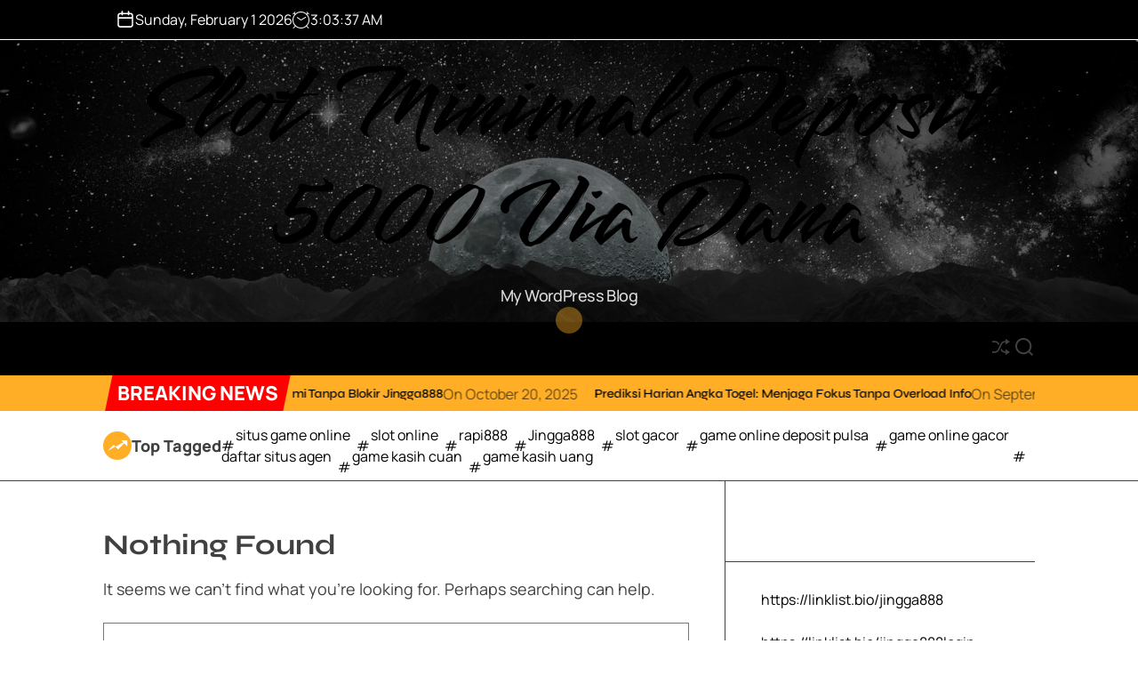

--- FILE ---
content_type: text/html; charset=UTF-8
request_url: https://ejderhaninasilegitirsin-film.com/tag/dennisbet-77/
body_size: 15497
content:
<!doctype html>
<html lang="en-US">
<head>
    <meta charset="UTF-8">
    <meta name="viewport" content="width=device-width, initial-scale=1">
    <link rel="profile" href="https://gmpg.org/xfn/11">

    <meta name='robots' content='index, follow, max-image-preview:large, max-snippet:-1, max-video-preview:-1' />

	<!-- This site is optimized with the Yoast SEO plugin v26.8 - https://yoast.com/product/yoast-seo-wordpress/ -->
	<title>Dennisbet 77 Archives - Slot Minimal Deposit 5000 Via Dana</title>
	<link rel="canonical" href="https://ejderhaninasilegitirsin-film.com/tag/dennisbet-77/" />
	<meta property="og:locale" content="en_US" />
	<meta property="og:type" content="article" />
	<meta property="og:title" content="Dennisbet 77 Archives - Slot Minimal Deposit 5000 Via Dana" />
	<meta property="og:url" content="https://ejderhaninasilegitirsin-film.com/tag/dennisbet-77/" />
	<meta property="og:site_name" content="Slot Minimal Deposit 5000 Via Dana" />
	<meta name="twitter:card" content="summary_large_image" />
	<script type="application/ld+json" class="yoast-schema-graph">{"@context":"https://schema.org","@graph":[{"@type":"CollectionPage","@id":"https://ejderhaninasilegitirsin-film.com/tag/dennisbet-77/","url":"https://ejderhaninasilegitirsin-film.com/tag/dennisbet-77/","name":"Dennisbet 77 Archives - Slot Minimal Deposit 5000 Via Dana","isPartOf":{"@id":"https://ejderhaninasilegitirsin-film.com/#website"},"breadcrumb":{"@id":"https://ejderhaninasilegitirsin-film.com/tag/dennisbet-77/#breadcrumb"},"inLanguage":"en-US"},{"@type":"BreadcrumbList","@id":"https://ejderhaninasilegitirsin-film.com/tag/dennisbet-77/#breadcrumb","itemListElement":[{"@type":"ListItem","position":1,"name":"Home","item":"https://ejderhaninasilegitirsin-film.com/"},{"@type":"ListItem","position":2,"name":"Dennisbet 77"}]},{"@type":"WebSite","@id":"https://ejderhaninasilegitirsin-film.com/#website","url":"https://ejderhaninasilegitirsin-film.com/","name":"Slot Minimal Deposit 5000 Via Dana","description":"My WordPress Blog","potentialAction":[{"@type":"SearchAction","target":{"@type":"EntryPoint","urlTemplate":"https://ejderhaninasilegitirsin-film.com/?s={search_term_string}"},"query-input":{"@type":"PropertyValueSpecification","valueRequired":true,"valueName":"search_term_string"}}],"inLanguage":"en-US"}]}</script>
	<!-- / Yoast SEO plugin. -->


<link rel="alternate" type="application/rss+xml" title="Slot Minimal Deposit 5000 Via Dana &raquo; Feed" href="https://ejderhaninasilegitirsin-film.com/feed/" />
<link rel="alternate" type="application/rss+xml" title="Slot Minimal Deposit 5000 Via Dana &raquo; Comments Feed" href="https://ejderhaninasilegitirsin-film.com/comments/feed/" />
<link rel="alternate" type="application/rss+xml" title="Slot Minimal Deposit 5000 Via Dana &raquo; Dennisbet 77 Tag Feed" href="https://ejderhaninasilegitirsin-film.com/tag/dennisbet-77/feed/" />
<style id='wp-img-auto-sizes-contain-inline-css'>
img:is([sizes=auto i],[sizes^="auto," i]){contain-intrinsic-size:3000px 1500px}
/*# sourceURL=wp-img-auto-sizes-contain-inline-css */
</style>

<style id='wp-emoji-styles-inline-css'>

	img.wp-smiley, img.emoji {
		display: inline !important;
		border: none !important;
		box-shadow: none !important;
		height: 1em !important;
		width: 1em !important;
		margin: 0 0.07em !important;
		vertical-align: -0.1em !important;
		background: none !important;
		padding: 0 !important;
	}
/*# sourceURL=wp-emoji-styles-inline-css */
</style>
<link rel='stylesheet' id='wp-block-library-css' href='https://ejderhaninasilegitirsin-film.com/wp-includes/css/dist/block-library/style.min.css?ver=6.9' media='all' />
<style id='wp-block-paragraph-inline-css'>
.is-small-text{font-size:.875em}.is-regular-text{font-size:1em}.is-large-text{font-size:2.25em}.is-larger-text{font-size:3em}.has-drop-cap:not(:focus):first-letter{float:left;font-size:8.4em;font-style:normal;font-weight:100;line-height:.68;margin:.05em .1em 0 0;text-transform:uppercase}body.rtl .has-drop-cap:not(:focus):first-letter{float:none;margin-left:.1em}p.has-drop-cap.has-background{overflow:hidden}:root :where(p.has-background){padding:1.25em 2.375em}:where(p.has-text-color:not(.has-link-color)) a{color:inherit}p.has-text-align-left[style*="writing-mode:vertical-lr"],p.has-text-align-right[style*="writing-mode:vertical-rl"]{rotate:180deg}
/*# sourceURL=https://ejderhaninasilegitirsin-film.com/wp-includes/blocks/paragraph/style.min.css */
</style>
<style id='global-styles-inline-css'>
:root{--wp--preset--aspect-ratio--square: 1;--wp--preset--aspect-ratio--4-3: 4/3;--wp--preset--aspect-ratio--3-4: 3/4;--wp--preset--aspect-ratio--3-2: 3/2;--wp--preset--aspect-ratio--2-3: 2/3;--wp--preset--aspect-ratio--16-9: 16/9;--wp--preset--aspect-ratio--9-16: 9/16;--wp--preset--color--black: #000000;--wp--preset--color--cyan-bluish-gray: #abb8c3;--wp--preset--color--white: #ffffff;--wp--preset--color--pale-pink: #f78da7;--wp--preset--color--vivid-red: #cf2e2e;--wp--preset--color--luminous-vivid-orange: #ff6900;--wp--preset--color--luminous-vivid-amber: #fcb900;--wp--preset--color--light-green-cyan: #7bdcb5;--wp--preset--color--vivid-green-cyan: #00d084;--wp--preset--color--pale-cyan-blue: #8ed1fc;--wp--preset--color--vivid-cyan-blue: #0693e3;--wp--preset--color--vivid-purple: #9b51e0;--wp--preset--gradient--vivid-cyan-blue-to-vivid-purple: linear-gradient(135deg,rgb(6,147,227) 0%,rgb(155,81,224) 100%);--wp--preset--gradient--light-green-cyan-to-vivid-green-cyan: linear-gradient(135deg,rgb(122,220,180) 0%,rgb(0,208,130) 100%);--wp--preset--gradient--luminous-vivid-amber-to-luminous-vivid-orange: linear-gradient(135deg,rgb(252,185,0) 0%,rgb(255,105,0) 100%);--wp--preset--gradient--luminous-vivid-orange-to-vivid-red: linear-gradient(135deg,rgb(255,105,0) 0%,rgb(207,46,46) 100%);--wp--preset--gradient--very-light-gray-to-cyan-bluish-gray: linear-gradient(135deg,rgb(238,238,238) 0%,rgb(169,184,195) 100%);--wp--preset--gradient--cool-to-warm-spectrum: linear-gradient(135deg,rgb(74,234,220) 0%,rgb(151,120,209) 20%,rgb(207,42,186) 40%,rgb(238,44,130) 60%,rgb(251,105,98) 80%,rgb(254,248,76) 100%);--wp--preset--gradient--blush-light-purple: linear-gradient(135deg,rgb(255,206,236) 0%,rgb(152,150,240) 100%);--wp--preset--gradient--blush-bordeaux: linear-gradient(135deg,rgb(254,205,165) 0%,rgb(254,45,45) 50%,rgb(107,0,62) 100%);--wp--preset--gradient--luminous-dusk: linear-gradient(135deg,rgb(255,203,112) 0%,rgb(199,81,192) 50%,rgb(65,88,208) 100%);--wp--preset--gradient--pale-ocean: linear-gradient(135deg,rgb(255,245,203) 0%,rgb(182,227,212) 50%,rgb(51,167,181) 100%);--wp--preset--gradient--electric-grass: linear-gradient(135deg,rgb(202,248,128) 0%,rgb(113,206,126) 100%);--wp--preset--gradient--midnight: linear-gradient(135deg,rgb(2,3,129) 0%,rgb(40,116,252) 100%);--wp--preset--font-size--small: 13px;--wp--preset--font-size--medium: 20px;--wp--preset--font-size--large: 36px;--wp--preset--font-size--x-large: 42px;--wp--preset--spacing--20: 0.44rem;--wp--preset--spacing--30: 0.67rem;--wp--preset--spacing--40: 1rem;--wp--preset--spacing--50: 1.5rem;--wp--preset--spacing--60: 2.25rem;--wp--preset--spacing--70: 3.38rem;--wp--preset--spacing--80: 5.06rem;--wp--preset--shadow--natural: 6px 6px 9px rgba(0, 0, 0, 0.2);--wp--preset--shadow--deep: 12px 12px 50px rgba(0, 0, 0, 0.4);--wp--preset--shadow--sharp: 6px 6px 0px rgba(0, 0, 0, 0.2);--wp--preset--shadow--outlined: 6px 6px 0px -3px rgb(255, 255, 255), 6px 6px rgb(0, 0, 0);--wp--preset--shadow--crisp: 6px 6px 0px rgb(0, 0, 0);}:where(.is-layout-flex){gap: 0.5em;}:where(.is-layout-grid){gap: 0.5em;}body .is-layout-flex{display: flex;}.is-layout-flex{flex-wrap: wrap;align-items: center;}.is-layout-flex > :is(*, div){margin: 0;}body .is-layout-grid{display: grid;}.is-layout-grid > :is(*, div){margin: 0;}:where(.wp-block-columns.is-layout-flex){gap: 2em;}:where(.wp-block-columns.is-layout-grid){gap: 2em;}:where(.wp-block-post-template.is-layout-flex){gap: 1.25em;}:where(.wp-block-post-template.is-layout-grid){gap: 1.25em;}.has-black-color{color: var(--wp--preset--color--black) !important;}.has-cyan-bluish-gray-color{color: var(--wp--preset--color--cyan-bluish-gray) !important;}.has-white-color{color: var(--wp--preset--color--white) !important;}.has-pale-pink-color{color: var(--wp--preset--color--pale-pink) !important;}.has-vivid-red-color{color: var(--wp--preset--color--vivid-red) !important;}.has-luminous-vivid-orange-color{color: var(--wp--preset--color--luminous-vivid-orange) !important;}.has-luminous-vivid-amber-color{color: var(--wp--preset--color--luminous-vivid-amber) !important;}.has-light-green-cyan-color{color: var(--wp--preset--color--light-green-cyan) !important;}.has-vivid-green-cyan-color{color: var(--wp--preset--color--vivid-green-cyan) !important;}.has-pale-cyan-blue-color{color: var(--wp--preset--color--pale-cyan-blue) !important;}.has-vivid-cyan-blue-color{color: var(--wp--preset--color--vivid-cyan-blue) !important;}.has-vivid-purple-color{color: var(--wp--preset--color--vivid-purple) !important;}.has-black-background-color{background-color: var(--wp--preset--color--black) !important;}.has-cyan-bluish-gray-background-color{background-color: var(--wp--preset--color--cyan-bluish-gray) !important;}.has-white-background-color{background-color: var(--wp--preset--color--white) !important;}.has-pale-pink-background-color{background-color: var(--wp--preset--color--pale-pink) !important;}.has-vivid-red-background-color{background-color: var(--wp--preset--color--vivid-red) !important;}.has-luminous-vivid-orange-background-color{background-color: var(--wp--preset--color--luminous-vivid-orange) !important;}.has-luminous-vivid-amber-background-color{background-color: var(--wp--preset--color--luminous-vivid-amber) !important;}.has-light-green-cyan-background-color{background-color: var(--wp--preset--color--light-green-cyan) !important;}.has-vivid-green-cyan-background-color{background-color: var(--wp--preset--color--vivid-green-cyan) !important;}.has-pale-cyan-blue-background-color{background-color: var(--wp--preset--color--pale-cyan-blue) !important;}.has-vivid-cyan-blue-background-color{background-color: var(--wp--preset--color--vivid-cyan-blue) !important;}.has-vivid-purple-background-color{background-color: var(--wp--preset--color--vivid-purple) !important;}.has-black-border-color{border-color: var(--wp--preset--color--black) !important;}.has-cyan-bluish-gray-border-color{border-color: var(--wp--preset--color--cyan-bluish-gray) !important;}.has-white-border-color{border-color: var(--wp--preset--color--white) !important;}.has-pale-pink-border-color{border-color: var(--wp--preset--color--pale-pink) !important;}.has-vivid-red-border-color{border-color: var(--wp--preset--color--vivid-red) !important;}.has-luminous-vivid-orange-border-color{border-color: var(--wp--preset--color--luminous-vivid-orange) !important;}.has-luminous-vivid-amber-border-color{border-color: var(--wp--preset--color--luminous-vivid-amber) !important;}.has-light-green-cyan-border-color{border-color: var(--wp--preset--color--light-green-cyan) !important;}.has-vivid-green-cyan-border-color{border-color: var(--wp--preset--color--vivid-green-cyan) !important;}.has-pale-cyan-blue-border-color{border-color: var(--wp--preset--color--pale-cyan-blue) !important;}.has-vivid-cyan-blue-border-color{border-color: var(--wp--preset--color--vivid-cyan-blue) !important;}.has-vivid-purple-border-color{border-color: var(--wp--preset--color--vivid-purple) !important;}.has-vivid-cyan-blue-to-vivid-purple-gradient-background{background: var(--wp--preset--gradient--vivid-cyan-blue-to-vivid-purple) !important;}.has-light-green-cyan-to-vivid-green-cyan-gradient-background{background: var(--wp--preset--gradient--light-green-cyan-to-vivid-green-cyan) !important;}.has-luminous-vivid-amber-to-luminous-vivid-orange-gradient-background{background: var(--wp--preset--gradient--luminous-vivid-amber-to-luminous-vivid-orange) !important;}.has-luminous-vivid-orange-to-vivid-red-gradient-background{background: var(--wp--preset--gradient--luminous-vivid-orange-to-vivid-red) !important;}.has-very-light-gray-to-cyan-bluish-gray-gradient-background{background: var(--wp--preset--gradient--very-light-gray-to-cyan-bluish-gray) !important;}.has-cool-to-warm-spectrum-gradient-background{background: var(--wp--preset--gradient--cool-to-warm-spectrum) !important;}.has-blush-light-purple-gradient-background{background: var(--wp--preset--gradient--blush-light-purple) !important;}.has-blush-bordeaux-gradient-background{background: var(--wp--preset--gradient--blush-bordeaux) !important;}.has-luminous-dusk-gradient-background{background: var(--wp--preset--gradient--luminous-dusk) !important;}.has-pale-ocean-gradient-background{background: var(--wp--preset--gradient--pale-ocean) !important;}.has-electric-grass-gradient-background{background: var(--wp--preset--gradient--electric-grass) !important;}.has-midnight-gradient-background{background: var(--wp--preset--gradient--midnight) !important;}.has-small-font-size{font-size: var(--wp--preset--font-size--small) !important;}.has-medium-font-size{font-size: var(--wp--preset--font-size--medium) !important;}.has-large-font-size{font-size: var(--wp--preset--font-size--large) !important;}.has-x-large-font-size{font-size: var(--wp--preset--font-size--x-large) !important;}
/*# sourceURL=global-styles-inline-css */
</style>

<style id='classic-theme-styles-inline-css'>
/*! This file is auto-generated */
.wp-block-button__link{color:#fff;background-color:#32373c;border-radius:9999px;box-shadow:none;text-decoration:none;padding:calc(.667em + 2px) calc(1.333em + 2px);font-size:1.125em}.wp-block-file__button{background:#32373c;color:#fff;text-decoration:none}
/*# sourceURL=/wp-includes/css/classic-themes.min.css */
</style>
<link rel='stylesheet' id='magzava-google-fonts-css' href='https://ejderhaninasilegitirsin-film.com/wp-content/fonts/676ec6050af7634f721df32afc16eeaf.css?ver=1.0.0' media='all' />
<link rel='stylesheet' id='animate-css' href='https://ejderhaninasilegitirsin-film.com/wp-content/themes/magzava/assets/css/animate.min.css?ver=1.0.0' media='all' />
<link rel='stylesheet' id='swiper-css' href='https://ejderhaninasilegitirsin-film.com/wp-content/themes/magzava/assets/css/swiper-bundle.min.css?ver=1.0.0' media='all' />
<link rel='stylesheet' id='magzava-style-css' href='https://ejderhaninasilegitirsin-film.com/wp-content/themes/magzava/style.css?ver=1.0.0' media='all' />
<style id='magzava-style-inline-css'>
                                
        
        
        
/*# sourceURL=magzava-style-inline-css */
</style>
<link rel="https://api.w.org/" href="https://ejderhaninasilegitirsin-film.com/wp-json/" /><link rel="alternate" title="JSON" type="application/json" href="https://ejderhaninasilegitirsin-film.com/wp-json/wp/v2/tags/48" /><link rel="EditURI" type="application/rsd+xml" title="RSD" href="https://ejderhaninasilegitirsin-film.com/xmlrpc.php?rsd" />
<meta name="generator" content="WordPress 6.9" />
    <script type="text/javascript">
        let storageKey = 'theme-preference';

        let getColorPreference = function () {
            if (localStorage.getItem(storageKey))
                return localStorage.getItem(storageKey)
            else
                return window.matchMedia('(prefers-color-scheme: dark)').matches
                    ? 'dark'
                    : 'light'
        }

        let theme = {
            value: getColorPreference()
        };

        let setPreference = function () {
            localStorage.setItem(storageKey, theme.value);
            reflectPreference();
        }

        let reflectPreference = function () {
            document.firstElementChild.setAttribute("data-theme", theme.value);
            document.querySelector("#theme-toggle-mode-button")?.setAttribute("aria-label", theme.value);
        }

        // set early so no page flashes / CSS is made aware
        reflectPreference();

        window.addEventListener('load', function () {
            reflectPreference();
            let toggleBtn = document.querySelector("#theme-toggle-mode-button");
            if (toggleBtn) {
                toggleBtn.addEventListener("click", function () {
                    theme.value = theme.value === 'light' ? 'dark' : 'light';
                    setPreference();
                });
            }
        });

        // sync with system changes
        window
            .matchMedia('(prefers-color-scheme: dark)')
            .addEventListener('change', ({matches: isDark}) => {
                theme.value = isDark ? 'dark' : 'light';
                setPreference();
            });
    </script>
    <style type="text/css">
        .svg-icon-colormode > :is(.moon, .sun, .sun-beams) {
            transform-origin: center center;
        }

        .svg-icon-colormode > :is(.moon, .sun) {
            fill: #000;
        }

        .svg-icon-colormode > .sun-beams {
            stroke: #000;
            stroke-width: 2px;
        }

        [data-theme="dark"] .svg-icon-colormode > .sun {
            transform: scale(1.75);
        }

        [data-theme="dark"] .svg-icon-colormode > .sun-beams {
            opacity: 0;
        }

        [data-theme="dark"] .svg-icon-colormode > .moon > circle {
            transform: translate(-7px);
        }

        @supports (cx: 1) {
            [data-theme="dark"] .svg-icon-colormode > .moon > circle {
                transform: translate(0);
                cx: 17;
            }
        }

        @media (prefers-reduced-motion: no-preference) {
            .svg-icon-colormode > .sun {
                transition: transform 0.5s cubic-bezier(0.5, 1.25, 0.75, 1.25);
            }

            .svg-icon-colormode > .sun-beams {
                transition: transform 0.5s cubic-bezier(0.5, 1.5, 0.75, 1.25), opacity 0.5s cubic-bezier(0.25, 0, 0.3, 1);
            }

            .svg-icon-colormode .moon > circle {
                transition: transform 0.25s cubic-bezier(0, 0, 0, 1);
            }

            @supports (cx: 1) {
                .svg-icon-colormode .moon > circle {
                    transition: cx 0.25s cubic-bezier(0, 0, 0, 1);
                }
            }
            [data-theme="dark"] .svg-icon-colormode > .sun {
                transform: scale(1.75);
                transition-timing-function: cubic-bezier(0.25, 0, 0.3, 1);
                transition-duration: 0.25s;
            }

            [data-theme="dark"] .svg-icon-colormode > .sun-beams {
                transform: rotate(-25deg);
                transition-duration: 0.15s;
            }

            [data-theme="dark"] .svg-icon-colormode > .moon > circle {
                transition-delay: 0.25s;
                transition-duration: 0.5s;
            }
        }

        .theme-button-colormode {
            padding: 0;
            inline-size: 2rem;
            block-size: 2rem;
            aspect-ratio: 1;
            cursor: pointer;
            touch-action: manipulation;
        }

        .theme-button-colormode > svg {
            stroke-linecap: round;
        }

        [data-theme="dark"] .svg-icon-colormode > :is(.moon, .sun) {
            fill: #fff;
        }

        [data-theme="dark"] .svg-icon-colormode > .sun-beams {
            stroke: #fff;
            stroke-width: 2px;
        }
    </style>
    </head>

<body class="archive tag tag-dennisbet-77 tag-48 wp-embed-responsive wp-theme-magzava hfeed  magzava-header_style_1 magzava-light-mode has-sidebar right-sidebar">



<div id="page" class="site">
    <div class="site-content-area">
    
    
    
    <a class="skip-link screen-reader-text" href="#primary">Skip to content</a>

    
    
<div id="theme-topbar"
    class="site-topbar theme-site-topbar hide-on-mobile">
    <div class="wrapper">
        <div class="site-topbar-wrapper">

            <div class="site-topbar-item site-topbar-left">
                                    <div class="site-topbar-component topbar-component-date">
                        <svg class="svg-icon" aria-hidden="true" role="img" focusable="false" xmlns="http://www.w3.org/2000/svg" width="20" height="20" viewBox="0 0 20 20"><path fill="currentColor" d="M4.60069444,4.09375 L3.25,4.09375 C2.47334957,4.09375 1.84375,4.72334957 1.84375,5.5 L1.84375,7.26736111 L16.15625,7.26736111 L16.15625,5.5 C16.15625,4.72334957 15.5266504,4.09375 14.75,4.09375 L13.3993056,4.09375 L13.3993056,4.55555556 C13.3993056,5.02154581 13.0215458,5.39930556 12.5555556,5.39930556 C12.0895653,5.39930556 11.7118056,5.02154581 11.7118056,4.55555556 L11.7118056,4.09375 L6.28819444,4.09375 L6.28819444,4.55555556 C6.28819444,5.02154581 5.9104347,5.39930556 5.44444444,5.39930556 C4.97845419,5.39930556 4.60069444,5.02154581 4.60069444,4.55555556 L4.60069444,4.09375 Z M6.28819444,2.40625 L11.7118056,2.40625 L11.7118056,1 C11.7118056,0.534009742 12.0895653,0.15625 12.5555556,0.15625 C13.0215458,0.15625 13.3993056,0.534009742 13.3993056,1 L13.3993056,2.40625 L14.75,2.40625 C16.4586309,2.40625 17.84375,3.79136906 17.84375,5.5 L17.84375,15.875 C17.84375,17.5836309 16.4586309,18.96875 14.75,18.96875 L3.25,18.96875 C1.54136906,18.96875 0.15625,17.5836309 0.15625,15.875 L0.15625,5.5 C0.15625,3.79136906 1.54136906,2.40625 3.25,2.40625 L4.60069444,2.40625 L4.60069444,1 C4.60069444,0.534009742 4.97845419,0.15625 5.44444444,0.15625 C5.9104347,0.15625 6.28819444,0.534009742 6.28819444,1 L6.28819444,2.40625 Z M1.84375,8.95486111 L1.84375,15.875 C1.84375,16.6516504 2.47334957,17.28125 3.25,17.28125 L14.75,17.28125 C15.5266504,17.28125 16.15625,16.6516504 16.15625,15.875 L16.15625,8.95486111 L1.84375,8.95486111 Z" /></svg><div class="theme-display-date">Sunday, February 1 2026</div>
                    </div>
                
                <div class="site-topbar-component topbar-component-time">
                    <svg class="svg-icon" aria-hidden="true" role="img" focusable="false" xmlns="http://www.w3.org/2000/svg" width="20" height="20" viewBox="0 0 20 20"><path fill="currentColor" d="M16.32 17.113c1.729-1.782 2.68-4.124 2.68-6.613 0-2.37-0.862-4.608-2.438-6.355l0.688-0.688 0.647 0.646c0.098 0.098 0.226 0.146 0.353 0.146s0.256-0.049 0.353-0.146c0.195-0.195 0.195-0.512 0-0.707l-2-2c-0.195-0.195-0.512-0.195-0.707 0s-0.195 0.512 0 0.707l0.647 0.646-0.688 0.688c-1.747-1.576-3.985-2.438-6.355-2.438s-4.608 0.862-6.355 2.438l-0.688-0.688 0.646-0.646c0.195-0.195 0.195-0.512 0-0.707s-0.512-0.195-0.707 0l-2 2c-0.195 0.195-0.195 0.512 0 0.707 0.098 0.098 0.226 0.146 0.354 0.146s0.256-0.049 0.354-0.146l0.646-0.646 0.688 0.688c-1.576 1.747-2.438 3.985-2.438 6.355 0 2.489 0.951 4.831 2.68 6.613l-2.034 2.034c-0.195 0.195-0.195 0.512 0 0.707 0.098 0.098 0.226 0.147 0.354 0.147s0.256-0.049 0.354-0.147l2.060-2.059c1.705 1.428 3.836 2.206 6.087 2.206s4.382-0.778 6.087-2.206l2.059 2.059c0.098 0.098 0.226 0.147 0.354 0.147s0.256-0.049 0.353-0.147c0.195-0.195 0.195-0.512 0-0.707l-2.034-2.034zM1 10.5c0-4.687 3.813-8.5 8.5-8.5s8.5 3.813 8.5 8.5c0 4.687-3.813 8.5-8.5 8.5s-8.5-3.813-8.5-8.5z"></path><path fill="currentColor" d="M15.129 7.25c-0.138-0.239-0.444-0.321-0.683-0.183l-4.92 2.841-3.835-2.685c-0.226-0.158-0.538-0.103-0.696 0.123s-0.103 0.538 0.123 0.696l4.096 2.868c0.001 0.001 0.002 0.001 0.002 0.002 0.009 0.006 0.018 0.012 0.027 0.017 0.002 0.001 0.004 0.003 0.006 0.004 0.009 0.005 0.018 0.010 0.027 0.015 0.002 0.001 0.004 0.002 0.006 0.003 0.010 0.005 0.020 0.009 0.031 0.014 0.006 0.003 0.013 0.005 0.019 0.007 0.004 0.001 0.008 0.003 0.013 0.005 0.007 0.002 0.014 0.004 0.021 0.006 0.004 0.001 0.008 0.002 0.012 0.003 0.007 0.002 0.014 0.003 0.022 0.005 0.004 0.001 0.008 0.002 0.012 0.002 0.007 0.001 0.014 0.002 0.021 0.003 0.005 0.001 0.010 0.001 0.015 0.002 0.006 0.001 0.012 0.001 0.018 0.002 0.009 0.001 0.018 0.001 0.027 0.001 0.002 0 0.004 0 0.006 0 0 0 0-0 0-0s0 0 0.001 0c0.019 0 0.037-0.001 0.056-0.003 0.001-0 0.002-0 0.003-0 0.018-0.002 0.036-0.005 0.054-0.010 0.002-0 0.003-0.001 0.005-0.001 0.017-0.004 0.034-0.009 0.050-0.015 0.003-0.001 0.006-0.002 0.008-0.003 0.016-0.006 0.031-0.012 0.046-0.020 0.004-0.002 0.007-0.004 0.011-0.006 0.005-0.003 0.011-0.005 0.016-0.008l5.196-3c0.239-0.138 0.321-0.444 0.183-0.683z"></path></svg><div class="theme-display-clock"></div>
                </div>
            </div>

            <div class="site-topbar-item site-topbar-right">
                
                            </div>

        </div>
    </div>
</div>
    <header id="masthead" class="header-default site-header theme-site-header  data-bg data-bg-overlay" data-background = 'https://ejderhaninasilegitirsin-film.com/wp-content/themes/magzava/assets/images/header-image.jpg' role="banner">
        <div class="site-branding-center">
    <div class="wrapper">
        <div class="site-branding">
                <div class="site-title">
            <a href="https://ejderhaninasilegitirsin-film.com/" rel="home">Slot Minimal Deposit 5000 Via Dana</a>
        </div>
                <div class="site-description">
            My WordPress Blog        </div>
    </div><!-- .site-branding -->    </div>
</div>

<div
    class="masthead-main-navigation has-sticky-header ">
    <div class="wrapper">
        <div class="site-header-wrapper">

            
            <div class="site-header-left">
                <div id="site-navigation" class="main-navigation theme-primary-menu">
                                            <nav class="primary-menu-wrapper"
                            aria-label="Primary">
                            <ul class="primary-menu reset-list-style">
                                <li class="page_item page-item-2"><a href="https://ejderhaninasilegitirsin-film.com/sample-page/">Sample Page</a></li>
                            </ul>
                        </nav><!-- .primary-menu-wrapper -->

                                    </div><!-- .main-navigation -->
            </div>
            <div class="site-header-right">
                                        <a href="https://ejderhaninasilegitirsin-film.com/the-magic-cauldron-enchanted-brew-slot-gacor/"
                            class="theme-button theme-button-transparent theme-button-shuffle">
                            <span class="screen-reader-text">
                                Shuffle                            </span>
                            <svg class="svg-icon" aria-hidden="true" role="img" focusable="false" xmlns="http://www.w3.org/2000/svg" width="24" height="24" viewBox="0 0 24 24"><path fill="currentColor" d="M18 9v-3c-1 0-3.308-.188-4.506 2.216l-4.218 8.461c-1.015 2.036-3.094 3.323-5.37 3.323h-3.906v-2h3.906c1.517 0 2.903-.858 3.58-2.216l4.218-8.461c1.356-2.721 3.674-3.323 6.296-3.323v-3l6 4-6 4zm-9.463 1.324l1.117-2.242c-1.235-2.479-2.899-4.082-5.748-4.082h-3.906v2h3.906c2.872 0 3.644 2.343 4.631 4.324zm15.463 8.676l-6-4v3c-3.78 0-4.019-1.238-5.556-4.322l-1.118 2.241c1.021 2.049 2.1 4.081 6.674 4.081v3l6-4z" /></svg>                        </a>
                        
                

                
                                <button id="theme-toggle-search-button"
                    class="theme-button theme-button-transparent theme-button-search" aria-expanded="false"
                    aria-controls="theme-header-search">
                    <span class="screen-reader-text">
                        Search                    </span>
                    <svg class="svg-icon" aria-hidden="true" role="img" focusable="false" xmlns="http://www.w3.org/2000/svg" width="23" height="23" viewBox="0 0 23 23"><path fill="currentColor" d="M38.710696,48.0601792 L43,52.3494831 L41.3494831,54 L37.0601792,49.710696 C35.2632422,51.1481185 32.9839107,52.0076499 30.5038249,52.0076499 C24.7027226,52.0076499 20,47.3049272 20,41.5038249 C20,35.7027226 24.7027226,31 30.5038249,31 C36.3049272,31 41.0076499,35.7027226 41.0076499,41.5038249 C41.0076499,43.9839107 40.1481185,46.2632422 38.710696,48.0601792 Z M36.3875844,47.1716785 C37.8030221,45.7026647 38.6734666,43.7048964 38.6734666,41.5038249 C38.6734666,36.9918565 35.0157934,33.3341833 30.5038249,33.3341833 C25.9918565,33.3341833 22.3341833,36.9918565 22.3341833,41.5038249 C22.3341833,46.0157934 25.9918565,49.6734666 30.5038249,49.6734666 C32.7048964,49.6734666 34.7026647,48.8030221 36.1716785,47.3875844 C36.2023931,47.347638 36.2360451,47.3092237 36.2726343,47.2726343 C36.3092237,47.2360451 36.347638,47.2023931 36.3875844,47.1716785 Z" transform="translate(-20 -31)" /></svg>                </button>
                                <button id="theme-toggle-offcanvas-button"
                    class="theme-button theme-button-transparent theme-button-offcanvas" aria-expanded="false"
                    aria-controls="theme-offcanvas-navigation">
                    <span class="screen-reader-text">
                        Menu                    </span>
                    <span class="toggle-icon">
                        <svg class="svg-icon" aria-hidden="true" role="img" focusable="false" xmlns="http://www.w3.org/2000/svg" width="20" height="20" viewBox="0 0 20 20"><path fill="currentColor" d="M1 3v2h18V3zm0 8h18V9H1zm0 6h18v-2H1z" /></svg>                    </span>
                </button>
            </div>
        </div>
    </div>
</div>    </header><!-- #masthead -->



<div class="theme-offcanvas-panel theme-offcanvas-panel-menu">
    <div class="theme-offcanvas-header">
        <button id="theme-offcanvas-close" class="theme-button theme-button-transparent" aria-expanded="false">
            <span class="screen-reader-text">Close</span>
            <svg class="svg-icon" aria-hidden="true" role="img" focusable="false" xmlns="http://www.w3.org/2000/svg" width="24" height="24" viewBox="0 0 24 24"><path fill="currentColor" d="M18.717 6.697l-1.414-1.414-5.303 5.303-5.303-5.303-1.414 1.414 5.303 5.303-5.303 5.303 1.414 1.414 5.303-5.303 5.303 5.303 1.414-1.414-5.303-5.303z" /></svg>        </button><!-- .nav-toggle -->
    </div>

    <div class="theme-offcanvas-content">
        <nav aria-label="Mobile" role="navigation">
            <ul id="theme-offcanvas-navigation" class="theme-offcanvas-menu reset-list-style">
                <li class="page_item page-item-2"><a href="https://ejderhaninasilegitirsin-film.com/sample-page/">Sample Page</a></li>

            </ul><!-- .theme-offcanvas-navigation -->
        </nav>
    </div>
</div> <!-- theme-offcanvas-panel-menu -->

<div class="theme-search-panel">
    <div class="wrapper">
        <div id="theme-header-search" class="search-panel-wrapper">
            <form role="search" aria-label="Search for:" method="get" class="search-form" action="https://ejderhaninasilegitirsin-film.com/">
				<label>
					<span class="screen-reader-text">Search for:</span>
					<input type="search" class="search-field" placeholder="Search &hellip;" value="" name="s" />
				</label>
				<input type="submit" class="search-submit" value="Search" />
			</form>            <button id="magzava-search-canvas-close" class="theme-button theme-button-transparent search-close">
                <span class="screen-reader-text">
                    Close search                </span>
                <svg class="svg-icon" aria-hidden="true" role="img" focusable="false" xmlns="http://www.w3.org/2000/svg" width="24" height="24" viewBox="0 0 24 24"><path fill="currentColor" d="M18.717 6.697l-1.414-1.414-5.303 5.303-5.303-5.303-1.414 1.414 5.303 5.303-5.303 5.303 1.414 1.414 5.303-5.303 5.303 5.303 1.414-1.414-5.303-5.303z" /></svg>            </button><!-- .search-toggle -->

        </div>
    </div>
</div> <!-- theme-search-panel -->
        
    
    <section class="theme-marquee">
        <div class="wrapper">
            <div class="column-row">
                <div class="column column-12">
                    <div class="marquee-content-container">
                                                    <div class="marquee-content-left font-size-medium">
                                <span>
                                    Breaking News                                </span>
                            </div>
                        
                        <div class="marquee-content-right theme-text-white">
                            <div id="marquee">
                                                                    <div class="theme-marquee-item">
                                        <article class="theme-news-article">
                                            <div class="theme-article-content">
                                                <h2 class="entry-title entry-title-xsmall m-0">
                                                    <a href="https://ejderhaninasilegitirsin-film.com/link-alternatif-sbobet-resmi-tanpa-blokir-jingga888/">
                                                        Link Alternatif Sbobet Resmi Tanpa Blokir Jingga888                                                    </a>
                                                </h2>
                                                <span class="posted-on">On <a href="https://ejderhaninasilegitirsin-film.com/link-alternatif-sbobet-resmi-tanpa-blokir-jingga888/" rel="bookmark"><time class="entry-date published" datetime="2025-10-20T07:58:45+00:00">October 20, 2025</time><time class="updated" datetime="2025-10-20T09:56:15+00:00">October 20, 2025</time></a></span>                                            </div>
                                        </article>
                                    </div>
                                                                    <div class="theme-marquee-item">
                                        <article class="theme-news-article">
                                            <div class="theme-article-content">
                                                <h2 class="entry-title entry-title-xsmall m-0">
                                                    <a href="https://ejderhaninasilegitirsin-film.com/prediksi-harian-angka-togel-menjaga-fokus-tanpa-overload-info/">
                                                        Prediksi Harian Angka Togel: Menjaga Fokus Tanpa Overload Info                                                    </a>
                                                </h2>
                                                <span class="posted-on">On <a href="https://ejderhaninasilegitirsin-film.com/prediksi-harian-angka-togel-menjaga-fokus-tanpa-overload-info/" rel="bookmark"><time class="entry-date published" datetime="2025-09-24T22:04:00+00:00">September 24, 2025</time><time class="updated" datetime="2025-09-21T06:07:46+00:00">September 21, 2025</time></a></span>                                            </div>
                                        </article>
                                    </div>
                                                                    <div class="theme-marquee-item">
                                        <article class="theme-news-article">
                                            <div class="theme-article-content">
                                                <h2 class="entry-title entry-title-xsmall m-0">
                                                    <a href="https://ejderhaninasilegitirsin-film.com/link-slot-garuda888-akses-aman/">
                                                        Link Slot GARUDA888 Akses Aman ke Permainan Slot RTP Tinggi                                                    </a>
                                                </h2>
                                                <span class="posted-on">On <a href="https://ejderhaninasilegitirsin-film.com/link-slot-garuda888-akses-aman/" rel="bookmark"><time class="entry-date published" datetime="2025-09-18T11:52:54+00:00">September 18, 2025</time><time class="updated" datetime="2025-09-18T11:53:30+00:00">September 18, 2025</time></a></span>                                            </div>
                                        </article>
                                    </div>
                                                                    <div class="theme-marquee-item">
                                        <article class="theme-news-article">
                                            <div class="theme-article-content">
                                                <h2 class="entry-title entry-title-xsmall m-0">
                                                    <a href="https://ejderhaninasilegitirsin-film.com/game-slot-gacor-di-garuda888-jackpot-besar/">
                                                        Game Slot Gacor di GARUDA888: Jackpot Besar Setiap Hari                                                    </a>
                                                </h2>
                                                <span class="posted-on">On <a href="https://ejderhaninasilegitirsin-film.com/game-slot-gacor-di-garuda888-jackpot-besar/" rel="bookmark"><time class="entry-date published" datetime="2025-09-11T12:41:51+00:00">September 11, 2025</time><time class="updated" datetime="2025-10-22T05:02:39+00:00">October 22, 2025</time></a></span>                                            </div>
                                        </article>
                                    </div>
                                                                    <div class="theme-marquee-item">
                                        <article class="theme-news-article">
                                            <div class="theme-article-content">
                                                <h2 class="entry-title entry-title-xsmall m-0">
                                                    <a href="https://ejderhaninasilegitirsin-film.com/jingga888-trik-slot-gacor-pasti-menang/">
                                                        Jingga888 Trik Slot Gacor Pasti Menang                                                    </a>
                                                </h2>
                                                <span class="posted-on">On <a href="https://ejderhaninasilegitirsin-film.com/jingga888-trik-slot-gacor-pasti-menang/" rel="bookmark"><time class="entry-date published" datetime="2025-08-31T12:54:42+00:00">August 31, 2025</time><time class="updated" datetime="2025-09-02T04:57:21+00:00">September 2, 2025</time></a></span>                                            </div>
                                        </article>
                                    </div>
                                                                    <div class="theme-marquee-item">
                                        <article class="theme-news-article">
                                            <div class="theme-article-content">
                                                <h2 class="entry-title entry-title-xsmall m-0">
                                                    <a href="https://ejderhaninasilegitirsin-film.com/jingga888-situs-slot-gacor-mudah-maxwin/">
                                                        Jingga888 Situs Slot Gacor Mudah Maxwin                                                    </a>
                                                </h2>
                                                <span class="posted-on">On <a href="https://ejderhaninasilegitirsin-film.com/jingga888-situs-slot-gacor-mudah-maxwin/" rel="bookmark"><time class="entry-date published" datetime="2025-08-27T12:32:21+00:00">August 27, 2025</time><time class="updated" datetime="2025-08-28T01:35:19+00:00">August 28, 2025</time></a></span>                                            </div>
                                        </article>
                                    </div>
                                                                    <div class="theme-marquee-item">
                                        <article class="theme-news-article">
                                            <div class="theme-article-content">
                                                <h2 class="entry-title entry-title-xsmall m-0">
                                                    <a href="https://ejderhaninasilegitirsin-film.com/info-rtp-slot-gacor/">
                                                        INFO RTP SLOT GACOR JINGGA888                                                    </a>
                                                </h2>
                                                <span class="posted-on">On <a href="https://ejderhaninasilegitirsin-film.com/info-rtp-slot-gacor/" rel="bookmark"><time class="entry-date published" datetime="2025-08-14T13:03:58+00:00">August 14, 2025</time><time class="updated" datetime="2025-08-14T13:04:00+00:00">August 14, 2025</time></a></span>                                            </div>
                                        </article>
                                    </div>
                                                            </div>
                        </div>
                    </div>
                </div>
            </div>
        </div>
    </section>

                <div class="theme-tags-area">
                <div class="wrapper">
                    <div class="column-row">
                        <div class="column column-12">
                            <div class="tags-area-content">
                                                                    <div class="tags-title">
                                        <div class="tags-title-icon">
                                            <svg class="svg-icon" aria-hidden="true" role="img" focusable="false" xmlns="http://www.w3.org/2000/svg" width="14" height="14" viewBox="0 0 14 14"><path d="M9.5 3.5h4v4" /><path d="M13.5 3.5L7.85 9.15a.5.5 0 0 1-.7 0l-2.3-2.3a.5.5 0 0 0-.7 0L.5 10.5" /></svg>                                        </div>
                                        <span>
                                            Top Tagged                                        </span>
                                    </div>
                                

                                <div class="tags-content">
                                                                                <a href="https://ejderhaninasilegitirsin-film.com/tag/situs-game-online/" class="tags-title-label">
                                                situs game online                                            </a>
                                                                                        <a href="https://ejderhaninasilegitirsin-film.com/tag/slot-online/" class="tags-title-label">
                                                slot online                                            </a>
                                                                                        <a href="https://ejderhaninasilegitirsin-film.com/tag/rapi888/" class="tags-title-label">
                                                rapi888                                            </a>
                                                                                        <a href="https://ejderhaninasilegitirsin-film.com/tag/jingga888/" class="tags-title-label">
                                                Jingga888                                            </a>
                                                                                        <a href="https://ejderhaninasilegitirsin-film.com/tag/slot-gacor/" class="tags-title-label">
                                                slot gacor                                            </a>
                                                                                        <a href="https://ejderhaninasilegitirsin-film.com/tag/game-online-deposit-pulsa/" class="tags-title-label">
                                                game online deposit pulsa                                            </a>
                                                                                        <a href="https://ejderhaninasilegitirsin-film.com/tag/game-online-gacor/" class="tags-title-label">
                                                game online gacor                                            </a>
                                                                                        <a href="https://ejderhaninasilegitirsin-film.com/tag/daftar-situs-agen/" class="tags-title-label">
                                                daftar situs agen                                            </a>
                                                                                        <a href="https://ejderhaninasilegitirsin-film.com/tag/game-kasih-cuan/" class="tags-title-label">
                                                game kasih cuan                                            </a>
                                                                                        <a href="https://ejderhaninasilegitirsin-film.com/tag/game-kasih-uang/" class="tags-title-label">
                                                game kasih uang                                            </a>
                                                                            </div>
                            </div>
                        </div>
                    </div>
                </div>
            </div>

                <main id="site-content" role="main">
        <div class="wrapper">
            <div id="primary" class="content-area theme-sticky-component">

                
<section class="no-results not-found">
	<header class="page-header">
		<h1 class="page-title">Nothing Found</h1>
	</header><!-- .page-header -->

	<div class="page-content">
		
			<p>It seems we can&rsquo;t find what you&rsquo;re looking for. Perhaps searching can help.</p>
			<form role="search" method="get" class="search-form" action="https://ejderhaninasilegitirsin-film.com/">
				<label>
					<span class="screen-reader-text">Search for:</span>
					<input type="search" class="search-field" placeholder="Search &hellip;" value="" name="s" />
				</label>
				<input type="submit" class="search-submit" value="Search" />
			</form>	</div><!-- .page-content -->
</section><!-- .no-results -->

            </div> <!-- #primary -->

            
<aside id="secondary" class="widget-area theme-sticky-component">
	<div id="block-21" class="widget magzava-widget widget_block"><li style="display:none;"><a href="https://notokan.com/">Garuda888</a></li></div><div id="block-22" class="widget magzava-widget widget_block"><p><a href="https://linklist.bio/jingga888" target="_blank" rel="noreferrer noopener">https://linklist.bio/jingga888</a></p>
<p><a href="https://linklist.bio/jingga888login" target="_blank" rel="noreferrer noopener">https://linklist.bio/jingga888login</a></p></div><div id="block-23" class="widget magzava-widget widget_block"><p><a title="Logintoto" href="https://decoramos.es/a-brito">Logintoto</a></p></div><div id="block-24" class="widget magzava-widget widget_block"><p><a href="https://wow.omeli.com.vn/">https://wow.omeli.com.vn/</a></p></div><div id="block-25" class="widget magzava-widget widget_block"><p><a href="https://www.11capitalfinance.com/credit">https://www.11capitalfinance.com/credit</a></p>
<p><a href="https://www.afterdarkaction.com/movies/stash-house">https://www.afterdarkaction.com/movies/stash-house</a></p></div><div id="block-26" class="widget magzava-widget widget_block"><p><a href="https://sterimaxglobal.com/nitrile-gloves-the-ins-and-outs/">https://sterimaxglobal.com/nitrile-gloves-the-ins-and-outs/</a></p></div><div id="block-27" class="widget magzava-widget widget_block"><p><a href="https://faje.edu.br/periodicos/">https://faje.edu.br/periodicos/</a></p></div><div id="block-28" class="widget magzava-widget widget_block"><p><a title="Logintoto" href="https://odatrya.org.ua/">Logintoto</a></p>
<p><a title="Slot Online" href="https://odatrya.org.ua/">Slot Online</a></p>
<p><a title="Slot" href="https://odatrya.org.ua/">Slot</a></p></div><div id="block-29" class="widget magzava-widget widget_block"><p><a title="Slot gacor hari ini" href="https://malpani.com/parks/ ">Slot gacor hari ini</a></p></div><div id="block-30" class="widget magzava-widget widget_block"><p><a href="https://sterimaxglobal.com/">https://sterimaxglobal.com/</a></p></div><div id="block-31" class="widget magzava-widget widget_block"><p><a title="Logintoto" href="https://sterimaxglobal.com/">Logintoto</a></p>
<p><a title="Logintoto Situs" href="https://sterimaxglobal.com/">Logintoto Situs</a></p>
<p><a title="Logintoto Slot" href="https://sterimaxglobal.com/">Logintoto Slot</a></p></div><div id="block-32" class="widget magzava-widget widget_block"><p><a href="https://www.ihatejjr.com/content/worst-day-my-life-ten-years-later">https://www.ihatejjr.com/content/worst-day-my-life-ten-years-later</a></p></div><div id="block-33" class="widget magzava-widget widget_block"><p><a title="sakurawin" href="https://e-journal.ivet.ac.id/ ">sakurawin</a></p></div><div id="block-34" class="widget magzava-widget widget_block"><p><a href="https://www.dreamsketch.co.in/">https://www.dreamsketch.co.in/</a></p></div><div id="block-35" class="widget magzava-widget widget_block"><p><a href="https://75suryanamaskar.com/">https://75suryanamaskar.com/</a></p></div><div id="block-36" class="widget magzava-widget widget_block"><p><a href="https://jtmp.innovascience.uz/">https://jtmp.innovascience.uz/</a></p></div><div id="block-37" class="widget magzava-widget widget_block"><p><a title="Jingga888" href="https://ejol.aau.edu.et/">Jingga888</a></p></div><div id="block-38" class="widget magzava-widget widget_block"><p><a title="Garuda888" href="https://www.petengg.ac.in/departments.php">Garuda888</a></p>
<p><a title="Garuda888 Slot" href="https://www.petengg.ac.in/departments.php">Garuda888 Slot</a></p>
<p><a title="Garuda888 Situs" href="https://www.petengg.ac.in/departments.php">Garuda888 Situs</a></p></div><div id="block-39" class="widget magzava-widget widget_block"><p><a title="Garuda888" href="https://jtmp.innovascience.uz/">Garuda888</a></p>
<p><a title="Slot gacor server thailand" href="https://jtmp.innovascience.uz/">Slot gacor server thailand</a></p>
<p><a title="Situs 888" href="https://jtmp.innovascience.uz/">Situs 888</a></p>
<p><a title="Slot thailand maxwin" href="https://jtmp.innovascience.uz/">Slot thailand maxwin</a></p>
<p><a title="Slot" href="https://jtmp.innovascience.uz/">Slot</a></p></div><div id="block-40" class="widget magzava-widget widget_block"><p><a title="Slot88" href="https://ejol.aau.edu.et/">Slot88</a></p>
<p><a title="Slot88 Site" href="https://ejol.aau.edu.et/">Slot88 Site</a></p></div><div id="block-41" class="widget magzava-widget widget_block"><p><a title="Slot Thailand" href="https://journal.unm.ac.id/">Slot Thailand</a></p>
<p><a title="Slot" href="https://journal.unm.ac.id/">Slot</a></p>
<p><a title="Situs Slot" href="https://journal.unm.ac.id/">Situs Slot</a></p>
<p><a title="Slot Gacor" href="https://journal.unm.ac.id/">Slot Gacor</a></p></div><div id="block-42" class="widget magzava-widget widget_block"><p><a href="https://bsppublisher.com/">https://bsppublisher.com/</a></p></div><div id="block-43" class="widget magzava-widget widget_block"><p><a href="https://ijolida.denpasarinstitute.com/index.php/ijolida">https://ijolida.denpasarinstitute.com/index.php/ijolida</a></p>
<p><a title="Slot Gacor 2025" href="https://ijolida.denpasarinstitute.com/index.php/ijolida">Slot Gacor 2025</a></p>
<p><a title="Slot Gacor Malam Ini" href="https://ijolida.denpasarinstitute.com/index.php/ijolida">Slot Gacor Malam Ini</a></p></div><div id="block-44" class="widget magzava-widget widget_block"><p><a href="https://neiti.gov.ng/about">https://neiti.gov.ng/about</a></p></div><div id="block-45" class="widget magzava-widget widget_block"><p><a href="https://www.denpasarinstitute.com/riset">https://www.denpasarinstitute.com/riset</a></p></div><div id="block-46" class="widget magzava-widget widget_block"><p><a href="https://neiti.gov.ng/revenue-allocation">https://neiti.gov.ng/revenue-allocation</a></p></div><div id="block-47" class="widget magzava-widget widget_block"><p><a href="https://www.peradisaidps.org/anggota">https://www.peradisaidps.org/anggota</a></p></div><div id="block-49" class="widget magzava-widget widget_block widget_text">
<p></p>
</div><div id="block-50" class="widget magzava-widget widget_block"><p><a href="https://www.fublin.id/membership">https://www.fublin.id/membership</a></p></div><div id="block-51" class="widget magzava-widget widget_block"><p><a href="https://www.pasraman.id/hinduberbagi">https://www.pasraman.id/hinduberbagi</a></p>
<p><a title="Result HK" href="https://www.pasraman.id/hinduberbagi">Result HK</a></p>
<p><a title="Resulthk" href="https://www.pasraman.id/hinduberbagi">Resulthk</a></p></div><div id="block-52" class="widget magzava-widget widget_block"><p><a href="https://les-miserables.4fan.cz/">https://les-miserables.4fan.cz/</a></p></div><div id="block-53" class="widget magzava-widget widget_block"><p><a href="https://neiti.gov.ng/production">https://neiti.gov.ng/production</a></p></div><div id="block-54" class="widget magzava-widget widget_block"><p><a href="https://ceus.ucacue.edu.ec/ ">https://ceus.ucacue.edu.ec/</a></p>
<p><a title="Slot88" href="https://ceus.ucacue.edu.ec/">Slot88</a></p></div><div id="block-55" class="widget magzava-widget widget_block"><p><a title="Serba888" href="https://les-miserables.4fan.cz/">Serba888</a></p>
<p><a title="Serba888 Slot" href="https://les-miserables.4fan.cz/">Serba888 Slot</a></p>
<p><a title="Serba888 Login" href="https://les-miserables.4fan.cz/">Serba888 Login</a></p>
<p><a title="Serba888 Link Alternatif" href="https://les-miserables.4fan.cz/">Serba888 Link Alternatif</a></p></div><div id="block-56" class="widget magzava-widget widget_block"><p><a href="https://app.ardnat.com/">https://app.ardnat.com/</a></p></div><div id="block-57" class="widget magzava-widget widget_block"><p><a href="https://www.akademirobotikindonesia.com/program">https://www.akademirobotikindonesia.com/program</a></p></div><div id="block-58" class="widget magzava-widget widget_block"><p><a title="Garuda888" href="https://www.teknikasolusinda.com/program">Garuda888</a></p>
<p><a title="Garuda888 Login" href="https://www.teknikasolusinda.com/program">Garuda888 Login</a></p>
<p><a title="Garuda888 Slot" href="https://www.teknikasolusinda.com/program">Garuda888 Slot</a></p></div><div id="block-59" class="widget magzava-widget widget_block"><p><a title="Melodi888" href="https://www.akademirobotikindonesia.com/program">Melodi888</a></p></div><div id="block-60" class="widget magzava-widget widget_block"><p><a href="https://www.akademirobotikindonesia.com/kontak-kami">https://www.akademirobotikindonesia.com/kontak-kami</a></p></div><div id="block-61" class="widget magzava-widget widget_block"><p><a title="Logintoto" href="https://www.akademirobotikindonesia.com/member">Logintoto</a></p></div><div id="block-62" class="widget magzava-widget widget_block"><p><a href="https://siapp.kppu.go.id/">https://siapp.kppu.go.id/</a></p></div><div id="block-63" class="widget magzava-widget widget_block"><p><a title="Slot Thailand" href="https://www.periodicos.rc.biblioteca.unesp.br/">Slot Thailand</a></p></div><div id="block-64" class="widget magzava-widget widget_block"><p><a title="Rapi888" href="https://www.teknikasolusinda.com/portofolio">Rapi888</a></p></div><div id="block-65" class="widget magzava-widget widget_block"><p><a title="Jingga888" href="https://www.teknikasolusinda.com/clients">Jingga888</a></p></div><div id="block-66" class="widget magzava-widget widget_block"><p><a href="https://sikerma.kppu.go.id/">https://sikerma.kppu.go.id/</a></p></div><div id="block-67" class="widget magzava-widget widget_block"><p><a href="https://www.periodicos.rc.biblioteca.unesp.br/">https://www.periodicos.rc.biblioteca.unesp.br/</a></p></div><div id="block-68" class="widget magzava-widget widget_block widget_text">
<p></p>
</div><div id="block-69" class="widget magzava-widget widget_block"><p><a href="https://www.indoapps.id/blog">https://www.indoapps.id/blog</a></p></div><div id="block-70" class="widget magzava-widget widget_block"><p><a href="https://www.penerbityaguwipa.id/program">https://www.penerbityaguwipa.id/program</a></p></div><div id="block-71" class="widget magzava-widget widget_block"><p><a href="https://www.indobalitour.com/tour/car-rental">https://www.indobalitour.com/tour/car-rental</a></p></div><div id="block-72" class="widget magzava-widget widget_block"><p><a href="https://publications.usk.ac.id/">https://publications.usk.ac.id/</a></p></div><div id="block-73" class="widget magzava-widget widget_block"><p><a title="Slot88" href="https://neiti.gov.ng/cms/">Slot88</a></p>
<p><a title="situs slot88" href="https://neiti.gov.ng/cms/">situs slot88</a></p>
<p><a href="https://neiti.gov.ng/cms/">https://neiti.gov.ng/cms/</a></p></div><div id="block-74" class="widget magzava-widget widget_block"><p><a title="slot thailand" href="https://www.penerbityaguwipa.id/program">slot thailand</a></p>
<p><a title="pola link maxwin" href="https://www.penerbityaguwipa.id/program">pola link maxwin</a></p></div><div id="block-75" class="widget magzava-widget widget_block"><p><a href="https://www.peradisaidps.org/pengumuman">https://www.peradisaidps.org/pengumuman</a></p></div><div id="block-76" class="widget magzava-widget widget_block"><p><a title="slot gacor" href="https://ijolida.denpasarinstitute.com/">slot gacor</a></p>
<p><a title="gacor" href="https://ijolida.denpasarinstitute.com/">gacor</a></p>
<p><a title="slot" href="https://ijolida.denpasarinstitute.com/">slot</a></p></div><div id="block-77" class="widget magzava-widget widget_block"><p><a href="https://www.denpasarinstitute.com/">https://www.denpasarinstitute.com/</a></p>
<p><a title="slot dana" href="https://www.denpasarinstitute.com/">slot dana</a></p></div><div id="block-78" class="widget magzava-widget widget_block"><p><a href="https://jdih.kppu.go.id/berita/index">https://jdih.kppu.go.id/berita/index</a></p></div><div id="block-79" class="widget magzava-widget widget_block"><p><a href="https://www.denpasarinstitute.com/irqsharing">https://www.denpasarinstitute.com/irqsharing</a></p>
<p><a title="Logintoto" href="https://www.denpasarinstitute.com/irqsharing">Logintoto</a></p></div><div id="block-80" class="widget magzava-widget widget_block"><p><a title="https://katalogindonesia.com/user/shop" href="https://katalogindonesia.com/user/shop">https://katalogindonesia.com/user/shop</a></p></div><div id="block-81" class="widget magzava-widget widget_block"><p><a title="link pola slot" href="https://siapp.kppu.go.id/">link pola slot</a></p></div><div id="block-82" class="widget magzava-widget widget_block"><p><a title="https://www.teknikasolusinda.com/program/instalasi-jaringan" href="https://www.teknikasolusinda.com/program/instalasi-jaringan">https://www.teknikasolusinda.com/program/instalasi-jaringan</a></p></div><div id="block-83" class="widget magzava-widget widget_block"><p><a href="https://www.peradisaidps.org/page/advokat-pindahan">https://www.peradisaidps.org/page/advokat-pindahan</a></p></div><div id="block-84" class="widget magzava-widget widget_block"><p><a href="https://www.peradisaidps.org/category/berita-terbaru">https://www.peradisaidps.org/category/berita-terbaru</a></p></div><div id="block-85" class="widget magzava-widget widget_block"><p><a href="https://coneicc.org.mx/asociados/">https://coneicc.org.mx/asociados/</a></p></div><div id="block-86" class="widget magzava-widget widget_block"><p><a href="https://www.indobalitour.com/tour/package-tour">https://www.indobalitour.com/tour/package-tour</a></p></div><div id="block-87" class="widget magzava-widget widget_block"><p><a href="https://www.indobalitour.com/transfer/hotel-transfer">https://www.indobalitour.com/transfer/hotel-transfer</a></p></div><div id="block-88" class="widget magzava-widget widget_block"><p><a title="pola slot maxwin" href="https://neiti.gov.ng/production">pola slot maxwin</a></p>
<p><a title="pola slot" href="https://neiti.gov.ng/production">pola slot</a></p>
<p><a title="link pola slot" href="https://neiti.gov.ng/production">link pola slot</a></p></div><div id="block-89" class="widget magzava-widget widget_block"><p><a href="https://www.teknikasolusinda.com/video">https://www.teknikasolusinda.com/video</a></p></div><div id="block-90" class="widget magzava-widget widget_block"><p><a href="https://www.peradisaidps.org/upa">slot 888</a></p></div><div id="block-91" class="widget magzava-widget widget_block"><p><a title="sakurawin" href="https://neiti.gov.ng/about">sakurawin</a></p>
<p><a title="slot thailand" href="https://neiti.gov.ng/about">slot thailand</a></p>
<p><a title="slot gacor" href="https://neiti.gov.ng/about">slot gacor</a></p></div><div id="block-92" class="widget magzava-widget widget_block"><p><a title="Login toto" href="https://neiti.gov.ng/revenue-allocation">Login toto</a></p></div><div id="block-93" class="widget magzava-widget widget_block"><p><a title="pola slot" href="https://oactiva.ucacue.edu.ec/">pola slot</a></p>
<p><a title="pola slot maxwin" href="https://oactiva.ucacue.edu.ec/">pola slot maxwin</a></p>
<p><a title="slot777" href="https://oactiva.ucacue.edu.ec/">slot777</a></p>
<p><a title="pola slot thailand" href="https://oactiva.ucacue.edu.ec/ ">pola slot thailand</a></p></div><div id="block-94" class="widget magzava-widget widget_block"><p><a href="https://dharmashree.org/events/">https://dharmashree.org/events/</a></p></div><div id="block-95" class="widget magzava-widget widget_block"><p><a href="https://dharmashree.org/biography/">https://dharmashree.org/biography/</a></p></div><div id="block-96" class="widget magzava-widget widget_block"><p><a title="slot qris" href="https://www.indobalitour.com/">slot qris</a></p>
<p><a href="https://www.indobalitour.com/">https://www.indobalitour.com/</a></p></div><div id="block-97" class="widget magzava-widget widget_block"><p><a href="https://malpani.com/education/">https://malpani.com/education/</a></p></div><div id="block-98" class="widget magzava-widget widget_block"><p><a href="https://www.teknikasolusinda.com/catalog">https://www.teknikasolusinda.com/catalog</a></p></div><div id="block-99" class="widget magzava-widget widget_block"><p><a href="https://www.teknikasolusinda.com/program/service-tv">https://www.teknikasolusinda.com/program/service-tv</a></p></div><div id="block-100" class="widget magzava-widget widget_block"><p><a href="https://alostoratv.org/ostora-in-uae/">https://alostoratv.org/ostora-in-uae/</a></p></div><div id="block-101" class="widget magzava-widget widget_block"><p><a href="https://www.peradisaidps.org/agenda">https://www.peradisaidps.org/agenda</a></p></div><div id="block-102" class="widget magzava-widget widget_block"><p><a title="situs slot terbaru 2026" href="https://www.peradisaidps.org/agenda">situs slot terbaru 2026</a></p>
<p><a title="link slot 2026" href="https://www.peradisaidps.org/agenda">link slot 2026</a></p></div><div id="block-103" class="widget magzava-widget widget_block"><p><a href="https://www.peradisaidps.org/foto">https://www.peradisaidps.org/foto</a></p>
<p><a title="Slot Pg Soft" href="https://www.peradisaidps.org/foto">Slot Pg Soft</a></p></div><div id="block-104" class="widget magzava-widget widget_block"><p><a href="https://www.peradisaidps.org/page/perpanjangan-ktpa">https://www.peradisaidps.org/page/perpanjangan-ktpa</a></p></div><div id="block-105" class="widget magzava-widget widget_block"><p><a href="https://www.peradisaidps.org/pkpa">https://www.peradisaidps.org/pkpa</a></p></div><div id="block-106" class="widget magzava-widget widget_block"><p><a title="slot online 2026" href="https://www.peradisaidps.org/agenda">slot online 2026</a></p></div><div id="block-107" class="widget magzava-widget widget_block"><p><a href="https://dharmashree.org/gallery/">https://dharmashree.org/gallery/</a></p></div><div id="block-108" class="widget magzava-widget widget_block"><p><a title="Mastoto" href="https://dharmashree.org/gallery/">Mastoto</a></p></div><div id="block-109" class="widget magzava-widget widget_block"><p><a href="https://cerac.unlpam.edu.ar/">https://cerac.unlpam.edu.ar/</a></p></div><div id="block-110" class="widget magzava-widget widget_block"><p><a href="https://traveluaehub.com/contact-us/">https://traveluaehub.com/contact-us/</a></p></div><div id="block-111" class="widget magzava-widget widget_block"><p><a href="https://www.teknikasolusinda.com/portofolio/perbaikan-handphone">https://www.teknikasolusinda.com/portofolio/perbaikan-handphone</a></p></div><div id="block-112" class="widget magzava-widget widget_block"><p><a href="https://rom.coneicc.org.mx/">https://rom.coneicc.org.mx/</a></p>
<p><a title="garuda888" href="https://rom.coneicc.org.mx/">garuda888</a></p>
<p><a href="https://rom.coneicc.org.mx/">slot qris</a></p>
<p><a title="slot qris terpercaya" href="https://rom.coneicc.org.mx/">slot qris terpercaya</a></p></div><div id="block-113" class="widget magzava-widget widget_block"><p><a title="mastoto" href="https://neiti.gov.ng/audits/oil-and-gas">mastoto</a></p></div><div id="block-114" class="widget magzava-widget widget_block"><p><a href="https://folyoirat.ludovika.hu/">https://folyoirat.ludovika.hu/</a></p></div><div id="block-115" class="widget magzava-widget widget_block"><p><a href="https://uoch.edu.pk/home">https://uoch.edu.pk/home</a></p></div><div id="block-116" class="widget magzava-widget widget_block"><p><a href="http://valledemexico.coneicc.org.mx/">http://valledemexico.coneicc.org.mx/</a></p>
<p><a href="http://valledemexico.coneicc.org.mx/">rapi888</a></p>
<p><a href="http://valledemexico.coneicc.org.mx/">slot gacor terkini</a></p></div><div id="block-117" class="widget magzava-widget widget_block"><p><a href="https://www.latifaba.com/kontak-kami">https://www.latifaba.com/kontak-kami</a></p>
<p><a title="garuda888" href="https://www.latifaba.com/kontak-kami">garuda888</a></p>
<p><a title="rtp slot garuda888" href="https://www.latifaba.com/kontak-kami">rtp slot garuda888</a></p></div><div id="block-118" class="widget magzava-widget widget_block"><p><a href="http://malpaniresort.com/">http://malpaniresort.com/</a></p>
<p><a title="garuda888" href="http://malpaniresort.com/">garuda888</a></p></div><div id="block-119" class="widget magzava-widget widget_block"><p><a href="https://musicrw.com/">https://musicrw.com/</a></p>
<p><a title="sparta888" href="https://musicrw.com/">sparta888</a></p></div><div id="block-120" class="widget magzava-widget widget_block"><p><a title="slot mahjong ways" href="http://malpaniresort.com/">slot mahjong ways</a></p></div><div id="block-121" class="widget magzava-widget widget_block"><p><a href="https://rom.coneicc.org.mx/la-red/">https://rom.coneicc.org.mx/la-red/</a></p>
<p><a href="https://rom.coneicc.org.mx/la-red/">melodi888</a></p>
<p><a title="slot pragmatic 2026" href="https://rom.coneicc.org.mx/la-red/">slot pragmatic 2026</a></p></div><div id="block-122" class="widget magzava-widget widget_block"><p><a href="https://www.latifaba.com/news-events">https://www.latifaba.com/news-events</a></p>
<p><a title="mastoto" href="https://www.latifaba.com/news-events">mastoto</a></p>
<p><a title="slot mahjong gacor" href="https://www.latifaba.com/news-events">slot mahjong gacor</a></p></div><div id="block-123" class="widget magzava-widget widget_block"><p><a href="https://rom.coneicc.org.mx/contribuciones/">https://rom.coneicc.org.mx/contribuciones/</a></p>
<p><a href="https://rom.coneicc.org.mx/contribuciones/">situs slot gacor</a></p>
<p><a title="slot gacor deposit dana" href="https://rom.coneicc.org.mx/contribuciones/">slot gacor deposit dana</a></p></div><div id="block-124" class="widget magzava-widget widget_block"><p><a href="https://jsrt.innovascience.uz/">https://jsrt.innovascience.uz/</a></p>
<p><a title="slot populer 2026" href="https://jsrt.innovascience.uz/">slot populer 2026</a></p>
<p><a title="situs gacor 2026" href="https://jsrt.innovascience.uz/">situs gacor 2026</a></p></div><div id="block-125" class="widget magzava-widget widget_block"><p><a href="https://rom.coneicc.org.mx/publicaciones/">https://rom.coneicc.org.mx/publicaciones/</a></p>
<p><a title="slot dana" href="https://rom.coneicc.org.mx/publicaciones/">slot dana</a></p>
<p><a title="garuda888" href="https://rom.coneicc.org.mx/publicaciones/">garuda888</a></p></div><div id="block-126" class="widget magzava-widget widget_block"><p><a href="https://seer.unirio.br/">https://seer.unirio.br/</a></p>
<p><a href="https://seer.unirio.br/">slot gacor</a></p>
<p><a title="slot gacor 2026" href="https://seer.unirio.br/">slot gacor 2026</a></p></div></aside><!-- #secondary -->
        </div>
    </main> <!-- #site-content-->

<section class="site-section site-recommendation">
    <div class="wrapper">
        <div class="column-row">
                                <div class="column column-4 column-sm-12">
                        <article id="post-856" class="theme-recommended-post post-856 post type-post status-publish format-standard has-post-thumbnail hentry category-jingga888 category-sbobet tag-akses-sbobet tag-jingga888 tag-link-alternatif-sbobet tag-link-sbobet-terbaru tag-login-sbobet tag-situs-sbobet-terpercaya">

                                                            <div class="entry-image mb-8">
                                    <a href="https://ejderhaninasilegitirsin-film.com/link-alternatif-sbobet-resmi-tanpa-blokir-jingga888/">
                                        <img width="640" height="640" src="https://ejderhaninasilegitirsin-film.com/wp-content/uploads/2025/10/Link-Alternatif-Resmi-Sbobet-768x768.png" class="attachment-medium_large size-medium_large wp-post-image" alt="Link Alternatif Sbobet Resmi Tanpa Blokir Jingga888" decoding="async" loading="lazy" srcset="https://ejderhaninasilegitirsin-film.com/wp-content/uploads/2025/10/Link-Alternatif-Resmi-Sbobet-768x768.png 768w, https://ejderhaninasilegitirsin-film.com/wp-content/uploads/2025/10/Link-Alternatif-Resmi-Sbobet-300x300.png 300w, https://ejderhaninasilegitirsin-film.com/wp-content/uploads/2025/10/Link-Alternatif-Resmi-Sbobet-150x150.png 150w, https://ejderhaninasilegitirsin-film.com/wp-content/uploads/2025/10/Link-Alternatif-Resmi-Sbobet-120x120.png 120w, https://ejderhaninasilegitirsin-film.com/wp-content/uploads/2025/10/Link-Alternatif-Resmi-Sbobet.png 1024w" sizes="auto, (max-width: 640px) 100vw, 640px" />                                    </a>
                                </div>
                                                                                        <div class="entry-categories mb-8">
                                    <div class="entry-meta-item entry-meta-categories"><div class="entry-meta-wrapper"><span class="cat-links">                        <a href="https://ejderhaninasilegitirsin-film.com/category/jingga888/" rel="category tag">jingga888</a>

                                            <a href="https://ejderhaninasilegitirsin-film.com/category/sbobet/" rel="category tag">Sbobet</a>

                    </span></div></div>                                </div>
                            
                            <header class="entry-header">
                                <h3 class="entry-title entry-title-xmedium line-clamp line-clamp-2 mb-8"><a href="https://ejderhaninasilegitirsin-film.com/link-alternatif-sbobet-resmi-tanpa-blokir-jingga888/" rel="bookmark">Link Alternatif Sbobet Resmi Tanpa Blokir Jingga888</a></h3>                            </header>

                            
                            <div class="entry-meta entry-meta-bottom mt-8">
                                <span class="posted-on">On <a href="https://ejderhaninasilegitirsin-film.com/link-alternatif-sbobet-resmi-tanpa-blokir-jingga888/" rel="bookmark"><time class="entry-date published" datetime="2025-10-20T07:58:45+00:00">October 20, 2025</time><time class="updated" datetime="2025-10-20T09:56:15+00:00">October 20, 2025</time></a></span>                                <span class="byline"> by <span class="author vcard"><a class="url fn n" href="https://ejderhaninasilegitirsin-film.com/author/nighters77/">Nighters77</a></span></span>                            </div>
                        </article>
                    </div>
                                        <div class="column column-4 column-sm-12">
                        <article id="post-851" class="theme-recommended-post post-851 post type-post status-publish format-standard has-post-thumbnail hentry category-logintoto tag-fokus-tanpa-overload tag-info-overload-togel tag-prediksi-harian-angka-togel">

                                                            <div class="entry-image mb-8">
                                    <a href="https://ejderhaninasilegitirsin-film.com/prediksi-harian-angka-togel-menjaga-fokus-tanpa-overload-info/">
                                        <img width="640" height="355" src="https://ejderhaninasilegitirsin-film.com/wp-content/uploads/2025/09/overload-info-prediksi-harian-togel-768x426.webp" class="attachment-medium_large size-medium_large wp-post-image" alt="Prediksi Harian Angka Togel: Menjaga Fokus Tanpa Overload Info" decoding="async" loading="lazy" srcset="https://ejderhaninasilegitirsin-film.com/wp-content/uploads/2025/09/overload-info-prediksi-harian-togel-768x426.webp 768w, https://ejderhaninasilegitirsin-film.com/wp-content/uploads/2025/09/overload-info-prediksi-harian-togel-300x167.webp 300w, https://ejderhaninasilegitirsin-film.com/wp-content/uploads/2025/09/overload-info-prediksi-harian-togel-1024x568.webp 1024w, https://ejderhaninasilegitirsin-film.com/wp-content/uploads/2025/09/overload-info-prediksi-harian-togel.webp 1200w" sizes="auto, (max-width: 640px) 100vw, 640px" />                                    </a>
                                </div>
                                                                                        <div class="entry-categories mb-8">
                                    <div class="entry-meta-item entry-meta-categories"><div class="entry-meta-wrapper"><span class="cat-links">                        <a href="https://ejderhaninasilegitirsin-film.com/category/logintoto/" rel="category tag">Logintoto</a>

                    </span></div></div>                                </div>
                            
                            <header class="entry-header">
                                <h3 class="entry-title entry-title-xmedium line-clamp line-clamp-2 mb-8"><a href="https://ejderhaninasilegitirsin-film.com/prediksi-harian-angka-togel-menjaga-fokus-tanpa-overload-info/" rel="bookmark">Prediksi Harian Angka Togel: Menjaga Fokus Tanpa Overload Info</a></h3>                            </header>

                            
                            <div class="entry-meta entry-meta-bottom mt-8">
                                <span class="posted-on">On <a href="https://ejderhaninasilegitirsin-film.com/prediksi-harian-angka-togel-menjaga-fokus-tanpa-overload-info/" rel="bookmark"><time class="entry-date published" datetime="2025-09-24T22:04:00+00:00">September 24, 2025</time><time class="updated" datetime="2025-09-21T06:07:46+00:00">September 21, 2025</time></a></span>                                <span class="byline"> by <span class="author vcard"><a class="url fn n" href="https://ejderhaninasilegitirsin-film.com/author/langkeap77/">Langkeap77</a></span></span>                            </div>
                        </article>
                    </div>
                                        <div class="column column-4 column-sm-12">
                        <article id="post-845" class="theme-recommended-post post-845 post type-post status-publish format-standard has-post-thumbnail hentry category-garuda888 tag-agen-slot-resmi tag-akses-slot-aman tag-garuda888 tag-link-slot-garuda888 tag-situs-slot-gacor tag-situs-slot-gacor-terpercaya tag-slot-gacor tag-slot-online-indonesia tag-slot-rtp-tinggi">

                                                            <div class="entry-image mb-8">
                                    <a href="https://ejderhaninasilegitirsin-film.com/link-slot-garuda888-akses-aman/">
                                        <img width="640" height="427" src="https://ejderhaninasilegitirsin-film.com/wp-content/uploads/2025/09/situs-slot-garuda888-768x512.png" class="attachment-medium_large size-medium_large wp-post-image" alt="Link Slot GARUDA888 Akses Aman ke Permainan Slot RTP Tinggi" decoding="async" loading="lazy" srcset="https://ejderhaninasilegitirsin-film.com/wp-content/uploads/2025/09/situs-slot-garuda888-768x512.png 768w, https://ejderhaninasilegitirsin-film.com/wp-content/uploads/2025/09/situs-slot-garuda888-300x200.png 300w, https://ejderhaninasilegitirsin-film.com/wp-content/uploads/2025/09/situs-slot-garuda888-1024x683.png 1024w, https://ejderhaninasilegitirsin-film.com/wp-content/uploads/2025/09/situs-slot-garuda888.png 1536w" sizes="auto, (max-width: 640px) 100vw, 640px" />                                    </a>
                                </div>
                                                                                        <div class="entry-categories mb-8">
                                    <div class="entry-meta-item entry-meta-categories"><div class="entry-meta-wrapper"><span class="cat-links">                        <a href="https://ejderhaninasilegitirsin-film.com/category/garuda888/" rel="category tag">garuda888</a>

                    </span></div></div>                                </div>
                            
                            <header class="entry-header">
                                <h3 class="entry-title entry-title-xmedium line-clamp line-clamp-2 mb-8"><a href="https://ejderhaninasilegitirsin-film.com/link-slot-garuda888-akses-aman/" rel="bookmark">Link Slot GARUDA888 Akses Aman ke Permainan Slot RTP Tinggi</a></h3>                            </header>

                            
                            <div class="entry-meta entry-meta-bottom mt-8">
                                <span class="posted-on">On <a href="https://ejderhaninasilegitirsin-film.com/link-slot-garuda888-akses-aman/" rel="bookmark"><time class="entry-date published" datetime="2025-09-18T11:52:54+00:00">September 18, 2025</time><time class="updated" datetime="2025-09-18T11:53:30+00:00">September 18, 2025</time></a></span>                                <span class="byline"> by <span class="author vcard"><a class="url fn n" href="https://ejderhaninasilegitirsin-film.com/author/langkeap77/">Langkeap77</a></span></span>                            </div>
                        </article>
                    </div>
                                        <div class="column column-4 column-sm-12">
                        <article id="post-837" class="theme-recommended-post post-837 post type-post status-publish format-standard has-post-thumbnail hentry category-garuda888 tag-game-slot-gacor tag-game-slot-gacor-terbaru tag-game-slot-online tag-garuda888 tag-situs-slot-online tag-slot-gacor-hari-ini tag-slot-gacor-terbaru tag-slot-garuda888">

                                                            <div class="entry-image mb-8">
                                    <a href="https://ejderhaninasilegitirsin-film.com/game-slot-gacor-di-garuda888-jackpot-besar/">
                                        <img width="640" height="427" src="https://ejderhaninasilegitirsin-film.com/wp-content/uploads/2025/09/game-slot-garuda888-768x512.png" class="attachment-medium_large size-medium_large wp-post-image" alt="Game Slot Gacor di GARUDA888: Jackpot Besar Setiap Hari" decoding="async" loading="lazy" srcset="https://ejderhaninasilegitirsin-film.com/wp-content/uploads/2025/09/game-slot-garuda888-768x512.png 768w, https://ejderhaninasilegitirsin-film.com/wp-content/uploads/2025/09/game-slot-garuda888-300x200.png 300w, https://ejderhaninasilegitirsin-film.com/wp-content/uploads/2025/09/game-slot-garuda888-1024x683.png 1024w, https://ejderhaninasilegitirsin-film.com/wp-content/uploads/2025/09/game-slot-garuda888.png 1536w" sizes="auto, (max-width: 640px) 100vw, 640px" />                                    </a>
                                </div>
                                                                                        <div class="entry-categories mb-8">
                                    <div class="entry-meta-item entry-meta-categories"><div class="entry-meta-wrapper"><span class="cat-links">                        <a href="https://ejderhaninasilegitirsin-film.com/category/garuda888/" rel="category tag">garuda888</a>

                    </span></div></div>                                </div>
                            
                            <header class="entry-header">
                                <h3 class="entry-title entry-title-xmedium line-clamp line-clamp-2 mb-8"><a href="https://ejderhaninasilegitirsin-film.com/game-slot-gacor-di-garuda888-jackpot-besar/" rel="bookmark">Game Slot Gacor di GARUDA888: Jackpot Besar Setiap Hari</a></h3>                            </header>

                            
                            <div class="entry-meta entry-meta-bottom mt-8">
                                <span class="posted-on">On <a href="https://ejderhaninasilegitirsin-film.com/game-slot-gacor-di-garuda888-jackpot-besar/" rel="bookmark"><time class="entry-date published" datetime="2025-09-11T12:41:51+00:00">September 11, 2025</time><time class="updated" datetime="2025-10-22T05:02:39+00:00">October 22, 2025</time></a></span>                                <span class="byline"> by <span class="author vcard"><a class="url fn n" href="https://ejderhaninasilegitirsin-film.com/author/langkeap77/">Langkeap77</a></span></span>                            </div>
                        </article>
                    </div>
                                        <div class="column column-4 column-sm-12">
                        <article id="post-823" class="theme-recommended-post post-823 post type-post status-publish format-standard has-post-thumbnail hentry category-jingga888 category-slot-gacor category-slot-online tag-jingga888 tag-situs-slot-terpercaya tag-slot-gacor-hari-ini tag-slot-online-pasti-menang tag-trik-slot-gacor-slot-dana">

                                                            <div class="entry-image mb-8">
                                    <a href="https://ejderhaninasilegitirsin-film.com/jingga888-trik-slot-gacor-pasti-menang/">
                                        <img width="640" height="640" src="https://ejderhaninasilegitirsin-film.com/wp-content/uploads/2025/08/Situs-Slot-Gacor-768x768.png" class="attachment-medium_large size-medium_large wp-post-image" alt="Jingga888 Trik Slot Gacor Pasti Menang" decoding="async" loading="lazy" srcset="https://ejderhaninasilegitirsin-film.com/wp-content/uploads/2025/08/Situs-Slot-Gacor-768x768.png 768w, https://ejderhaninasilegitirsin-film.com/wp-content/uploads/2025/08/Situs-Slot-Gacor-300x300.png 300w, https://ejderhaninasilegitirsin-film.com/wp-content/uploads/2025/08/Situs-Slot-Gacor-1024x1024.png 1024w, https://ejderhaninasilegitirsin-film.com/wp-content/uploads/2025/08/Situs-Slot-Gacor-150x150.png 150w, https://ejderhaninasilegitirsin-film.com/wp-content/uploads/2025/08/Situs-Slot-Gacor-120x120.png 120w, https://ejderhaninasilegitirsin-film.com/wp-content/uploads/2025/08/Situs-Slot-Gacor.png 1080w" sizes="auto, (max-width: 640px) 100vw, 640px" />                                    </a>
                                </div>
                                                                                        <div class="entry-categories mb-8">
                                    <div class="entry-meta-item entry-meta-categories"><div class="entry-meta-wrapper"><span class="cat-links">                        <a href="https://ejderhaninasilegitirsin-film.com/category/jingga888/" rel="category tag">jingga888</a>

                                            <a href="https://ejderhaninasilegitirsin-film.com/category/slot-gacor/" rel="category tag">slot gacor</a>

                                            <a href="https://ejderhaninasilegitirsin-film.com/category/slot-online/" rel="category tag">slot online</a>

                    </span></div></div>                                </div>
                            
                            <header class="entry-header">
                                <h3 class="entry-title entry-title-xmedium line-clamp line-clamp-2 mb-8"><a href="https://ejderhaninasilegitirsin-film.com/jingga888-trik-slot-gacor-pasti-menang/" rel="bookmark">Jingga888 Trik Slot Gacor Pasti Menang</a></h3>                            </header>

                            
                            <div class="entry-meta entry-meta-bottom mt-8">
                                <span class="posted-on">On <a href="https://ejderhaninasilegitirsin-film.com/jingga888-trik-slot-gacor-pasti-menang/" rel="bookmark"><time class="entry-date published" datetime="2025-08-31T12:54:42+00:00">August 31, 2025</time><time class="updated" datetime="2025-09-02T04:57:21+00:00">September 2, 2025</time></a></span>                                <span class="byline"> by <span class="author vcard"><a class="url fn n" href="https://ejderhaninasilegitirsin-film.com/author/nighters77/">Nighters77</a></span></span>                            </div>
                        </article>
                    </div>
                                        <div class="column column-4 column-sm-12">
                        <article id="post-813" class="theme-recommended-post post-813 post type-post status-publish format-standard has-post-thumbnail hentry category-jingga888 category-slot-gacor category-slot-online tag-game-slot-gacor-terpopuler tag-jingga888-situs-slot-gacor tag-pengenalan-tentang-jingga888 tag-situs-slot-gacor-mudah-maxwin tag-situs-slot-gacor-online">

                                                            <div class="entry-image mb-8">
                                    <a href="https://ejderhaninasilegitirsin-film.com/jingga888-situs-slot-gacor-mudah-maxwin/">
                                        <img width="640" height="640" src="https://ejderhaninasilegitirsin-film.com/wp-content/uploads/2025/08/Jingga888-Situs-Slot-Gacor-768x768.png" class="attachment-medium_large size-medium_large wp-post-image" alt="Jingga888 Situs Slot Gacor Mudah Maxwin" decoding="async" loading="lazy" srcset="https://ejderhaninasilegitirsin-film.com/wp-content/uploads/2025/08/Jingga888-Situs-Slot-Gacor-768x768.png 768w, https://ejderhaninasilegitirsin-film.com/wp-content/uploads/2025/08/Jingga888-Situs-Slot-Gacor-300x300.png 300w, https://ejderhaninasilegitirsin-film.com/wp-content/uploads/2025/08/Jingga888-Situs-Slot-Gacor-1024x1024.png 1024w, https://ejderhaninasilegitirsin-film.com/wp-content/uploads/2025/08/Jingga888-Situs-Slot-Gacor-150x150.png 150w, https://ejderhaninasilegitirsin-film.com/wp-content/uploads/2025/08/Jingga888-Situs-Slot-Gacor-120x120.png 120w, https://ejderhaninasilegitirsin-film.com/wp-content/uploads/2025/08/Jingga888-Situs-Slot-Gacor.png 1080w" sizes="auto, (max-width: 640px) 100vw, 640px" />                                    </a>
                                </div>
                                                                                        <div class="entry-categories mb-8">
                                    <div class="entry-meta-item entry-meta-categories"><div class="entry-meta-wrapper"><span class="cat-links">                        <a href="https://ejderhaninasilegitirsin-film.com/category/jingga888/" rel="category tag">jingga888</a>

                                            <a href="https://ejderhaninasilegitirsin-film.com/category/slot-gacor/" rel="category tag">slot gacor</a>

                                            <a href="https://ejderhaninasilegitirsin-film.com/category/slot-online/" rel="category tag">slot online</a>

                    </span></div></div>                                </div>
                            
                            <header class="entry-header">
                                <h3 class="entry-title entry-title-xmedium line-clamp line-clamp-2 mb-8"><a href="https://ejderhaninasilegitirsin-film.com/jingga888-situs-slot-gacor-mudah-maxwin/" rel="bookmark">Jingga888 Situs Slot Gacor Mudah Maxwin</a></h3>                            </header>

                            
                            <div class="entry-meta entry-meta-bottom mt-8">
                                <span class="posted-on">On <a href="https://ejderhaninasilegitirsin-film.com/jingga888-situs-slot-gacor-mudah-maxwin/" rel="bookmark"><time class="entry-date published" datetime="2025-08-27T12:32:21+00:00">August 27, 2025</time><time class="updated" datetime="2025-08-28T01:35:19+00:00">August 28, 2025</time></a></span>                                <span class="byline"> by <span class="author vcard"><a class="url fn n" href="https://ejderhaninasilegitirsin-film.com/author/nighters77/">Nighters77</a></span></span>                            </div>
                        </article>
                    </div>
                                </div>
        </div>
    </section>

</div>  <!-- site-content-area -->

<footer id="colophon" class="site-footer "   >
    <div class="wrapper">
                    <div class="theme-footer-bottom">

        
            <div class="theme-author-credit">

                                    <div class="theme-copyright-info">

	                    


<!--                        -->                    </div><!-- .theme-copyright-info -->
                
                                    <div class="theme-credit-info">
<!--                        -->                    </div>
                <!-- .theme-credit-info -->

            </div><!-- .theme-author-credit-->
            
        
        
        
    </div><!-- .theme-footer-bottom-->

        </div>

            <a id="theme-scroll-to-start" href="javascript:void(0)">
            <svg class="svg-icon" aria-hidden="true" role="img" focusable="false" xmlns="http://www.w3.org/2000/svg" width="16" height="16" viewBox="0 0 16 16"><path fill="currentColor" d="M8 15a.5.5 0 0 0 .5-.5V2.707l3.146 3.147a.5.5 0 0 0 .708-.708l-4-4a.5.5 0 0 0-.708 0l-4 4a.5.5 0 1 0 .708.708L7.5 2.707V14.5a.5.5 0 0 0 .5.5z"></path></svg>        </a>
        
    <!-- Custom cursor -->
    <div class="cursor-dot-outline"></div>
    <div class="cursor-dot"></div>
    <!-- .Custom cursor -->

</footer><!-- #colophon -->


</div><!-- #page -->


<script type="speculationrules">
{"prefetch":[{"source":"document","where":{"and":[{"href_matches":"/*"},{"not":{"href_matches":["/wp-*.php","/wp-admin/*","/wp-content/uploads/*","/wp-content/*","/wp-content/plugins/*","/wp-content/themes/magzava/*","/*\\?(.+)"]}},{"not":{"selector_matches":"a[rel~=\"nofollow\"]"}},{"not":{"selector_matches":".no-prefetch, .no-prefetch a"}}]},"eagerness":"conservative"}]}
</script>
<script src="https://ejderhaninasilegitirsin-film.com/wp-content/themes/magzava/assets/js/swiper-bundle.min.js?ver=1.0.0" id="swiper-script-js"></script>
<script src="https://ejderhaninasilegitirsin-film.com/wp-content/themes/magzava/assets/js/vanilla-marquee.min.js?ver=1.0.0" id="marquee-js"></script>
<script src="https://ejderhaninasilegitirsin-film.com/wp-content/themes/magzava/assets/js/script.js?ver=1.0.0" id="magzava-script-js"></script>
<script id="wp-emoji-settings" type="application/json">
{"baseUrl":"https://s.w.org/images/core/emoji/17.0.2/72x72/","ext":".png","svgUrl":"https://s.w.org/images/core/emoji/17.0.2/svg/","svgExt":".svg","source":{"concatemoji":"https://ejderhaninasilegitirsin-film.com/wp-includes/js/wp-emoji-release.min.js?ver=6.9"}}
</script>
<script type="module">
/*! This file is auto-generated */
const a=JSON.parse(document.getElementById("wp-emoji-settings").textContent),o=(window._wpemojiSettings=a,"wpEmojiSettingsSupports"),s=["flag","emoji"];function i(e){try{var t={supportTests:e,timestamp:(new Date).valueOf()};sessionStorage.setItem(o,JSON.stringify(t))}catch(e){}}function c(e,t,n){e.clearRect(0,0,e.canvas.width,e.canvas.height),e.fillText(t,0,0);t=new Uint32Array(e.getImageData(0,0,e.canvas.width,e.canvas.height).data);e.clearRect(0,0,e.canvas.width,e.canvas.height),e.fillText(n,0,0);const a=new Uint32Array(e.getImageData(0,0,e.canvas.width,e.canvas.height).data);return t.every((e,t)=>e===a[t])}function p(e,t){e.clearRect(0,0,e.canvas.width,e.canvas.height),e.fillText(t,0,0);var n=e.getImageData(16,16,1,1);for(let e=0;e<n.data.length;e++)if(0!==n.data[e])return!1;return!0}function u(e,t,n,a){switch(t){case"flag":return n(e,"\ud83c\udff3\ufe0f\u200d\u26a7\ufe0f","\ud83c\udff3\ufe0f\u200b\u26a7\ufe0f")?!1:!n(e,"\ud83c\udde8\ud83c\uddf6","\ud83c\udde8\u200b\ud83c\uddf6")&&!n(e,"\ud83c\udff4\udb40\udc67\udb40\udc62\udb40\udc65\udb40\udc6e\udb40\udc67\udb40\udc7f","\ud83c\udff4\u200b\udb40\udc67\u200b\udb40\udc62\u200b\udb40\udc65\u200b\udb40\udc6e\u200b\udb40\udc67\u200b\udb40\udc7f");case"emoji":return!a(e,"\ud83e\u1fac8")}return!1}function f(e,t,n,a){let r;const o=(r="undefined"!=typeof WorkerGlobalScope&&self instanceof WorkerGlobalScope?new OffscreenCanvas(300,150):document.createElement("canvas")).getContext("2d",{willReadFrequently:!0}),s=(o.textBaseline="top",o.font="600 32px Arial",{});return e.forEach(e=>{s[e]=t(o,e,n,a)}),s}function r(e){var t=document.createElement("script");t.src=e,t.defer=!0,document.head.appendChild(t)}a.supports={everything:!0,everythingExceptFlag:!0},new Promise(t=>{let n=function(){try{var e=JSON.parse(sessionStorage.getItem(o));if("object"==typeof e&&"number"==typeof e.timestamp&&(new Date).valueOf()<e.timestamp+604800&&"object"==typeof e.supportTests)return e.supportTests}catch(e){}return null}();if(!n){if("undefined"!=typeof Worker&&"undefined"!=typeof OffscreenCanvas&&"undefined"!=typeof URL&&URL.createObjectURL&&"undefined"!=typeof Blob)try{var e="postMessage("+f.toString()+"("+[JSON.stringify(s),u.toString(),c.toString(),p.toString()].join(",")+"));",a=new Blob([e],{type:"text/javascript"});const r=new Worker(URL.createObjectURL(a),{name:"wpTestEmojiSupports"});return void(r.onmessage=e=>{i(n=e.data),r.terminate(),t(n)})}catch(e){}i(n=f(s,u,c,p))}t(n)}).then(e=>{for(const n in e)a.supports[n]=e[n],a.supports.everything=a.supports.everything&&a.supports[n],"flag"!==n&&(a.supports.everythingExceptFlag=a.supports.everythingExceptFlag&&a.supports[n]);var t;a.supports.everythingExceptFlag=a.supports.everythingExceptFlag&&!a.supports.flag,a.supports.everything||((t=a.source||{}).concatemoji?r(t.concatemoji):t.wpemoji&&t.twemoji&&(r(t.twemoji),r(t.wpemoji)))});
//# sourceURL=https://ejderhaninasilegitirsin-film.com/wp-includes/js/wp-emoji-loader.min.js
</script>

<script defer src="https://static.cloudflareinsights.com/beacon.min.js/vcd15cbe7772f49c399c6a5babf22c1241717689176015" integrity="sha512-ZpsOmlRQV6y907TI0dKBHq9Md29nnaEIPlkf84rnaERnq6zvWvPUqr2ft8M1aS28oN72PdrCzSjY4U6VaAw1EQ==" data-cf-beacon='{"version":"2024.11.0","token":"cee290647f8f4a8f896cea4227db865e","r":1,"server_timing":{"name":{"cfCacheStatus":true,"cfEdge":true,"cfExtPri":true,"cfL4":true,"cfOrigin":true,"cfSpeedBrain":true},"location_startswith":null}}' crossorigin="anonymous"></script>
</body>

</html>

<!-- Page cached by LiteSpeed Cache 7.7 on 2026-02-01 03:03:35 -->

--- FILE ---
content_type: text/css
request_url: https://ejderhaninasilegitirsin-film.com/wp-content/themes/magzava/style.css?ver=1.0.0
body_size: 19781
content:
@charset "UTF-8";
/*
Theme Name: Magzava
Theme URI: https://themeinwp.com/theme/magzava
Author: ThemeinWP
Author URI: https://www.themeinwp.com/
Description: Magzava is a WordPress theme that is designed for creating professional-looking online magazines, news portals, and blogs. It is a modern and responsive theme that is packed with features that can help you create a dynamic and engaging website. Magzava comes with a range of customization options that allow you to tweak the layout,  match your brand or style. It includes multiple pre-designed widgets for different types of content, including homepage, blog posts, archives, and pages. You can easily embed videos, galleries, and audio files into your posts and pages, making it easier to create engaging and interactive content. It also comes with a range of widgets that allow you to display featured content, popular posts, and social media links.
Requires at least: 5.3
Tested up to: 6.5
Requires PHP: 5.6
Version: 1.0.7
License: GNU General Public License v2 or later
License URI: http://www.gnu.org/licenses/gpl-2.0.html
Text Domain: magzava
Tags: blog, news, grid-layout, one-column, two-columns, left-sidebar, right-sidebar, custom-background, custom-header, custom-logo, custom-menu, featured-images, featured-image-header, flexible-header, post-formats, rtl-language-support, translation-ready, theme-options, threaded-comments, footer-widgets
*/
/*--------------------------------------------------------------
>>> TABLE OF CONTENTS:
----------------------------------------------------------------
# Generic
	- Normalize
	- Box sizing
# Base
	- Typography
	- Elements
	- Links
	- Forms
## Layouts
# Components
	- Base
	- Progress Bar
	- Preloader
	- Top Bar
	- Site Branding
	- Navigation
	- Posts and pages
	- Site Content
	- Banner
	- Comments
	- Widgets
	- Media
	- Captions
	- Galleries
	- Footer
# plugins
	- Jetpack infinite scroll
# Utilities
	- Accessibility
	- Alignments
--------------------------------------------------------------*/
/*--------------------------------------------------------------
# Generic
--------------------------------------------------------------*/
:root {
    /* Grid column */
    --grid-column-1: 8.333333%;
    --grid-column-2: 16.666667%;
    --grid-column-3: 25%;
    --grid-column-4: 33.333333%;
    --grid-column-5: 41.666667%;
    --grid-column-6: 50%;
    --grid-column-7: 58.333333%;
    --grid-column-8: 66.666667%;
    --grid-column-9: 75%;
    --grid-column-10: 83.333333%;
    --grid-column-11: 91.666667%;
    --grid-column-12: 100%;
    /* Grid gutter  */
    --grid-gutter-base: 1.6rem;
    --grid-gutter-medium: .8rem;
    --grid-gutter-small: .4rem;
    /* color  */
    --theme-plain-white: #fff;
    --theme-plain-black: #000;
    --theme-component-color: #19191c;
    --theme-text-color: #404040;
    --theme-accent-color: #ffae25;
    --theme-accent-hover-color: #404040;
    --swiper-theme-color: var(--theme-accent-color);
    /* font size  */
    --theme-font-size-global: 1.6rem;
    --theme-font-size-xsmall: 1.4rem;
    --theme-font-size-small: 1.8rem;
    --theme-font-size-xmedium: 2.2rem;
    --theme-font-size-medium: 2.5rem;
    --theme-font-size-big: 3.6rem;
    --theme-font-size-large: 5.1rem;
    --theme-font-size-xlarge: 12.1rem;
    /* line height  */
    --line-height-global: calc(var(--theme-font-size-global) * 1.5);
    --line-height-xsmall: calc(var(--theme-font-size-xsmall) * 1.2);
    --line-height-small: calc(var(--theme-font-size-small) * 1.2);
    --line-height-xmedium: calc(var(--theme-font-size-xmedium) * 1.2);
    --line-height-medium: calc(var(--theme-font-size-medium) * 1.2);
    --line-height-big: calc(var(--theme-font-size-big) * 1.2);
    --line-height-large: calc(var(--theme-font-size-large) * 1.2);
    /* image size  */
    --theme-image-large: 60rem;
    --theme-image-medium: 40rem;
    --theme-image-small: 24rem;
    --theme-image-xsmall: 16rem;
    --theme-image-thumbnail: 8rem;
    /* font family  */
    --theme-font-family-general: 'Manrope', sans-serif;
    --theme-font-family-headings: 'Syne', sans-serif;
    --theme-font-family-branding: 'Smooch', cursive;
}
@media (max-width: 991px) {
    :root {
        /* image size  */
        --theme-image-large: 48rem;
        /* font size  */
        --theme-font-size-large: 4.1rem;
    }
}
@media (max-width: 575px) {
    :root {
        /* font size  */
        --theme-font-size-large: 3.6rem;
        --theme-font-size-big: 2.8rem;
    }
}
/* Normalize
--------------------------------------------- */
html {
    line-height: 1.15;
    -webkit-text-size-adjust: 100%;
    -webkit-tap-highlight-color: rgba(0, 0, 0, 0);
}
body {
    border: none;
    margin: 0;
    padding: 0;
}
main {
    display: block;
}
h1 {
    font-size: 2em;
    margin: 0.67em 0;
}
hr {
    box-sizing: content-box;
    height: 0;
    overflow: visible;
}
pre {
    font-family: monospace, monospace;
    font-size: 1em;
}
a {
    background-color: transparent;
}
abbr[title] {
    border-bottom: none;
    text-decoration: underline;
    text-decoration: underline dotted;
}
b,
strong {
    font-weight: bolder;
}
code,
kbd,
samp {
    font-family: monospace, monospace;
    font-size: 1em;
}
small {
    font-size: 80%;
}
sub,
sup {
    font-size: 75%;
    line-height: 0;
    position: relative;
    vertical-align: baseline;
}
sub {
    bottom: -0.25em;
}
sup {
    top: -0.5em;
}
img {
    border-style: none;
    vertical-align: top;
}
button,
input,
optgroup,
select,
textarea {
    font-family: inherit;
    font-size: 100%;
    line-height: 1.15;
    margin: 0;
}
button,
input {
    overflow: visible;
}
button,
select {
    text-transform: none;
}
button,
[type="button"],
[type="reset"],
[type="submit"] {
    -webkit-appearance: button;
}
button::-moz-focus-inner,
[type="button"]::-moz-focus-inner,
[type="reset"]::-moz-focus-inner,
[type="submit"]::-moz-focus-inner {
    border-style: none;
    padding: 0;
}
button:-moz-focusring,
[type="button"]:-moz-focusring,
[type="reset"]:-moz-focusring,
[type="submit"]:-moz-focusring {
    outline: 1px dotted ButtonText;
}
fieldset {
    padding: 0.35em 0.75em 0.625em;
}
legend {
    box-sizing: border-box;
    color: inherit;
    display: table;
    max-width: 100%;
    padding: 0;
    white-space: normal;
}
progress {
    vertical-align: baseline;
}
textarea {
    overflow: auto;
}
[type="checkbox"],
[type="radio"] {
    box-sizing: border-box;
    padding: 0;
}
[type="number"]::-webkit-inner-spin-button,
[type="number"]::-webkit-outer-spin-button {
    height: auto;
}
[type="search"] {
    -webkit-appearance: textfield;
    outline-offset: -2px;
}
[type="search"]::-webkit-search-decoration {
    -webkit-appearance: none;
}
::-webkit-file-upload-button {
    -webkit-appearance: button;
    font: inherit;
}
details {
    display: block;
}
summary {
    display: list-item;
}
template {
    display: none;
}
[hidden] {
    display: none;
}
*,
*::before,
*::after {
    -webkit-box-sizing: inherit;
    -moz-box-sizing: inherit;
    box-sizing: inherit;
    word-break: break-word;
    word-wrap: break-word;
}
/*--------------------------------------------------------------
# Base
--------------------------------------------------------------*/
html {
    font-size: 62.5%;
    /* 1rem = 10px */
    scroll-behavior: smooth;
}
@media (prefers-reduced-motion: reduce) {
    html {
        scroll-behavior: auto;
    }
}
body {
    -webkit-box-sizing: border-box;
    -moz-box-sizing: border-box;
    box-sizing: border-box;
    overflow-x: hidden;
}
/* Typography
--------------------------------------------- */
body {
    -moz-osx-font-smoothing: grayscale;
    -webkit-font-smoothing: antialiased;
}
body,
button,
input,
select,
optgroup,
textarea {
    color: var(--theme-text-color);
    font-family: var(--theme-font-family-general);
    font-size: var(--theme-font-size-global);
    line-height: var(--line-height-global);
    letter-spacing: normal;
}
h1,
h2,
h3,
h4,
h5,
h6 {
    font-family: var(--theme-font-family-headings);
    font-weight: 700;
    clear: both;
    margin-top: 0;
}
h1,
h2,
h3 {
    margin-bottom: 1.5rem;
}
h4,
h5,
h6 {
    margin-bottom: 1rem;
}
p {
    margin-bottom: 1.5em;
}
dfn,
cite,
em,
i {
    font-style: italic;
}
blockquote {
    margin: 0 1.5em;
}
address {
    margin: 0 0 1.5em;
}
pre {
    background: #eee;
    font-family: "Courier 10 Pitch", courier, monospace;
    line-height: 1.6;
    margin-bottom: 1.6em;
    max-width: 100%;
    overflow: auto;
    padding: 1.6em;
}
code,
kbd,
tt,
var {
    font-family: monaco, consolas, "Andale Mono", "DejaVu Sans Mono", monospace;
}
abbr,
acronym {
    border-bottom: 1px dotted #666;
    cursor: help;
}
mark,
ins {
    background: #fff9c0;
    text-decoration: none;
}
big {
    font-size: 125%;
}
.entry-title {
    font-weight: 500;
}
.entry-title-large {
    font-size: var(--theme-font-size-large);
    line-height: var(--line-height-large);
}
.entry-title-big {
    font-size: var(--theme-font-size-big);
    line-height: var(--line-height-big);
}
.entry-title-medium,
.widget-title,
.widget_block .wp-block-group__inner-container > h2,
.single-component-title {
    font-size: var(--theme-font-size-medium);
    line-height: var(--line-height-medium);
}
.entry-title-xmedium {
    font-size: var(--theme-font-size-xmedium);
    line-height: var(--line-height-xmedium);
}
.entry-title-small {
    font-size: var(--theme-font-size-small);
    line-height: var(--line-height-small);
}
.entry-title-xsmall {
    font-size: var(--theme-font-size-xsmall);
    line-height: var(--line-height-xsmall);
}
.entry-title a {
    background: -webkit-gradient(linear, left top, right top, from(currentColor), to(currentColor));
    background: linear-gradient(to right, currentColor 0%, currentColor 100%);
    background-size: 0px 6%;
    background-repeat: no-repeat;
    background-position: left 100%;
    -webkit-transition-duration: 0.5s;
    transition-duration: 0.5s;
}
.entry-title a:hover,
.entry-title a:focus {
    background-size: 100% 6%;
}
/* Elements
--------------------------------------------- */
body {
    background-color: var(--theme-plain-white);
}
hr {
    background-color: #ccc;
    border: 0;
    height: 1px;
    margin-bottom: 1.5em;
}
ul,
ol {
    margin: 0 0 1.5em 3em;
}
ul {
    list-style: disc;
}
ol {
    list-style: decimal;
}
li > ul,
li > ol {
    margin-bottom: 0;
    margin-left: 1.5em;
}
.reset-list-style,
.reset-list-style ul,
.reset-list-style ol {
    list-style: none;
    margin: 0;
    padding: 0;
}
.reset-list-style li {
    margin: 0;
}
dt {
    font-weight: 700;
}
dd {
    margin: 0 1.5em 1.5em;
}
/* Make sure embeds and iframes fit their containers. */
embed,
iframe,
object {
    max-width: 100%;
}
img {
    height: auto;
    max-width: 100%;
}
figure {
    margin: 1em 0;
}
table {
    margin: 0 0 1.5em;
    width: 100%;
}
@media (min-width: 768px) {
    .cursor-dot,
    .cursor-dot-outline {
        z-index: 1100;
        pointer-events: none;
        position: fixed;
        top: 50%;
        left: 50%
        /* rtl:ignore */;
        -webkit-transform: translate(-50%, -50%);
        transform: translate(-50%, -50%);
        border-radius: 50%;
        opacity: 0;
        -webkit-transition: opacity 0.3s ease-in-out, -webkit-transform 0.3s ease-in-out;
        transition: opacity 0.3s ease-in-out, -webkit-transform 0.3s ease-in-out;
        transition: opacity 0.3s ease-in-out, transform 0.3s ease-in-out;
        transition: opacity 0.3s ease-in-out, transform 0.3s ease-in-out, -webkit-transform 0.3s ease-in-out;
    }
    .cursor-dot {
        width: 8px;
        height: 8px;
        background-color: var(--theme-accent-color);
    }
    .cursor-dot-outline {
        width: 30px;
        height: 30px;
        background-color: var(--theme-accent-color);
        opacity: 0.4 !important;
    }
}
.h-100 {
    height: 100% !important;
}
.align-self-center {
    -ms-flex-item-align: center !important;
    align-self: center !important;
}
.align-self-bottom {
    -ms-flex-item-align: flex-end !important;
    align-self: flex-end !important;
}
.align-content-center {
    -ms-flex-line-pack: center !important;
    align-content: center !important;
}
.justify-content-center {
    -webkit-box-pack: center !important;
    -ms-flex-pack: center !important;
    justify-content: center !important;
}
.text-center {
    text-align: center !important;
}
/*rtl:begin:ignore*/
.text-left {
    text-align: left !important;
}
.text-right {
    text-align: right !important;
}
/*rtl:end:ignore*/
.data-bg {
    background-color: #d8d8d8;
    background-size: cover;
    background-position: center;
    background-repeat: no-repeat;
    display: block;
    position: relative;
}
.data-bg-fixed {
    background-attachment: fixed;
}
.data-bg-large {
    height: var(--theme-image-large);
}
.data-bg-medium {
    height: var(--theme-image-medium);
}
.data-bg-small {
    height: var(--theme-image-small);
}
.data-bg-xsmall {
    height: var(--theme-image-xsmall);
}
.data-bg-thumbnail {
    height: var(--theme-image-thumbnail);
}
.data-bg-overlay {
    position: relative;
}
.data-bg-overlay:before {
    content: " ";
    background-color: var(--theme-component-color);
    background: -moz-linear-gradient(top, black 0, rgba(0, 0, 0, 0.5) 50%, rgba(0, 0, 0, 0.63) 63%, rgba(0, 0, 0, 1) 100%);
    background: -webkit-linear-gradient(top, black 0, rgba(0, 0, 0, 0.5) 50%, rgba(0, 0, 0, 0.63) 63%, rgba(0, 0, 0, 1) 100%);
    background: linear-gradient(to bottom, black 0, rgba(0, 0, 0, 0.5) 50%, rgba(0, 0, 0, 0.63) 63%, rgba(0, 0, 0, 1) 100%);
    filter: progid:DXImageTransform.Microsoft.gradient(startColorstr='#000000', endColorstr='#c9000000', GradientType=0);
    opacity: 0.4;
    position: absolute;
    top: 0;
    right: 0;
    bottom: 0;
    left: 0;
    width: 100%;
    height: 100%;
}
.theme-menu {
    display: -ms-flexbox;
    display: flex;
    flex-wrap: wrap;
    list-style: none;
    margin: 0;
    padding: 0;
    gap: 1rem;
}
.theme-menu > li :where(a, svg) {
    display: inline-block;
    height: 100%;
    width: 100%;
}
.tooltip {
    position: relative;
    display: inline-block;
}
.tooltip .tooltiptext {
    visibility: hidden;
    width: 20rem;
    background-color: rgba(0, 0, 0, 0.9);
    color: var(--theme-plain-white);
    text-align: center;
    border-radius: 6px;
    padding: 0.6rem 0;
    /* Position the tooltip */
    position: absolute;
    z-index: 1;
    bottom: 115%;
    left: 50%;
    transform: translate(-50%, 0);
}
.tooltip:hover .tooltiptext {
    visibility: visible;
}
/* Links
--------------------------------------------- */
a {
    color: var(--theme-plain-black);
    text-decoration: none;
}
a:hover,
a:focus,
a:active {
    color: var(--theme-accent-color);
    outline: 0;
}
a:focus-visible {
    outline: 1px solid;
}
.page-content a:not(.more-link):not(.button):not(.wp-block-button__link),
.entry-content a:not(.more-link):not(.button):not(.wp-block-button__link),
.entry-summary a:not(.more-link):not(.button):not(.wp-block-button__link),
.widget_text a:not(.more-link):not(.button) {
    text-decoration: underline;
}
/* Forms
--------------------------------------------- */
fieldset {
    border: 0.2rem solid #dcd7ca;
    padding: 2rem;
}
legend {
    font-size: 0.85em;
    font-weight: 700;
    padding: 0 1rem;
}
label {
    display: block;
    font-size: 1.6rem;
    font-weight: 400;
    margin: 0 0 0.5rem 0;
}
label.inline,
input[type="checkbox"] + label {
    display: inline;
    font-weight: 400;
    margin-left: 0.5rem;
}
input[type="checkbox"] {
    -webkit-appearance: none;
    -moz-appearance: none;
    position: relative;
    top: 2px;
    display: inline-block;
    margin: 0;
    width: 1.5rem;
    min-width: 1.5rem;
    height: 1.5rem;
    background: var(--theme-plain-white);
    border-radius: 0;
    border-style: solid;
    border-width: 0.1rem;
    border-color: #dcd7ca;
    box-shadow: none;
    cursor: pointer;
}
input[type="checkbox"]:checked::before {
    /* Use the "Yes" SVG Dashicon */
    content: url("data:image/svg+xml;utf8,%3Csvg%20xmlns%3D%27http%3A%2F%2Fwww.w3.org%2F2000%2Fsvg%27%20viewBox%3D%270%200%2020%2020%27%3E%3Cpath%20d%3D%27M14.83%204.89l1.34.94-5.81%208.38H9.02L5.78%209.67l1.34-1.25%202.57%202.4z%27%20fill%3D%27%23000000%27%2F%3E%3C%2Fsvg%3E");
    position: absolute;
    display: inline-block;
    margin: -0.1875rem 0 0 -0.25rem;
    height: 1.75rem;
    width: 1.75rem;
}
input,
textarea,
button,
.button {
    line-height: 1;
}
input,
textarea {
    color: var(--theme-plain-black);
}
code,
input[type="url"],
input[type="email"],
input[type="tel"] {
    /*rtl:ignore*/
    direction: ltr;
}
input[type="text"],
input[type="password"],
input[type="email"],
input[type="url"],
input[type="date"],
input[type="month"],
input[type="time"],
input[type="datetime"],
input[type="datetime-local"],
input[type="week"],
input[type="number"],
input[type="search"],
input[type="tel"],
input[type="color"],
textarea {
    -webkit-appearance: none;
    -moz-appearance: none;
    background: var(--theme-plain-white);
    border-radius: 0;
    border-style: solid;
    border-width: 0.1rem;
    box-shadow: none;
    display: block;
    letter-spacing: -0.015em;
    margin: 0;
    max-width: 100%;
    padding: 1.5rem 1.8rem;
    width: 100%;
}
input[type="number"] {
    padding-right: 0.5rem;
}
select {
    font-size: 1em;
}
textarea {
    height: 12rem;
    line-height: 1.5;
    width: 100%;
}
input::-webkit-input-placeholder {
    line-height: normal;
}
input:-ms-input-placeholder {
    line-height: normal;
}
input::-moz-placeholder {
    line-height: revert;
    /* Reset to the value from the user-agent stylesheet. */
}
input[type="search"]::-webkit-search-decoration,
input[type="search"]::-webkit-search-cancel-button,
input[type="search"]::-webkit-search-results-button,
input[type="search"]::-webkit-search-results-decoration {
    display: none;
}
button,
.wp-block-search__button,
input[type="button"],
input[type="reset"],
input[type="submit"] {
    -webkit-appearance: none;
    -moz-appearance: none;
    border: 1px solid;
    border-color: var(--theme-accent-color);
    border-radius: 3px;
    background-color: var(--theme-accent-color);
    border-radius: 0;
    color: var(--theme-plain-white);
    cursor: pointer;
    display: inline-block;
    font-size: var(--theme-font-size-global);
    font-weight: 600;
    letter-spacing: 0.0333em;
    line-height: var(--line-height-global);
    margin: 0;
    opacity: 1;
    padding: 1.5rem 1.8rem;
    text-align: center;
    text-decoration: none;
    text-transform: uppercase;
    transition: opacity 0.15s linear;
}
button:focus,
button:hover,
.wp-block-search__button:focus,
.wp-block-search__button:hover,
input[type="button"]:focus,
input[type="button"]:hover,
input[type="reset"]:focus,
input[type="reset"]:hover,
input[type="submit"]:focus,
input[type="submit"]:hover {
    background: var(--theme-accent-hover-color);
    border-color: var(--theme-accent-hover-color);
    color: var(--theme-plain-white);
}
input[type="text"]:focus,
input[type="email"]:focus,
input[type="url"]:focus,
input[type="password"]:focus,
input[type="number"]:focus,
input[type="tel"]:focus,
input[type="range"]:focus,
input[type="date"]:focus,
input[type="month"]:focus,
input[type="week"]:focus,
input[type="time"]:focus,
input[type="datetime"]:focus,
input[type="datetime-local"]:focus,
input[type="color"]:focus,
textarea:focus {
    border-color: currentColor;
}
input[type="search"]:focus {
    outline: thin dotted;
    outline-offset: -4px;
}
.theme-button {
    height: 2.4rem;
    width: 2.4rem;
}
.theme-button .svg-icon {
    display: inline-block;
    height: 2rem;
    width: 2rem;
}
[data-theme="dark"] .theme-button.theme-button-transparent,
[data-theme="light"] .theme-button.theme-button-transparent,
.theme-button-transparent {
    background: none;
    border: none;
    box-shadow: none;
    border-radius: 0;
    padding: 0;
}
.theme-button.theme-button-transparent {
    color: var(--theme-text-color);
}
[data-theme="dark"] .theme-button.theme-button-transparent:hover,
[data-theme="light"] .theme-button.theme-button-transparent:hover,
[data-theme="dark"] .theme-button.theme-button-transparent:focus,
[data-theme="light"] .theme-button.theme-button-transparent:focus,
.theme-button.theme-button-transparent:hover,
.theme-button.theme-button-transparent:focus {
    background: none;
    border: none;
    box-shadow: none;
}
.theme-button.theme-button-transparent:hover,
.theme-button.theme-button-transparent:focus {
    color: var(--theme-accent-color);
}
.theme-button.theme-button-transparent:focus-visible {
    outline: thin dotted;
    text-decoration: none;
}
/*--------------------------------------------------------------
# Layouts
--------------------------------------------------------------*/
/*--------------------------------------------------------------
# Components
--------------------------------------------------------------*/
/* Base
--------------------------------------------- */
.column-row {
    display: -ms-flexbox;
    display: flex;
    -ms-flex-wrap: wrap;
    flex-wrap: wrap;
    margin-right: calc(var(--grid-gutter-base) * -1);
    margin-left: calc(var(--grid-gutter-base) * -1);
}
.column-row-collapse {
    margin-right: 0;
    margin-left: 0;
}
.column-row-small {
    margin-right: calc(var(--grid-gutter-small) * -1);
    margin-left: calc(var(--grid-gutter-small) * -1);
}
.column-row-medium {
    margin-right: calc(var(--grid-gutter-medium) * -1);
    margin-left: calc(var(--grid-gutter-medium) * -1);
}
.column-row-center .column {
    position: relative;
    display: -webkit-box;
    display: -ms-flexbox;
    display: flex;
    align-content: center;
    align-items: center;
}
.column {
    position: relative;
    width: 100%;
    padding-right: var(--grid-gutter-base);
    padding-left: var(--grid-gutter-base);
}
.column-row-collapse > .column {
    padding-right: 0;
    padding-left: 0;
}
.column-row-medium > .column {
    padding-right: var(--grid-gutter-medium);
    padding-left: var(--grid-gutter-medium);
}
.column-row-small > .column {
    padding-right: var(--grid-gutter-small);
    padding-left: var(--grid-gutter-small);
}
.column-1 {
    flex: 0 0 auto;
    width: var(--grid-column-1);
}
.column-2 {
    flex: 0 0 auto;
    width: var(--grid-column-2);
}
.column-3 {
    flex: 0 0 auto;
    width: var(--grid-column-3);
}
.column-4 {
    flex: 0 0 auto;
    width: var(--grid-column-4);
}
.column-5 {
    flex: 0 0 auto;
    width: var(--grid-column-5);
}
.column-6 {
    flex: 0 0 auto;
    width: var(--grid-column-6);
}
.column-7 {
    flex: 0 0 auto;
    width: var(--grid-column-7);
}
.column-8 {
    flex: 0 0 auto;
    width: var(--grid-column-8);
}
.column-9 {
    flex: 0 0 auto;
    width: var(--grid-column-9);
}
.column-10 {
    flex: 0 0 auto;
    width: var(--grid-column-10);
}
.column-11 {
    flex: 0 0 auto;
    width: var(--grid-column-11);
}
.column-12 {
    flex: 0 0 auto;
    width: var(--grid-column-12);
}
.mt-8 {
    margin-top: .8rem;
}
.m-0 {
    margin: 0;
}
.mb-24 {
    margin-bottom: 2.4rem;
}
.mb-16 {
    margin-bottom: 1.6rem;
}
.mb-8 {
    margin-bottom: .8rem;
}
@media (min-width: 992px) {
    .column-order-1 {
        -ms-flex-order: 1;
        order: 1;
    }
    .column-order-2 {
        -ms-flex-order: 2;
        order: 2;
    }
    .column-order-3 {
        -ms-flex-order: 3;
        order: 3;
    }
}
@media screen and (max-width: 1199px) and (min-width: 768px) {
    .column-md-sm-order-1 {
        -ms-flex-order: 1;
        order: 1;
    }
    .column-md-sm-order-2 {
        -ms-flex-order: 2;
        order: 2;
    }
    .column-md-sm-order-3 {
        -ms-flex-order: 3;
        order: 3;
    }
}
@media (max-width: 1200px) {
    .column-lg-12 {
        flex: 0 0 auto;
        width: var(--grid-column-12);
    }
    .column-lg-6 {
        flex: 0 0 auto;
        width: var(--grid-column-6);
    }
    .order-md-1 {
        -ms-flex-order: 1;
        order: 1;
    }
    .order-md-2 {
        -ms-flex-order: 2;
        order: 2;
    }
    .order-md-3 {
        -ms-flex-order: 3;
        order: 3;
    }
    .mb-md-24 {
        margin-bottom: 2.4rem;
    }
}
@media (max-width: 1200px) and (min-width: 992px) {
    .column-md-12 {
        flex: 0 0 auto;
        width: var(--grid-column-12);
    }
    .column-md-8 {
        flex: 0 0 auto;
        width: var(--grid-column-8);
    }
    .column-md-6 {
        flex: 0 0 auto;
        width: var(--grid-column-6);
    }
    .column-md-4 {
        flex: 0 0 auto;
        width: var(--grid-column-4);
    }
    .column-md-3 {
        flex: 0 0 auto;
        width: var(--grid-column-3);
    }
}
@media (max-width: 991px) {
    .column-sm-12 {
        flex: 0 0 auto;
        width: var(--grid-column-12);
    }
    .column-sm-8 {
        flex: 0 0 auto;
        width: var(--grid-column-8);
    }
    .column-sm-6 {
        flex: 0 0 auto;
        width: var(--grid-column-6);
    }
    .column-sm-4 {
        flex: 0 0 auto;
        width: var(--grid-column-4);
    }
    .column-sm-3 {
        flex: 0 0 auto;
        width: var(--grid-column-3);
    }
    .mb-sm-16 {
        margin-bottom: 1.6rem;
    }
    .mb-sm-24 {
        margin-bottom: 2.4rem;
    }
}
@media (max-width: 767px) {
    .column-xs-12 {
        flex: 0 0 auto;
        width: var(--grid-column-12);
    }
    .column-xs-6 {
        flex: 0 0 auto;
        width: var(--grid-column-6);
    }
    .column-xs-4 {
        flex: 0 0 auto;
        width: var(--grid-column-4);
    }
    .column-xs-3 {
        flex: 0 0 auto;
        width: var(--grid-column-3);
    }
    .hidden-xs-screen {
        display: none;
        visibility: hidden;
        opacity: 0;
    }
}
@media (max-width: 768px) {
    .hide-on-mobile {
        display: none !important;
        visibility: hidden !important;
        opacity: 0 !important;
    }
}
@media (min-width: 769px) and (max-width: 1024px) {
    .hide-on-tablet {
        display: none !important;
        visibility: hidden !important;
        opacity: 0 !important;
    }
}
@media (min-width: 1025px) {
    .hide-on-desktop {
        display: none !important;
        visibility: hidden !important;
        opacity: 0 !important;
    }
}
.wrapper {
    max-width: calc(100vw - 3rem);
    margin-left: auto;
    margin-right: auto;
    padding-left: var(--grid-gutter-base);
    padding-right: var(--grid-gutter-base);
}
.single.no-sidebar .entry-content,
.archive.no-sidebar .content-area {
    max-width: calc(100vw - 3rem);
    margin-left: auto;
    margin-right: auto;
}
.wp-block-group .wp-block-group__inner-container > *.alignfull,
.wrapper-fluid {
    max-width: 100%;
    width: 100%;
    margin-left: auto;
    margin-right: auto;
}
.alignfull [class*="inner-container"] > .alignwide,
.alignwide [class*="inner-container"] > .alignwide {
    margin-left: auto;
    margin-right: auto;
    width: calc(100vw - 3rem);
    max-width: 100%;
}
@media only screen and (min-width: 482px) {
    .wrapper {
        max-width: calc(100vw - 10rem);
    }
    .wrapper-fluid {
        max-width: 100%;
        width: auto;
    }
    .single.no-sidebar .entry-content,
    .archive.no-sidebar .content-area {
        max-width: min(calc(100vw - 10rem), 68rem);
    }
    .alignfull [class*="inner-container"] > .alignwide,
    .alignwide [class*="inner-container"] > .alignwide {
        width: calc(100vw - 10rem);
    }
}
@media only screen and (min-width: 992px) {
    .wrapper {
        max-width: min(calc(100vw - 20rem), 124rem);
    }
    .single.no-sidebar .entry-content,
    .archive.no-sidebar .content-area {
        max-width: min(calc(100vw - 20rem), 68rem);
    }
    .no-sidebar .alignfull {
        margin: 3rem calc(50% - 50vw);
        max-width: 100vw;
        width: 100vw;
    }
    .no-sidebar .alignwide {
        margin-left: calc(50% - 62rem);
        margin-right: calc(50% - 62rem);
        max-width: min(100vw, 124rem);
    }
    .alignfull [class*="inner-container"] > .alignwide,
    .alignwide [class*="inner-container"] > .alignwide {
        width: min(calc(100vw - 20rem), 124rem);
    }
}
@media only screen and (min-width: 482px) {
    .no-sidebar .entry-content > .alignleft {
        /*rtl:ignore*/
        margin-left: calc(0.5 * (100vw - min(calc(100vw - 20rem), 68rem)));
        /*rtl:ignore*/
        margin-right: 2.5rem;
    }
}
@media only screen and (min-width: 482px) {
    .no-sidebar .entry-content > .alignright {
        /*rtl:ignore*/
        margin-left: 2.5rem;
        /*rtl:ignore*/
        margin-right: calc(0.5 * (100vw - min(calc(100vw - 20rem), 68rem)));
    }
}
.site-header,
#site-content,
.site-footer {
    margin-left: auto;
    margin-right: auto;
}
.magzava-entry-meta {
    display: flex;
    align-items: center;
    gap: 2rem;
    flex-wrap: wrap;
}
.magzava-meta {
    display: flex;
    align-items: center;
    line-height: 1;
    gap: 0.5rem;
}
.entry-meta-categories .cat-links > a {
    background-color: #5928ed;
    color: #fff;
    border-radius: 4px;
    display: inline-block;
    font-weight: 700;
    text-transform: uppercase;
    font-size: 1rem;
    line-height: 1.4;
    padding: 0.4rem 0.5rem;
    vertical-align: middle;
}
.entry-meta-categories .cat-links > a:nth-child(7n+2) {
    background-color: #ff0000;
}
.entry-meta-categories .cat-links > a:nth-child(7n+3) {
    background-color: #89ce00;
}
.entry-meta-categories .cat-links > a:nth-child(7n+4) {
    background-color: #8babf1;
}
.entry-meta-categories .cat-links > a:nth-child(7n+5) {
    background-color: #2196f3;
}
.entry-meta-categories .cat-links > a:nth-child(7n+6) {
    background-color: #9e9e9e;
}
.entry-meta-categories .cat-links > a:nth-child(7n+7) {
    background-color: #f57600;
}
.entry-meta-categories .cat-links > a:hover,
.entry-meta-categories .cat-links > a:focus {
    background: #0073e6;
    color: #fff;
}
.entry-meta-footer {
    display: flex;
    gap: .8rem;
    align-items: center;
    justify-content: space-between;
    flex-wrap: wrap;
}
.entry-image {
    position: relative;
}
.entry-image .post-read-time {
    position: absolute;
    top: 1.5rem;
    right: 1.5rem;
}
.post-read-time {
    display: inline-block;
    background-color: var(--theme-accent-color);
    color: var(--theme-plain-white);
    padding: 0.5rem 1rem;
    border-radius: 4px;
}
/* Progress Bar
*----------------------------------- */
#magzava-progress-bar {
    background-color: var(--theme-accent-color);
    position: fixed;
    width: 0;
    height: 4px;
    z-index: 99999;
}
#magzava-progress-bar.top {
    top: 0;
}
.admin-bar #magzava-progress-bar.top {
    top: 32px;
}
@media only screen and (max-width: 782px) {
    .admin-bar #magzava-progress-bar.top {
        top: 46px;
    }
}
@media only screen and (max-width: 600px) {
    .admin-bar #magzava-progress-bar.top {
        top: 0;
    }
}
#magzava-progress-bar.bottom {
    bottom: 0;
}
/* Preloader
--------------------------------------------- */
.theme-preloader {
    width: 100%;
    height: 100vh;
    position: fixed;
    background-color: var(--theme-plain-white);
    z-index: 999999;
    display: flex;
    justify-content: center;
    align-items: center;
    opacity: 1;
}
.theme-preloader-spinner {
    width: 100vw;
    height: 100vh;
    position: relative;
    display: block;
    background-color: var(--theme-component-color);
}
.theme-preloader-spinner-1 .theme-preloader-throbber {
    position: absolute;
    top: 50%;
    left: 50%;
    transform: translate(-50%, -50%);
}
.theme-preloader-spinner-1 .theme-preloader-throbber::after {
    content: "";
    display: block;
    width: 64px;
    height: 64px;
    margin: 8px;
    border-radius: 50%;
    border: 6px solid #3498db;
    border-color: #3498db transparent #3498db transparent;
    animation: preloader 1s linear infinite;
}
.theme-preloader-spinner-2 .theme-preloader-throbber {
    border-radius: 100%;
    height: 10px;
    width: 10px;
    background-color: #ffffff;
    position: absolute;
    left: 0;
    right: 0;
    margin: auto;
    top: 0;
    bottom: 0;
    box-shadow: 0px 40px 0px 0px #ffffff, 0px -40px 0px 0px #ffffff, 40px 0px 0px 0px #ffffff, -40px 0px 0px 0px #ffffff,
    40px 40px 0px 0px #ffffff, -40px -40px 0px 0px #ffffff, 40px -40px 0px 0px #ffffff, -40px 40px 0px 0px #ffffff;
    -webkit-animation: load 3s infinite linear;
    -moz-animation: load 3s infinite linear;
    -o-animation: load 3s infinite linear;
    animation: load 3s infinite linear;
}
@keyframes preloader {
    0% {
        transform: rotate(0deg);
    }
    100% {
        transform: rotate(360deg);
    }
}
@-webkit-keyframes load {
    0% {
        -webkit-transform: translate(0px, 0px), rotate(0deg);
        box-shadow: 0px 40px 0px 0px #ffffff, 0px -40px 0px 0px #ffffff, 40px 0px 0px 0px #ffffff, -40px 0px 0px 0px #ffffff,
        40px 40px 0px 0px #ffffff, -40px -40px 0px 0px #ffffff, 40px -40px 0px 0px #ffffff, -40px 40px 0px 0px #ffffff;
    }
    25% {
        box-shadow: 0px 40px 0px 0px #ffffff, 0px -40px 0px 0px #ffffff, 40px 0px 0px 0px #ffffff, -40px 0px 0px 0px #ffffff,
        -40px -40px 0px 0px #ffffff, 40px 40px 0px 0px #ffffff, -40px 40px 0px 0px #ffffff, 40px -40px 0px 0px #ffffff;
    }
    50% {
        box-shadow: 0px -40px 0px 0px #ffffff, 0px 40px 0px 0px #ffffff, -40px 0px 0px 0px #ffffff, 40px 0px 0px 0px #ffffff,
        -40px -40px 0px 0px #ffffff, 40px 40px 0px 0px #ffffff, -40px 40px 0px 0px #ffffff, 40px -40px 0px 0px #ffffff;
    }
    70% {
        box-shadow: 0px 0px 0px 0px #ffffff, 0px 0px 0px 0px #ffffff, 0px 0px 0px 0px #ffffff, 0px 0px 0px 0px #ffffff,
        0px 0px 0px 0px #ffffff, 0px 0px 0px 0px #ffffff, 0px 0px 0px 0px #ffffff, 0px 0px 0px 0px #ffffff;
    }
    75% {
        box-shadow: 0px 0px 0px 0px #ffffff, 0px 0px 0px 0px #ffffff, 0px 0px 0px 0px #ffffff, 0px 0px 0px 0px #ffffff,
        0px 0px 0px 0px #ffffff, 0px 0px 0px 0px #ffffff, 0px 0px 0px 0px #ffffff, 0px 0px 0px 0px #ffffff;
        height: 10px;
        width: 10px;
    }
    80% {
        -webkit-transform: translate(0px, 0px) rotate(360deg);
        box-shadow: 0px 0px 0px 0px #ffffff, 0px 0px 0px 0px #ffffff, 0px 0px 0px 0px #ffffff, 0px 0px 0px 0px #ffffff,
        0px 0px 0px 0px #ffffff, 0px 0px 0px 0px #ffffff, 0px 0px 0px 0px #ffffff, 0px 0px 0px 0px #ffffff;
        background-color: #ffffff;
        height: 40px;
        width: 40px;
    }
    85% {
        -webkit-transform: translate(0px, 0px) rotate(360deg);
        box-shadow: 0px 0px 0px 0px #ffffff, 0px 0px 0px 0px #ffffff, 0px 0px 0px 0px #ffffff, 0px 0px 0px 0px #ffffff,
        0px 0px 0px 0px #ffffff, 0px 0px 0px 0px #ffffff, 0px 0px 0px 0px #ffffff, 0px 0px 0px 0px #ffffff;
        background-color: #ffffff;
        height: 40px;
        width: 40px;
    }
    90% {
        -webkit-transform: translate(0px, 0px) rotate(360deg);
        box-shadow: 0px 0px 0px 0px #ffffff, 0px 0px 0px 0px #ffffff, 0px 0px 0px 0px #ffffff, 0px 0px 0px 0px #ffffff,
        0px 0px 0px 0px #ffffff, 0px 0px 0px 0px #ffffff, 0px 0px 0px 0px #ffffff, 0px 0px 0px 0px #ffffff;
        background-color: #ffffff;
        height: 10px;
        width: 10px;
    }
    95% {
        box-shadow: 0px 40px 0px 0px #ffffff, 0px -40px 0px 0px #ffffff, 40px 0px 0px 0px #ffffff, -40px 0px 0px 0px #ffffff,
        40px 40px 0px 0px #ffffff, -40px -40px 0px 0px #ffffff, 40px -40px 0px 0px #ffffff, -40px 40px 0px 0px #ffffff;
    }
    100% {
        -webkit-transform: rotate(360deg);
        box-shadow: 0px 40px 0px 0px #ffffff, 0px -40px 0px 0px #ffffff, 40px 0px 0px 0px #ffffff, -40px 0px 0px 0px #ffffff,
        40px 40px 0px 0px #ffffff, -40px -40px 0px 0px #ffffff, 40px -40px 0px 0px #ffffff, -40px 40px 0px 0px #ffffff;
    }
}
@-moz-keyframes load {
    0% {
        -moz-transform: translate(0px, 0px), rotate(0deg);
        box-shadow: 0px 40px 0px 0px #ffffff, 0px -40px 0px 0px #ffffff, 40px 0px 0px 0px #ffffff, -40px 0px 0px 0px #ffffff,
        40px 40px 0px 0px #ffffff, -40px -40px 0px 0px #ffffff, 40px -40px 0px 0px #ffffff, -40px 40px 0px 0px #ffffff;
    }
    25% {
        box-shadow: 0px 40px 0px 0px #ffffff, 0px -40px 0px 0px #ffffff, 40px 0px 0px 0px #ffffff, -40px 0px 0px 0px #ffffff,
        -40px -40px 0px 0px #ffffff, 40px 40px 0px 0px #ffffff, -40px 40px 0px 0px #ffffff, 40px -40px 0px 0px #ffffff;
    }
    50% {
        box-shadow: 0px -40px 0px 0px #ffffff, 0px 40px 0px 0px #ffffff, -40px 0px 0px 0px #ffffff, 40px 0px 0px 0px #ffffff,
        -40px -40px 0px 0px #ffffff, 40px 40px 0px 0px #ffffff, -40px 40px 0px 0px #ffffff, 40px -40px 0px 0px #ffffff;
    }
    70% {
        box-shadow: 0px 0px 0px 0px #ffffff, 0px 0px 0px 0px #ffffff, 0px 0px 0px 0px #ffffff, 0px 0px 0px 0px #ffffff,
        0px 0px 0px 0px #ffffff, 0px 0px 0px 0px #ffffff, 0px 0px 0px 0px #ffffff, 0px 0px 0px 0px #ffffff;
    }
    75% {
        box-shadow: 0px 0px 0px 0px #ffffff, 0px 0px 0px 0px #ffffff, 0px 0px 0px 0px #ffffff, 0px 0px 0px 0px #ffffff,
        0px 0px 0px 0px #ffffff, 0px 0px 0px 0px #ffffff, 0px 0px 0px 0px #ffffff, 0px 0px 0px 0px #ffffff;
        height: 10px;
        width: 10px;
    }
    80% {
        -moz-transform: translate(0px, 0px) rotate(360deg);
        box-shadow: 0px 0px 0px 0px #ffffff, 0px 0px 0px 0px #ffffff, 0px 0px 0px 0px #ffffff, 0px 0px 0px 0px #ffffff,
        0px 0px 0px 0px #ffffff, 0px 0px 0px 0px #ffffff, 0px 0px 0px 0px #ffffff, 0px 0px 0px 0px #ffffff;
        background-color: #ffffff;
        height: 40px;
        width: 40px;
    }
    85% {
        -moz-transform: translate(0px, 0px) rotate(360deg);
        box-shadow: 0px 0px 0px 0px #ffffff, 0px 0px 0px 0px #ffffff, 0px 0px 0px 0px #ffffff, 0px 0px 0px 0px #ffffff,
        0px 0px 0px 0px #ffffff, 0px 0px 0px 0px #ffffff, 0px 0px 0px 0px #ffffff, 0px 0px 0px 0px #ffffff;
        background-color: #ffffff;
        height: 40px;
        width: 40px;
    }
    90% {
        -moz-transform: translate(0px, 0px) rotate(360deg);
        box-shadow: 0px 0px 0px 0px #ffffff, 0px 0px 0px 0px #ffffff, 0px 0px 0px 0px #ffffff, 0px 0px 0px 0px #ffffff,
        0px 0px 0px 0px #ffffff, 0px 0px 0px 0px #ffffff, 0px 0px 0px 0px #ffffff, 0px 0px 0px 0px #ffffff;
        background-color: #ffffff;
        height: 10px;
        width: 10px;
    }
    95% {
        box-shadow: 0px 40px 0px 0px #ffffff, 0px -40px 0px 0px #ffffff, 40px 0px 0px 0px #ffffff, -40px 0px 0px 0px #ffffff,
        40px 40px 0px 0px #ffffff, -40px -40px 0px 0px #ffffff, 40px -40px 0px 0px #ffffff, -40px 40px 0px 0px #ffffff;
    }
    100% {
        -moz-transform: rotate(360deg);
        box-shadow: 0px 40px 0px 0px #ffffff, 0px -40px 0px 0px #ffffff, 40px 0px 0px 0px #ffffff, -40px 0px 0px 0px #ffffff,
        40px 40px 0px 0px #ffffff, -40px -40px 0px 0px #ffffff, 40px -40px 0px 0px #ffffff, -40px 40px 0px 0px #ffffff;
    }
}
@keyframes load {
    0% {
        transform: translate(0px, 0px), rotate(0deg);
        box-shadow: 0px 40px 0px 0px #ffffff, 0px -40px 0px 0px #ffffff, 40px 0px 0px 0px #ffffff, -40px 0px 0px 0px #ffffff,
        40px 40px 0px 0px #ffffff, -40px -40px 0px 0px #ffffff, 40px -40px 0px 0px #ffffff, -40px 40px 0px 0px #ffffff;
    }
    25% {
        box-shadow: 0px 40px 0px 0px #ffffff, 0px -40px 0px 0px #ffffff, 40px 0px 0px 0px #ffffff, -40px 0px 0px 0px #ffffff,
        -40px -40px 0px 0px #ffffff, 40px 40px 0px 0px #ffffff, -40px 40px 0px 0px #ffffff, 40px -40px 0px 0px #ffffff;
    }
    50% {
        box-shadow: 0px -40px 0px 0px #ffffff, 0px 40px 0px 0px #ffffff, -40px 0px 0px 0px #ffffff, 40px 0px 0px 0px #ffffff,
        -40px -40px 0px 0px #ffffff, 40px 40px 0px 0px #ffffff, -40px 40px 0px 0px #ffffff, 40px -40px 0px 0px #ffffff;
    }
    70% {
        box-shadow: 0px 0px 0px 0px #ffffff, 0px 0px 0px 0px #ffffff, 0px 0px 0px 0px #ffffff, 0px 0px 0px 0px #ffffff,
        0px 0px 0px 0px #ffffff, 0px 0px 0px 0px #ffffff, 0px 0px 0px 0px #ffffff, 0px 0px 0px 0px #ffffff;
    }
    75% {
        box-shadow: 0px 0px 0px 0px #ffffff, 0px 0px 0px 0px #ffffff, 0px 0px 0px 0px #ffffff, 0px 0px 0px 0px #ffffff,
        0px 0px 0px 0px #ffffff, 0px 0px 0px 0px #ffffff, 0px 0px 0px 0px #ffffff, 0px 0px 0px 0px #ffffff;
        height: 10px;
        width: 10px;
    }
    80% {
        transform: translate(0px, 0px) rotate(360deg);
        box-shadow: 0px 0px 0px 0px #ffffff, 0px 0px 0px 0px #ffffff, 0px 0px 0px 0px #ffffff, 0px 0px 0px 0px #ffffff,
        0px 0px 0px 0px #ffffff, 0px 0px 0px 0px #ffffff, 0px 0px 0px 0px #ffffff, 0px 0px 0px 0px #ffffff;
        background-color: #ffffff;
        height: 40px;
        width: 40px;
    }
    85% {
        transform: translate(0px, 0px) rotate(360deg);
        box-shadow: 0px 0px 0px 0px #ffffff, 0px 0px 0px 0px #ffffff, 0px 0px 0px 0px #ffffff, 0px 0px 0px 0px #ffffff,
        0px 0px 0px 0px #ffffff, 0px 0px 0px 0px #ffffff, 0px 0px 0px 0px #ffffff, 0px 0px 0px 0px #ffffff;
        background-color: #ffffff;
        height: 40px;
        width: 40px;
    }
    90% {
        transform: translate(0px, 0px) rotate(360deg);
        box-shadow: 0px 0px 0px 0px #ffffff, 0px 0px 0px 0px #ffffff, 0px 0px 0px 0px #ffffff, 0px 0px 0px 0px #ffffff,
        0px 0px 0px 0px #ffffff, 0px 0px 0px 0px #ffffff, 0px 0px 0px 0px #ffffff, 0px 0px 0px 0px #ffffff;
        background-color: #ffffff;
        height: 10px;
        width: 10px;
    }
    95% {
        box-shadow: 0px 40px 0px 0px #ffffff, 0px -40px 0px 0px #ffffff, 40px 0px 0px 0px #ffffff, -40px 0px 0px 0px #ffffff,
        40px 40px 0px 0px #ffffff, -40px -40px 0px 0px #ffffff, 40px -40px 0px 0px #ffffff, -40px 40px 0px 0px #ffffff;
    }
    100% {
        transform: rotate(360deg);
        box-shadow: 0px 40px 0px 0px #ffffff, 0px -40px 0px 0px #ffffff, 40px 0px 0px 0px #ffffff, -40px 0px 0px 0px #ffffff,
        40px 40px 0px 0px #ffffff, -40px -40px 0px 0px #ffffff, 40px -40px 0px 0px #ffffff, -40px 40px 0px 0px #ffffff;
    }
}
@-o-keyframes load {
    0% {
        -o-transforms: translate(0px, 0px), rotate(0deg);
        box-shadow: 0px 40px 0px 0px #ffffff, 0px -40px 0px 0px #ffffff, 40px 0px 0px 0px #ffffff, -40px 0px 0px 0px #ffffff,
        40px 40px 0px 0px #ffffff, -40px -40px 0px 0px #ffffff, 40px -40px 0px 0px #ffffff, -40px 40px 0px 0px #ffffff;
    }
    25% {
        box-shadow: 0px 40px 0px 0px #ffffff, 0px -40px 0px 0px #ffffff, 40px 0px 0px 0px #ffffff, -40px 0px 0px 0px #ffffff,
        -40px -40px 0px 0px #ffffff, 40px 40px 0px 0px #ffffff, -40px 40px 0px 0px #ffffff, 40px -40px 0px 0px #ffffff;
    }
    50% {
        box-shadow: 0px -40px 0px 0px #ffffff, 0px 40px 0px 0px #ffffff, -40px 0px 0px 0px #ffffff, 40px 0px 0px 0px #ffffff,
        -40px -40px 0px 0px #ffffff, 40px 40px 0px 0px #ffffff, -40px 40px 0px 0px #ffffff, 40px -40px 0px 0px #ffffff;
    }
    70% {
        box-shadow: 0px 0px 0px 0px #ffffff, 0px 0px 0px 0px #ffffff, 0px 0px 0px 0px #ffffff, 0px 0px 0px 0px #ffffff,
        0px 0px 0px 0px #ffffff, 0px 0px 0px 0px #ffffff, 0px 0px 0px 0px #ffffff, 0px 0px 0px 0px #ffffff;
    }
    75% {
        box-shadow: 0px 0px 0px 0px #ffffff, 0px 0px 0px 0px #ffffff, 0px 0px 0px 0px #ffffff, 0px 0px 0px 0px #ffffff,
        0px 0px 0px 0px #ffffff, 0px 0px 0px 0px #ffffff, 0px 0px 0px 0px #ffffff, 0px 0px 0px 0px #ffffff;
        height: 10px;
        width: 10px;
    }
    80% {
        -o-transforms: translate(0px, 0px) rotate(360deg);
        box-shadow: 0px 0px 0px 0px #ffffff, 0px 0px 0px 0px #ffffff, 0px 0px 0px 0px #ffffff, 0px 0px 0px 0px #ffffff,
        0px 0px 0px 0px #ffffff, 0px 0px 0px 0px #ffffff, 0px 0px 0px 0px #ffffff, 0px 0px 0px 0px #ffffff;
        background-color: #ffffff;
        height: 40px;
        width: 40px;
    }
    85% {
        -o-transforms: translate(0px, 0px) rotate(360deg);
        box-shadow: 0px 0px 0px 0px #ffffff, 0px 0px 0px 0px #ffffff, 0px 0px 0px 0px #ffffff, 0px 0px 0px 0px #ffffff,
        0px 0px 0px 0px #ffffff, 0px 0px 0px 0px #ffffff, 0px 0px 0px 0px #ffffff, 0px 0px 0px 0px #ffffff;
        background-color: #ffffff;
        height: 40px;
        width: 40px;
    }
    90% {
        -o-transforms: translate(0px, 0px) rotate(360deg);
        box-shadow: 0px 0px 0px 0px #ffffff, 0px 0px 0px 0px #ffffff, 0px 0px 0px 0px #ffffff, 0px 0px 0px 0px #ffffff,
        0px 0px 0px 0px #ffffff, 0px 0px 0px 0px #ffffff, 0px 0px 0px 0px #ffffff, 0px 0px 0px 0px #ffffff;
        background-color: #ffffff;
        height: 10px;
        width: 10px;
    }
    95% {
        box-shadow: 0px 40px 0px 0px #ffffff, 0px -40px 0px 0px #ffffff, 40px 0px 0px 0px #ffffff, -40px 0px 0px 0px #ffffff,
        40px 40px 0px 0px #ffffff, -40px -40px 0px 0px #ffffff, 40px -40px 0px 0px #ffffff, -40px 40px 0px 0px #ffffff;
    }
    100% {
        -o-transforms: rotate(360deg);
        box-shadow: 0px 40px 0px 0px #ffffff, 0px -40px 0px 0px #ffffff, 40px 0px 0px 0px #ffffff, -40px 0px 0px 0px #ffffff,
        40px 40px 0px 0px #ffffff, -40px -40px 0px 0px #ffffff, 40px -40px 0px 0px #ffffff, -40px 40px 0px 0px #ffffff;
    }
}
/* Top Bar
--------------------------------------------- */
.site-topbar {
    background-color: var(--theme-plain-black);
    color: var(--theme-plain-white);
    border-bottom: 0.1rem solid;
    padding-bottom: 1rem;
    padding-top: 1rem;
}
.site-topbar a:not(:hover, :focus) {
    color: inherit;
}
.site-topbar .site-topbar-wrapper {
    display: -ms-flexbox;
    display: flex;
    -ms-flex-wrap: wrap;
    flex-wrap: wrap;
    justify-content: space-between;
    align-items: center;
    margin: 0 calc(var(--grid-gutter-base) * -1);
    padding: 0 1.6rem;
}
.site-topbar-wrapper .site-topbar-item {
    display: -ms-flexbox;
    display: flex;
    align-items: center;
    padding: 0 var(--grid-gutter-base);
    gap: 1.5rem;
}
.site-topbar-item .site-topbar-component {
    display: -ms-flexbox;
    display: flex;
    align-items: center;
    gap: .8rem;
}
.site-topbar-component .theme-social-navigation > li {
    height: 2rem;
    width: 2rem;
}
.site-header {
    display: flex;
    flex-direction: column;
    justify-content: center;
}
.site-header.header-small {
    min-height: 20rem;
}
.site-header.header-medium {
    min-height: 30rem;
}
.site-header.header-large {
    min-height: 40rem;
}
@media (max-width: 991px) {
    .site-header.header-large {
        min-height: 30rem;
    }
}
@media (max-width: 575px) {
    .site-header.header-medium,
    .site-header.header-large {
        min-height: 25rem;
    }
}
.site-header.data-bg {
    color: var(--theme-plain-white);
}
.site-header.data-bg a:not(:hover, :focus) {
    color: inherit;
}
.site-header.data-bg .masthead-main-navigation a:not(:hover, :focus),
.site-header.data-bg .masthead-main-navigation .theme-button.theme-button-transparent:not(:hover, :focus) {
    color: inherit;
}
.magzava-header_style_1 .svg-icon-colormode > :is(.moon, .sun) {
    fill: var(--theme-plain-white);
}
.magzava-header_style_1 .svg-icon-colormode > .sun-beams {
    stroke: var(--theme-plain-white);
}
@media (min-width: 992px) {
    .site-header #theme-toggle-offcanvas-button {
        display: none;
    }
}
.magzava-header_style_1 .site-branding {
    padding: 1.6rem 0;
}
.magzava-header_style_1 .site-branding-center {
    margin-top: auto;
    margin-bottom: auto;
}
.magzava-header_style_1 .masthead-main-navigation {
    color: var(--theme-plain-white);
}
.magzava-header_style_1 .masthead-main-navigation a:not(:hover, :focus),
.magzava-header_style_1 .masthead-main-navigation .theme-button.theme-button-transparent:not(:hover, :focus) {
    color: inherit;
}
.magzava-header_style_1 .svg-icon-colormode > :is(.moon, .sun) {
    fill: var(--theme-plain-white);
}
.magzava-header_style_1 .svg-icon-colormode > .sun-beams {
    stroke: var(--theme-plain-white);
}
.site-header .masthead-main-navigation {
    padding: .8rem 0;
    z-index: 2;
}
.magzava-header_style_1 .site-header .masthead-main-navigation {
    margin-top: auto;
    margin-bottom: 0;
    background-color: var(--theme-plain-black);
}
.site-header .has-sticky-header.sticky-header-active {
    position: fixed;
    top: 0;
    z-index: 9999;
    color: var(--theme-plain-black);
    background: var(--theme-plain-white);
    width: 100%;
    padding: 1rem 0;
    -webkit-box-shadow: 0px 0px 40px rgba(83, 88, 93, 0.2);
    box-shadow: 0px 0px 40px rgba(83, 88, 93, 0.2);
    transition: padding 150ms linear;
}
.magzava-header_style_1 .masthead-main-navigation {
    background: var(--theme-plain-black);
}
.magzava-header_style_1 .site-header .has-sticky-header.sticky-header-active {
    background: var(--theme-plain-black);
    color: var(--theme-plain-white);
}
.admin-bar .site-header .has-sticky-header.sticky-header-active {
    top: 32px;
}
@media screen and (max-width: 782px) {
    .admin-bar .site-header .has-sticky-header.sticky-header-active {
        top: 46px;
    }
}
@media screen and (max-width: 600px) {
    .admin-bar .site-header .has-sticky-header.sticky-header-active {
        top: 0;
    }
}
.site-header-wrapper {
    display: grid;
    align-items: center;
    justify-items: center;
    gap: 3rem;
}
.magzava-header_style_1 .site-header-wrapper,
.magzava-header_style_4 .site-header-wrapper {
    grid-template-columns: 1fr auto;
}
.magzava-header_style_1 .has-offcanvas-widget .site-header-wrapper .site-header-left,
.magzava-header_style_4 .has-offcanvas-widget .site-header-wrapper .site-header-left {
    justify-self: center;
}
.magzava-header_style_1 .has-offcanvas-widget .site-header-wrapper,
.magzava-header_style_4 .has-offcanvas-widget .site-header-wrapper,
.magzava-header_style_2 .site-header-wrapper {
    grid-template-columns: auto 1fr auto;
}
.magzava-header_style_3 .site-header-wrapper {
    grid-template-columns: auto 1fr;
}
.magzava-header_style_3 .site-header-left {
    justify-self: start;
}
.magzava-header_style_3 .site-header-right {
    justify-self: end;
}
.magzava-header_style_3 .site-header,
.magzava-header_style_4 .site-header {
    padding: .8rem 0;
}
@media (min-width: 992px) {
    .magzava-header_style_3 .masthead-main-navigation .site-branding {
        display: none;
    }
}
@media (max-width: 991px) {
    .magzava-header_style_3 .site-branding-center {
        display: none;
    }
}
.site-header-left,
.site-header-right {
    gap: 2rem;
    display: flex;
    align-content: center;
}
.site-header-left {
    justify-content: flex-start;
    justify-self: start;
}
.site-header-center {
    justify-content: center;
    justify-self: center;
}
.site-header-right {
    justify-content: flex-end;
    justify-self: end;
}
.magzava-header_style_4 #theme-offcanvas-widget-button {
    margin-right: 80px;
}
@media (min-width: 992px) {
    .magzava-header_style_4 .masthead-main-navigation .site-branding {
        display: none;
    }
}
@media (max-width: 991px) {
    .magzava-header_style_4 .site-branding-left {
        margin-bottom: 0;
    }
    .magzava-header_style_4 .site-branding-left .site-branding {
        display: none;
    }
}
.magzava-header_style_3 .site-header .masthead-main-navigation,
.magzava-header_style_4 .site-header .masthead-main-navigation {
    padding: 0;
}
/* Site Branding
--------------------------------------------- */
.site-branding {
    display: inline-block;
}
.site-title,
.site-logo,
.site-description {
    line-height: 1;
    margin: 0 0 .5rem;
}
.site-title {
    font-family: var(--theme-font-family-branding);
    font-size: var(--theme-font-size-xlarge);
    font-weight: 400;
}
.site-title a {
    display: block;
    text-decoration: none;
    margin-bottom: .5rem;
}
.site-logo a,
.site-logo img {
    display: block;
}
.site-logo img {
    max-width: 30rem;
    margin: 0 auto;
    width: auto;
}
.magzava-header_style_2 .site-logo img,
.magzava-header_style_3 .site-logo img {
    max-height: 6rem;
}
.site-logo + .site-title {
    margin-top: 1rem;
}
.site-description {
    margin-top: 2rem;
    font-size: 1.8rem;
    filter: alpha(opacity=85);
    opacity: .85;
    font-weight: 500;
    letter-spacing: -0.0311em;
    transition: all 0.15s linear;
}
.site-branding-left {
    margin-bottom: 1.6rem;
    z-index: 2;
}
.site-branding-center {
    text-align: center;
    z-index: 2;
}
@media (max-width: 767px) {
    .site-title {
        font-size: var(--theme-font-size-big);
        line-height: var(--line-height-big);
    }
}
/* Navigation
--------------------------------------------- */
.theme-primary-menu {
    display: none;
}
@media only screen and (min-width: 992px) {
    .theme-primary-menu {
        display: block;
    }
}
ul.primary-menu {
    display: -ms-flexbox;
    display: flex;
    font-size: 2rem;
    font-weight: 500;
    letter-spacing: 0.01rem;
    flex-wrap: wrap;
}
.primary-menu li {
    font-size: var(--theme-font-size-global);
    line-height: var(--line-height-global);
    position: relative;
}
.primary-menu > li {
    margin: 0 1.6rem 0 0;
}
.magzava-header_style_1 .primary-menu > li {
    display: flex;
    align-items: center;
    gap: 2rem;
    margin-right: 2.4rem;
}
.magzava-header_style_1 .primary-menu > li::after {
    content: '//';
}
.magzava-header_style_1 .primary-menu > li:last-child::after {
    contain: none;
    display: none;
}
.primary-menu > li .icon {
    vertical-align: middle;
}
.primary-menu svg {
    width: 1.2rem;
    height: 1.2rem;
    display: inline-block;
    margin-left: 1rem;
    fill: currentColor;
}
.primary-menu a {
    display: block;
    padding: 1rem 0;
    text-decoration: none;
    word-break: normal;
    word-wrap: normal;
}
.site .site-header .masthead-main-navigation .primary-menu > li.current-menu-item > a,
.site .site-header .masthead-main-navigation .primary-menu > li:hover > a,
.site .site-header .masthead-main-navigation .primary-menu > li:focus > a {
    color: var(--theme-accent-color);
}
/* SUB MENU */
.primary-menu ul {
    background-color: var(--theme-component-color);
    color: #ffffff;
    font-size: 1.4rem;
    position: absolute;
    right: 9999rem;
    top: calc(100% + 1.1rem);
    padding: 1rem 0;
    width: 25rem;
    opacity: 0;
    z-index: 10;
    transition: opacity 0.15s linear, transform 0.15s linear, right 0s 0.15s;
    transform: translateY(0.6rem);
}
.primary-menu li.menu-item-has-children:hover > ul,
.primary-menu li.menu-item-has-children:focus > ul,
.primary-menu li.menu-item-has-children.focus > ul {
    right: 0;
    opacity: 1;
    transform: translateY(0);
    transition: opacity 0.15s linear, transform 0.15s linear;
}
.primary-menu ul::before {
    content: "";
    display: block;
    position: absolute;
    bottom: 100%;
    left: 0;
    right: 0;
    border: 1rem solid transparent;
}
.primary-menu ul a {
    background: transparent;
    border: none;
    color: inherit;
    display: block;
    padding: 1rem 2rem;
    transition: background-color 0.15s linear;
    width: 100%;
}
.primary-menu ul a .icon {
    position: absolute;
    right: 2rem;
}
.primary-menu ul a:hover {
    color: var(--theme-accent-color);
}
/* DEEP DOWN */
.primary-menu ul ul {
    top: -1rem;
}
.primary-menu ul li.menu-item-has-children:hover > ul,
.primary-menu ul li.menu-item-has-children:focus > ul,
.primary-menu ul li.menu-item-has-children.focus > ul {
    right: 100%;
}
/*
 * Enable nav submenu expansion with tapping on arrows on large-viewport
 * touch interfaces (e.g. tablets or laptops with touch screens).
 * These rules are supported by all browsers (>IE11) and when JS is disabled.
 */
@media (any-pointer: coarse) {
    .primary-menu > li.menu-item-has-children > a {
        padding-right: 0;
        margin-right: 2rem;
    }
    .primary-menu ul li.menu-item-has-children > a {
        margin-right: 4.5rem;
        padding-right: 0;
        width: unset;
    }
}
/* Repeat previous rules for IE11 (when JS enabled for polyfill). */
body.touch-enabled .primary-menu > li.menu-item-has-children > a {
    padding-right: 0;
    margin-right: 2rem;
}
body.touch-enabled .primary-menu ul li.menu-item-has-children > a {
    margin-right: 4.5rem;
    padding-right: 0;
    width: unset;
}
#page.site {
    position: relative;
    width: 100%;
    min-height: 100%;
    z-index: 1;
    transition: transform 0.5s ease-in-out;
}
#page.site::before {
    content: "";
    display: block;
    position: absolute;
    top: 0;
    left: 0;
    right: 0;
    width: 100%;
    height: 100%;
    background-color: rgba(21, 32, 53, 0.3);
    z-index: 9;
    opacity: 0;
    visibility: hidden;
    transition: all 0.5s ease-in-out;
}
/* Search Canvas
**------------------------------------------------ */
.theme-search-panel {
    position: fixed;
    top: 0;
    left: 0;
    width: 100vw;
    padding: 10rem 0;
    background-color: var(--theme-plain-white);
    z-index: 9999;
    opacity: 0;
    visibility: hidden;
    transform: translateY(-100%);
    transition: all 0.5s ease-in-out;
}
.admin-bar .theme-search-panel {
    top: 32px;
}
@media only screen and (max-width: 782px) {
    .admin-bar .theme-search-panel {
        top: 46px;
    }
}
@media only screen and (max-width: 600px) {
    .admin-bar .theme-search-panel {
        top: 0;
    }
}
.magzava-search-canvas-open .theme-search-panel {
    transform: translateY(0);
    opacity: 1;
    visibility: visible;
}
.search-panel-wrapper .search-form {
    margin: 0;
    padding: 0;
    display: block;
}
.widget .search-form {
    display: flex;
    align-items: center;
}
.widget .search-form label {
    margin: 0;
}
.theme-search-panel input.search-field {
    background-color: transparent;
    border: 0;
    border-radius: 0;
    border-bottom: 1px solid #ddd;
    font-size: 1.8rem;
    letter-spacing: 1px;
    width: 20rem;
    max-width: 100%;
    padding: 0 0 2rem 0;
    transition: width 0.3s ease 0.3s;
}
.magzava-search-canvas-open .theme-search-panel input.search-field {
    width: calc(100% - 5rem);
}
.theme-search-panel input:focus.search-field {
    border-bottom-color: var(--theme-accent-color);
    outline: none;
}
.theme-search-panel .search-submit {
    position: absolute;
    right: -9999rem;
    top: 45%;
    transform: translateY(-45%);
}
.theme-search-panel .search-submit {
    flex-shrink: 0;
}
.theme-search-panel .search-submit:focus {
    right: 15rem;
}
#theme-toggle-search-button:focus,
.theme-search-panel .search-close:focus {
    outline: thin dotted;
    outline-offset: 3px;
}
.theme-search-panel .search-close {
    position: absolute;
    top: 3.5rem;
    right: 4.5rem;
    cursor: pointer;
    fill: var(--theme-accent-color);
}
.theme-search-panel .search-close svg {
    width: 4rem;
    height: 4rem;
}
/* Off Canvas
**------------------------------------------------ */
.magzava-offcanvas-menu-open #page.site {
    position: fixed;
    transform: translateX(-42rem);
}
.magzava-offcanvas-widget-open #page.site {
    position: fixed;
    transform: translateX(42rem);
}
.magzava-offcanvas-menu-open #page.site::before,
.magzava-offcanvas-widget-open #page.site::before {
    opacity: 1;
    visibility: visible;
}
.theme-offcanvas-panel {
    background-color: var(--theme-plain-white);
    position: fixed;
    top: 0;
    bottom: 0;
    width: 42rem;
    height: 100vh;
    overflow: hidden;
    display: -ms-flexbox;
    display: flex;
    flex-direction: column;
    opacity: 0;
    visibility: hidden;
    transition: all 0.5s ease-in-out;
    z-index: 999;
}
.theme-offcanvas-panel-menu {
    right: 0;
    transform: translateX(42rem);
}
.theme-offcanvas-panel-widget {
    left: 0;
    transform: translateX(-42rem);
}
@media only screen and (max-width: 575px) {
    .magzava-offcanvas-menu-open #page.site {
        transform: translateX(-29rem);
    }
    .magzava-offcanvas-widget-open #page.site {
        transform: translateX(29rem);
    }
    .theme-offcanvas-panel {
        width: 29rem;
    }
    .theme-offcanvas-panel-menu {
        transform: translateX(29rem);
    }
    .theme-offcanvas-panel-widget {
        transform: translateX(-29rem);
    }
}
.magzava-offcanvas-menu-open .theme-offcanvas-panel-menu {
    opacity: 1;
    visibility: visible;
}
.magzava-offcanvas-widget-open .theme-offcanvas-panel-widget {
    opacity: 1;
    visibility: visible;
}
.theme-offcanvas-header {
    padding: 4rem 2rem;
    border-bottom: 2px solid;
    align-items: center;
    display: -ms-flexbox;
    display: flex;
    font-size: 1.6rem;
    font-weight: 500;
    justify-content: flex-end;
    width: 100%;
}
.theme-offcanvas-content {
    height: 100%;
    overflow-y: auto;
    overflow-x: hidden;
    padding: 2rem;
}
.theme-offcanvas-header #theme-offcanvas-close {
    display: -ms-flexbox;
    display: flex;
    justify-content: flex-end;
    text-transform: uppercase;
    line-height: 1.2;
    cursor: pointer;
}
.theme-offcanvas-header #theme-offcanvas-close span {
    display: inline-block;
    margin: 0;
    margin-right: 0.5rem;
    padding: 0;
}
.offcanvas-sidebar .widget {
    margin: 0;
    padding: 2rem 0;
}
.offcanvas-sidebar .widget:last-child {
    margin-bottom: 3rem;
}
/* Canvas Mobile Menu
**------------------------------------------------ */
.theme-offcanvas-content nav {
    margin-bottom: 3rem;
}
.theme-offcanvas-content .after-menu-offcanvas {
    padding-bottom: 3rem;
}
.theme-offcanvas-menu {
    position: relative;
    width: 100%;
}
.theme-offcanvas-menu li {
    border-style: solid;
    border-width: 0.1rem 0 0 0;
    line-height: 1;
    margin: 0;
}
.theme-offcanvas-menu > li:first-child {
    border-top: none;
}
.theme-offcanvas-menu > li:last-child {
    border-bottom: none;
}
.theme-offcanvas-menu > li:last-child {
    border-bottom-width: 0.1rem;
}
.theme-offcanvas-menu .ancestor-wrapper {
    display: -ms-flexbox;
    display: flex;
    justify-content: space-between;
}
.theme-offcanvas-menu a {
    display: block;
    padding: 2rem 0;
    text-decoration: none;
    width: 100%;
}
button.sub-menu-toggle {
    border-left: 0.1rem solid #dedfdf;
    flex-shrink: 0;
    margin: 1rem 0;
    padding: 0 2.5rem;
}
button.sub-menu-toggle:focus {
    outline: thin dotted;
}
button.sub-menu-toggle svg {
    height: 0.9rem;
    transition: transform 0.15s linear;
    width: 1.5rem;
}
button.sub-menu-toggle.active svg {
    transform: rotate(180deg);
}
.theme-offcanvas-menu ul {
    margin: 0;
    width: 100%;
    display: none;
    height: 0;
    overflow: hidden;
    transition: height 350ms ease;
}
.theme-offcanvas-menu ul li {
    padding-left: 1rem;
}
.theme-offcanvas-menu ul li a {
    color: inherit;
    font-weight: 500;
}
/* Posts and pages
--------------------------------------------- */
.sticky {
    display: block;
}
.post,
.page {
    margin: 0 0 1.5em;
}
.updated:not(.published) {
    display: none;
}
.page-content,
.entry-content {
    font-size: var(--theme-font-size-small);
    line-height: var(--line-height-small);
    margin: 1.5em 0 0;
}
.page-links {
    clear: both;
    margin: 0 0 1.5em;
}
/* Pagination */
.pagination .nav-links {
    align-items: baseline;
    display: flex;
    flex-wrap: wrap;
    margin: -1.5rem 0 0 -2.5rem;
    width: calc(100% + 2.5rem);
}
.pagination .nav-links > * {
    margin: 1.5rem 0 0 2.5rem;
}
.pagination .nav-links .placeholder {
    display: none;
    visibility: hidden;
}
.pagination .dots {
    transform: translateY(-0.3em);
    opacityfilter: alpha(opacity=85);
    opacity: 0.85;
}
@media (min-width: 700px) {
    .pagination .nav-links {
        margin: -2.5rem 0 0 -4rem;
    }
    .pagination .nav-links > * {
        margin: 2.5rem 0 0 4rem;
    }
}
@media (min-width: 1000px) {
    .pagination .nav-links {
        justify-content: space-between;
        margin: 0;
        width: 100%;
    }
    .pagination .nav-links > * {
        margin: 0 2rem;
    }
    .pagination .nav-links > span.page-numbers {
        margin-left: 0;
    }
    .pagination .next,
    .pagination .prev {
        display: block;
    }
    .pagination .prev {
        margin: 0 auto 0 0;
    }
    .pagination .next {
        text-align: right;
        margin: 0 0 0 auto;
    }
}
.post-navigation,
.magzava-nav-pagination .posts-navigation,
.magzava-nav-pagination .pagination {
    font-size: var(--theme-font-size-small);
    margin-top: 4rem;
}
.post-navigation .nav-links,
.posts-navigation .nav-links {
    display: flex;
    flex-direction: column;
}
.post-navigation .nav-links > a + a,
.posts-navigation .nav-links > div + div {
    margin-top: 1rem;
}
.post-navigation a,
.posts-navigation a {
    align-items: baseline;
    display: flex;
}
.post-navigation a .arrow,
.post-navigation a .post-thumb,
.posts-navigation a .arrow,
.posts-navigation a .post-thumb {
    margin-right: 1rem;
}
.post-navigation a .post-thumb,
.posts-navigation a .post-thumb {
    width: 100px;
    height: 100px;
}
@media (min-width: 700px) {
    .post-navigation .nav-links,
    .posts-navigation .nav-links {
        flex-direction: row;
        justify-content: space-between;
        align-items: center;
        gap: 2rem;
    }
    .post-navigation .nav-links .nav-previous,
    .post-navigation .nav-links .nav-next {
        flex: 1 1 0px;
    }
    .post-navigation a.nav-next,
    .posts-navigation .nav-next a {
        flex-direction: row-reverse;
        text-align: right;
    }
    .post-navigation a.nav-next .arrow,
    .post-navigation a.nav-next .post-thumb,
    .posts-navigation .nav-next a .arrow,
    .posts-navigation .nav-next a .post-thumb {
        margin-right: 0;
        margin-left: 1rem;
    }
    .post-navigation .nav-links > a + a,
    .posts-navigation .nav-links > div + div {
        margin: 0 0 0 2rem;
    }
    .post-navigation .nav-next:only-child,
    .posts-navigation .nav-next:only-child {
        margin-left: auto;
    }
}
.post-navigation .nav-links a {
    flex-direction: column;
}
.theme-single-post-component {
    margin-bottom: 3rem;
    padding-bottom: 3rem;
}
@media (max-width: 575px) {
    .theme-single-post-component {
        margin-bottom: .8rem;
        padding-bottom: .8rem;
    }
}
.theme-single-post-component .entry-details a {
    text-decoration: none;
}
.theme-single-post-component .entry-image {
    margin-top: 0;
    height: var(--theme-image-xsmall);
}
.theme-single-post-component .entry-image :where(a, img) {
    display: inline-block;
    height: 100%;
    width: 100%;
    object-fit: cover;
}
.theme-single-post-component .entry-image:hover {
    opacity: 0.8;
}
.theme-single-post-component .single-component-content {
    display: grid;
    gap: 3rem;
    grid-template-columns: repeat(1, 1fr);
}
@media only screen and (min-width: 576px) {
    .theme-single-post-component .single-component-content {
        grid-template-columns: repeat(2, 1fr);
    }
}
@media only screen and (min-width: 1000px) {
    body.has-sidebar .theme-single-post-component .single-component-content {
        grid-template-columns: repeat(3, 1fr);
    }
    body.no-sidebar .theme-single-post-component .single-component-content {
        grid-template-columns: repeat(4, 1fr);
    }
}
.theme-single-post-component {
    position: relative;
}
.single-author-info-area {
    margin-top: 3rem;
    padding: 2rem;
}
.single-author-info-area:before {
    content: "";
    height: 100%;
    width: 100%;
    position: absolute;
    top: 0;
    background-color: var(--theme-text-color);
    left: 0;
    right: 0;
    -webkit-mask: url([data-uri]) top left repeat;
    mask: url([data-uri]) top left repeat;
}
@media only screen and (min-width: 482px) {
    .single-author-info-area {
        margin-top: 4rem;
    }
}
@media only screen and (min-width: 992px) {
    .single-author-info-area {
        margin-top: 6rem;
    }
}
.single-author-info-wrapper {
    background-color: var(--theme-plain-white);
    display: grid;
    grid-template-columns: auto 1fr;
    align-items: center;
    gap: 2rem;
    margin: 2rem;
    position: relative;
    z-index: 1;
}
.single-author-info-area .author-image {
    width: 11.6rem;
    height: 11.6rem;
}
.single-author-info-area .author-image a {
    display: block;
}
.single-author-info-area .author-name {
    font-size: 1.8rem;
    text-decoration: none;
    display: block;
    font-weight: 700;
    margin-bottom: 0.6rem;
}
.single-author-info-area .author-site {
    font-size: 1.2rem;
    display: inline-block;
    text-decoration: none;
    margin-bottom: 0.6rem;
}
@media only screen and (max-width: 767px) {
    .single-author-info-area {
        display: grid;
        grid-template-columns: 1fr;
        justify-items: center;
    }
    .single-author-info-area .author-details {
        display: grid;
        justify-items: center;
        align-items: center;
        text-align: center;
    }
}
/* Site Content
--------------------------------------------- */
#site-content .content-area,
#site-content .widget-area {
    padding-bottom: 6rem;
    padding-top: 6rem;
}
@media (max-width: 575px) {
    #site-content .content-area,
    #site-content .widget-area {
        padding-bottom: 4rem;
        padding-top: 4rem;
    }
}
#site-content #secondary .widget {
    border-bottom: 1px solid;
}
#site-content #secondary .widget:last-child {
    border-bottom: none;
}
.has-sidebar #site-content .wrapper {
    display: -ms-flexbox;
    display: flex;
    justify-content: space-between;
    flex-direction: column;
}
.has-sidebar #site-content #primary,
.has-sidebar #site-content #secondary {
    flex: 0 0 auto;
    width: var(--grid-column-12);
}
@media only screen and (min-width: 992px) {
    .has-sidebar #site-content .wrapper {
        flex-direction: row;
    }
    .has-sidebar.left-sidebar #site-content .wrapper {
        flex-direction: row-reverse;
    }
    .has-sidebar #site-content #primary {
        flex: 0 0 auto;
        width: var(--grid-column-8);
    }
    .has-sidebar #site-content #secondary {
        flex: 0 0 auto;
        width: var(--grid-column-4);
    }
    .has-sidebar.right-sidebar #site-content #primary {
        padding-right: 4rem;
    }
    .has-sidebar.left-sidebar #site-content #primary {
        padding-left: 4rem;
    }
    .has-sidebar.left-sidebar #site-content #secondary {
        border-right: 1px solid;
    }
    .has-sidebar.right-sidebar #site-content #secondary {
        border-left: 1px solid;
    }
    .has-sidebar.right-sidebar #site-content #secondary .widget {
        padding-left: 2rem;
    }
    .has-sidebar.left-sidebar #site-content #secondary .widget {
        padding-right: 2rem;
    }
}
@media only screen and (min-width: 1200px) {
    .has-sidebar.right-sidebar #site-content #secondary .widget {
        padding-left: 4rem;
    }
    .has-sidebar.left-sidebar #site-content #secondary .widget {
        padding-right: 4rem;
    }
}
@media only screen and (max-width: 991px) {
    .has-sidebar #site-content #primary,
    .has-sidebar #site-content #secondary {
        width: 100%;
        flex: 1;
    }
}
/* Archive style 1
*-------------------------------------------*/
.magzava-archive_style_1 > article {
    border-bottom: 1px solid;
    margin-bottom: 4rem;
    padding-bottom: 4rem;
}
.magzava-archive_style_1 .featured-media {
    height: var(--theme-image-big);
}
.magzava-archive_style_1 .entry-summary {
    margin-bottom: .8rem;
}
/* Archive style 2
*-------------------------------------------*/
.magzava-archive_style_2 {
    display: grid;
    gap: 3rem;
}
@media only screen and (min-width: 576px) {
    .magzava-archive_style_2 {
        grid-template-columns: 1fr 1fr;
    }
}
.magzava-archive_style_2 > article {
    margin-bottom: 0;
}
.magzava-archive_style_2 .featured-media {
    height: var(--theme-image-small);
}
.magzava-archive_style_2 .entry-title {
    font-size: var(--theme-font-size-medium);
    line-height: var(--line-height-medium);
}
/* Archive style 3
*-------------------------------------------*/
.magzava-archive_style_3 {
    display: grid;
}
.magzava-archive_style_3 > article {
    border-style: solid;
    border-width: 0.1rem;
    margin-bottom: 2rem;
}
.magzava-archive_style_3 > article .article-block-wrapper {
    padding: 3rem;
}
@media only screen and (min-width: 576px) {
    .magzava-archive_style_3 {
        grid-template-columns: 1fr 1fr;
    }
    .magzava-archive_style_3 > article:nth-child(3n + 1) {
        grid-column: span 2;
    }
    .magzava-archive_style_3 > article:not(:nth-child(3n + 1)) .entry-title {
        font-size: var(--theme-font-size-medium);
        line-height: var(--line-height-medium);
    }
    .magzava-archive_style_3 > article:nth-child(3n-2) {
        border-width: 0.1rem;
    }
    .magzava-archive_style_3 > article:nth-child(3n-1) {
        border-width: 0 0.05rem 0 0.1rem;
    }
    .magzava-archive_style_3 > article:nth-child(3n) {
        border-width: 0 0.1rem 0 0.05rem;
    }
    .magzava-archive_style_3 > article {
        margin-bottom: 0;
    }
}
/* Archive style 4
*-------------------------------------------*/
.magzava-archive_style_4 {
    display: grid;
    border-width: 1px 0 0 1px;
}
.magzava-archive_style_4 .magzava-bg-image {
    margin-bottom: 0;
    min-height: 30rem;
    border: none;
    outline: 3px solid var(--theme-plain-white);
    position: relative;
}
.magzava-archive_style_4 .magzava-bg-image .entry-summary,
.magzava-archive_style_4 .magzava-bg-image .entry-image,
.magzava-archive_style_4 .magzava-bg-image .entry-meta,
.magzava-archive_style_4 .magzava-bg-image .tags-links,
.magzava-archive_style_4 .magzava-bg-image .edit-link {
    display: none;
}
.magzava-archive_style_4 .magzava-bg-image a {
    color: #ffffff;
}
.magzava-archive_style_4 .magzava-bg-image a:hover {
    color: var(--theme-accent-color);
}
.magzava-archive_style_4 .magzava-bg-image .entry-title {
    font-size: var(--theme-font-size-medium);
    line-height: var(--line-height-medium);
}
.magzava-archive_style_4 .magzava-bg-image .post-categories {
    justify-content: center;
}
.magzava-archive_style_4 .magzava-bg-image::before {
    position: absolute;
    content: "";
    top: 0;
    left: 0;
    background: var(--theme-plain-black);
    opacity: 0.6;
    height: 100%;
    width: 100%;
}
.magzava-archive_style_4 .magzava-bg-image .article-block-wrapper {
    margin: 0;
    padding: 0 2rem;
    max-width: 100%;
    width: 100%;
    position: absolute;
    top: 50%;
    left: 0%;
    transform: translateY(-50%);
    text-align: center;
}
@media only screen and (min-width: 576px) {
    .magzava-archive_style_4 {
        grid-template-columns: 1fr 1fr;
    }
}
.magzava-archive_style_4 :where(.cat-links, .magzava-entry-categories) {
    justify-content: center;
}
.theme-sticky-component {
    position: -webkit-sticky;
    position: sticky;
    top: 0;
    -ms-flex-item-align: start;
    align-self: flex-start;
}
@media (max-width: 991px) {
    .theme-sticky-component {
        position: relative;
    }
}
.site-section {
    position: relative;
    overflow: hidden;
    width: 100%;
}
.site-banner .theme-banner-slider,
.site-banner .theme-banner-slider a {
    color: var(--theme-plain-white);
}
.site-banner-layout-2 {
    border-bottom: 1px solid;
    padding: 0 15%;
}
.site-banner-layout-2 .theme-banner-slider {
    margin-bottom: 3rem;
    padding-bottom: 3rem;
}
.theme-banner-slider .swiper-slide .column {
    -ms-flex: 1;
    flex: 1;
}
.site-banner-layout-2 .theme-banner-slider .swiper-slide:not(.swiper-slide-active) .slider-content {
    display: none;
    visibility: hidden;
    opacity: 0;
}
.site-banner-layout-2 .slider-content {
    padding: 3rem;
}
.site-banner .swiper-button-prev,
.site-banner .swiper-button-next {
    opacity: 0;
    visibility: hidden;
    transition: all .3s ease;
}
.site-banner:hover .swiper-button-prev,
.site-banner:hover .swiper-button-next,
.site-banner:focus .swiper-button-prev,
.site-banner:focus .swiper-button-next {
    transform: translateX(0);
    opacity: 1;
    visibility: visible;
}
.site-banner .swiper-button-prev {
    left: 25px;
    transform: translateX(50px);
}
.site-banner .swiper-button-next {
    right: 25px;
    transform: translateX(-50px);
}
.theme-swiper-pagination .swiper-pagination-bullet {
    display: inline-block;
    margin: 0 4px;
    padding: 0;
    border-radius: 50%;
    overflow: hidden;
    background-color: transparent;
    position: relative;
    height: 17px;
    width: 17px;
    -webkit-box-shadow: inset 0 0 0 2px transparent;
    box-shadow: inset 0 0 0 2px transparent;
    -webkit-transition: all 0.3s ease-in-out;
    transition: all 0.3s ease-in-out;
    border: 0;
}
.theme-swiper-pagination .swiper-pagination-bullet:after {
    content: "";
    position: absolute;
    top: 6px;
    bottom: 0;
    left: 6px;
    height: 5px;
    width: 5px;
    background: var(--theme-component-color);
    display: block;
    border-radius: 50%;
    overflow: hidden;
    -webkit-box-shadow: 0 0 1px #a1a1a8;
    box-shadow: 0 0 1px #a1a1a8;
    -webkit-transition: height 0.3s ease-in-out;
    transition: height 0.3s ease-in-out;
}
.theme-swiper-pagination .swiper-pagination-bullet-active {
    -webkit-box-shadow: inset 0 0 0 2px var(--theme-component-color);
    box-shadow: inset 0 0 0 2px var(--theme-component-color);
}
/* Single Featured Banner
--------------------------------------------- */
.single-featured-banner {
    position: relative;
    margin-top: 4rem;
    min-height: 60rem;
}
.single-featured-banner .featured-banner-content {
    position: absolute;
    left: 0;
    right: 0;
    top: 50%;
    -ms-transform: translateY(-50%);
    transform: translateY(-50%);
    height: auto;
    width: 100%;
    z-index: 10;
}
.single-featured-banner .featured-banner-content .post-read-time {
    display: inline-block;
    margin-bottom: 2rem;
}
@media (max-width: 767px) {
    .single-featured-banner .featured-banner-content a:not(:hover):not(:focus) {
        color: inherit;
    }
}
.single-featured-banner .featured-banner-content a:not(:hover):not(:focus) {
    color: inherit;
}
.single-featured-banner .featured-banner-media {
    position: relative;
    width: 70%;
    margin-left: auto;
    background-color: #e9e9e9;
}
@media (max-width: 767px) {
    .single-featured-banner .featured-banner-media {
        width: 100%;
    }
    .single-featured-banner .featured-banner-media::before {
        position: absolute;
        content: '';
        inset: 0;
        height: 100%;
        width: 100%;
        background-color: rgba(0, 0, 0, .6);
        z-index: 9;
    }
}
.single-featured-banner .featured-banner-media .data-bg {
    width: 100%;
}
.single-featured-banner .featured-banner-content *:where(.entry-breadcrumb .breadcrumbs, .magzava-entry-meta, .entry-title) {
    color: var(--theme-plain-white);
    padding: .4rem;
    margin-bottom: 1.6rem;
}
.single-featured-banner .featured-banner-content .entry-title {
    display: block;
}
.single-featured-banner .featured-banner-content *:where(.entry-breadcrumb .breadcrumbs, .magzava-entry-meta) {
    display: inline-flex;
}
@media (max-width: 575px) {
    .single-featured-banner .featured-banner-content *:where(.entry-breadcrumb .breadcrumbs, .magzava-entry-meta, .entry-title) {
        margin-bottom: .8rem;
    }
}
@media (min-width: 768px) {
    .single-featured-banner .featured-banner-content *:where(.entry-breadcrumb .breadcrumbs, .magzava-entry-meta, .entry-title) {
        background-color: rgba(0, 0, 0, .6);
    }
}
/* Banner
--------------------------------------------- */
.theme-banner-slider [class*=animate__] {
    -webkit-animation-name: none;
    animation-name: none;
}
.theme-banner-slider .swiper-slide-active .animate__fadeInUp {
    -webkit-animation-name: fadeInUp;
    animation-name: fadeInUp;
}
.theme-banner-slider .text-center .entry-meta-categories .cat-links {
    justify-content: center;
}
/* Comments
--------------------------------------------- */
.single-comments-area {
    margin-bottom: 0;
    padding-top: 3rem;
    position: relative;
    border-top: 1px solid;
}
.single-comments-area:before {
    content: "";
    position: absolute;
    left: 1.5rem;
    top: 3em;
    bottom: 0;
    border-left: 1px solid;
}
.single-comments-area.no-comments:after {
    display: none;
}
.comment-number {
    display: inline-block;
    width: 3rem;
    height: 3rem;
    margin-right: 3rem;
    line-height: 3rem;
    border: 1px solid #afafaf;
    text-align: center;
    color: #afafaf;
    background: white;
}
.comment-number.no-comments {
    position: relative;
    z-index: 1;
}
.comments-area-title .comments-title,
.comments-area-title a,
.comment-reply-title .comments-title,
.comment-reply-title a {
    display: inline-block;
    vertical-align: middle;
}
.comments-area-title .comments-title,
.comment-reply-title .comments-title,
.comment-reply-title {
    margin: 0;
    margin-right: 6px;
    font-size: var(--theme-font-size-medium);
    text-transform: none;
    -webkit-transform: none;
    transform: none;
}
.comments-area-title {
    position: relative;
}
.comments-area-title .comment-number {
    position: relative;
}
.commentlist > .comment,
.commentlist > .pingback,
.commentlist > .trackback {
    padding-left: 3rem;
}
@media not screen and (min-width: 992px) {
    .depth-1 > .comment-article > .comment-number {
        left: 0;
    }
}
.comments_add-comment {
    margin-top: 3px;
}
.commentlist {
    list-style: none;
    margin: 0;
    border-left: 0;
    padding-left: 0;
}
li.comment,
li.pingback,
li.trackback {
    position: relative;
    display: block;
    margin-top: 3em;
    margin-bottom: 3em;
}
li.comment .comment-number,
li.pingback .comment-number,
li.trackback .comment-number {
    position: absolute;
    left: 0;
    top: 0;
    z-index: 1;
}
@media not screen and (min-width: 992px) {
    li.comment .comment-number,
    li.pingback .comment-number,
    li.trackback .comment-number {
        left: -3em;
    }
}
li.comment:last-child,
li.pingback:last-child,
li.trackback:last-child {
    margin-bottom: 0;
}
li.comment .children,
li.pingback .children,
li.trackback .children {
    position: relative;
    margin: 3rem 0;
}
@media not screen and (min-width: 992px) {
    li.comment .children,
    li.pingback .children,
    li.trackback .children {
        margin-left: 0;
    }
}
@media only screen and (min-width: 992px) {
    li.comment .children li,
    li.pingback .children li,
    li.trackback .children li {
        padding-left: 2em;
    }
    li.comment .children li:before,
    li.pingback .children li:before,
    li.trackback .children li:before {
        content: "";
        position: absolute;
        top: 1.5rem;
        border-top: 1px solid;
    }
}
li.comment .children li .comment-number,
li.pingback .children li .comment-number,
li.trackback .children li .comment-number {
    border: 1px solid #afafaf;
    background: #afafaf;
    color: white;
}
li.depth-2:before {
    left: -54px;
    width: 60px;
}
@media only screen and (min-width: 992px) {
    li.depth-3:before {
        left: -126px;
        width: 126px;
    }
    li.depth-4:before {
        left: -198px;
        width: 198px;
    }
    li.depth-5:before {
        left: -272px;
        width: 272px;
    }
}
.comment__author-name {
    font-size: 14px;
}
.comment__author-name a {
    color: black;
}
.bypostauthor {
    color: inherit;
}
.comment-article {
    margin-bottom: 0;
    margin-left: 3rem;
}
.comment-article:hover .comment-edit-link,
.comment-article:hover .comment-reply-link {
    opacity: 1;
}
.comment__avatar {
    margin-right: 0.75em;
}
.comment__avatar img {
    width: 3.75em;
    height: auto;
}
.comment__avatar:empty {
    display: none;
}
.comment__timestamp {
    color: #3d3e40;
}
.comment__avatar {
    margin-bottom: 24px;
}
.comment__content {
    position: relative;
    margin-bottom: 3rem;
    font-size: 0.875em;
    line-height: 1.71429;
    color: #8c888c;
}
.comment__links {
    display: inline-block;
    margin-left: 1.71429em;
    font-size: 0.875em;
    line-height: 1.71429;
}
.comment-edit-link,
.comment-reply-link {
    color: #3d3e40;
    opacity: 0;
    margin-right: 0.85714em;
    -webkit-transition: opacity .15s ease-in-out;
    transition: opacity .15s ease-in-out;
    -webkit-transform: translateZ(0);
    transform: translateZ(0);
}
@media not screen and (min-width: 992px) {
    .comment-edit-link,
    .comment-reply-link {
        opacity: 1;
    }
}
.comment-reply-link {
    color: #8c888c;
}
.comment-form p.logged-in-as {
    margin-bottom: 0.75em;
}
.comment-respond {
    position: relative;
    margin-bottom: 1.5em;
}
@media only screen and (min-width: 992px) {
    .comment .comment-respond {
        padding-left: 0;
        margin-right: 0;
    }
}
.comment .comment-respond {
    margin-left: 1.5em;
}
#cancel-comment-reply-link {
    text-decoration: underline;
}
/* Comments Form */
@media only screen and (min-width: 992px) {
    .comment-form {
        padding-left: 4.5em;
    }
}
.comment .comment-form {
    padding-left: 0;
}
.comment-form iframe {
    padding-left: 36px;
}
@media only screen and (min-width: 992px) {
    .comment-form > .comment-subscription-form {
        width: 70%;
    }
}
.comment-form-author,
.comment-form-email,
.comment-form-url {
    margin-bottom: 0;
}
.comment-form-author input,
.comment-form-email input,
.comment-form-url input {
    width: 100%;
    margin-bottom: 1.5em;
}
@media not screen and (min-width: 992px) {
    .comment-form-author input,
    .comment-form-email input,
    .comment-form-url input {
        margin-bottom: 0.75em;
    }
}
.comment-form-comment,
.logged-in-as {
    width: 100%;
}
.comment-form-comment textarea,
.comment-subscription-form textarea {
    width: 100%;
    max-width: 100%;
    line-height: 1.5;
}
.form-submit {
    margin-top: 0.75em;
    margin-bottom: 0;
    text-align: right;
}
.form-submit #submit {
    border: 0;
}
@media not screen and (min-width: 992px) {
    .form-submit #submit {
        width: 100%;
    }
}
.comment-subscription-form {
    float: left;
    clear: left;
    margin-top: 0.75em;
    margin-bottom: 0.375em;
}
.comment-subscription-form + .comment-subscription-form {
    margin-top: 0;
}
.comment-subscription-form input[type="checkbox"] {
    margin-right: 0.75em;
    position: relative;
    top: -0.05em;
}
.add-comment {
    margin-top: 3em;
}
.add-comment .add-comment__button {
    position: relative;
    z-index: 1;
    margin-right: 0.5em;
    font-size: 1.5em;
    line-height: 1.5;
}
.add-comment .add-comment__text {
    font-size: 1.25em;
    line-height: 1.2;
    font-weight: bold;
}
/* Comments Navigation */
.comment-navigation {
    position: relative;
    padding-left: 3.75em;
    margin-top: 3em;
    margin-bottom: 3em;
}
.comment-navigation .comment-number {
    position: absolute;
    left: 0;
    top: 0;
    line-height: 30px;
}
.comment-navigation .assistive-text {
    margin-top: 0;
    margin-left: 8px;
    font-size: 28px;
    -webkit-transform: none;
    transform: none;
}
.comment-navigation .nav-previous a,
.comment-navigation .nav-next a {
    font-size: 18px;
}
.comment-navigation .nav-previous {
    float: left;
}
.comment-navigation .nav-previous a:before {
    content: "\2190 ";
}
.comment-navigation .nav-previous a:after {
    content: "";
}
.comment-navigation .nav-next {
    float: right;
}
.comment-navigation .nav-next a:before {
    content: "";
}
.comment-navigation .nav-next a:after {
    content: " \2192";
}
.nocomments {
    -webkit-transform: none;
    transform: none;
}
.nocomments span {
    display: inline-block;
    vertical-align: middle;
    font-size: 1.75em;
    line-height: 1.28571;
    line-height: 48px;
}
.no-comments-box {
    position: relative;
    z-index: 1;
}
div#respond {
    padding-top: 0;
}
div#respond #reply-title {
    padding-left: 4rem;
}
div#respond p.comment-subscription-form label {
    color: #999;
}
.comment-form-cookies-consent input[type="checkbox"] {
    margin-right: 0.75em;
}
/* Widgets
--------------------------------------------- */
.widget {
    margin-bottom: 3rem;
    padding-bottom: 3rem;
}
.widget:last-child {
    margin-bottom: 0;
    padding-bottom: 0;
}
.widget ul,
.widget ol {
    list-style: none;
    margin: 0;
    padding: 0;
}
.widget li {
    margin: 0;
}
.widget select {
    max-width: 100%;
}
.widget_recent_entries ul,
.widget_recent_entries ol,
.widget_categories ul,
.widget_categories ol,
.widget_archive ul,
.widget_archive ol,
.widget_meta ul,
.widget_meta ol,
.widget_recent_comments ul,
.widget_recent_comments ol,
.widget_nav_menu ul,
.widget_nav_menu ol,
.widget_block .wp-block-group__inner-container ul,
.widget_block .wp-block-group__inner-container ol {
    list-style: none;
    margin: 0;
    padding: 0;
}
.widget_recent_entries ul li,
.widget_recent_entries ol li,
.widget_categories ul li,
.widget_categories ol li,
.widget_archive ul li,
.widget_archive ol li,
.widget_meta ul li,
.widget_meta ol li,
.widget_recent_comments ul li,
.widget_recent_comments ol li,
.widget_nav_menu ul li,
.widget_nav_menu ol li,
.widget_block .wp-block-group__inner-container ul li,
.widget_block .wp-block-group__inner-container ol li {
    border-bottom: 1px solid;
    margin-bottom: 1.5rem;
    padding-bottom: 1.5rem;
}
.widget_recent_entries ul li:last-child,
.widget_recent_entries ol li:last-child,
.widget_categories ul li:last-child,
.widget_categories ol li:last-child,
.widget_archive ul li:last-child,
.widget_archive ol li:last-child,
.widget_meta ul li:last-child,
.widget_meta ol li:last-child,
.widget_recent_comments ul li:last-child,
.widget_recent_comments ol li:last-child,
.widget_nav_menu ul li:last-child,
.widget_nav_menu ol li:last-child,
.widget_block .wp-block-group__inner-container ul li:last-child,
.widget_block .wp-block-group__inner-container ol li:last-child {
    border: 0;
    margin-bottom: 0;
    padding-bottom: 0;
}
.theme-widget-list .theme-widget-article {
    display: -ms-flexbox;
    display: flex;
    gap: 2rem;
    align-items: flex-start;
}
.theme-widget-list.style_2 .theme-widget-article {
    flex-direction: row-reverse;
}
.theme-widget-list.style_1 .theme-widget-article .entry-image,
.theme-widget-list.style_2 .theme-widget-article .entry-image {
    height: 10rem;
    width: 10rem;
}
.theme-widget-list.style_1 .theme-widget-article .entry-image,
.theme-widget-list.style_2 .theme-widget-article .entry-image {
    -ms-flex-negative: 0;
    flex-shrink: 0;
    -ms-flex-item-align: start;
    align-self: flex-start;
}
.theme-widget-list.style_1 .theme-widget-article .entry-details,
.theme-widget-list.style_2 .theme-widget-article .entry-details {
    -ms-flex-positive: 1;
    flex-grow: 1;
}
.theme-widget-list.style_3 .theme-widget-article {
    flex-direction: column;
    text-align: center;
    justify-content: center;
    align-items: center;
}
.theme-widget-tab {
    width: 100%;
}
.tab-header-list {
    display: flex;
    list-style: none;
    margin: 0;
    padding: 0;
}
.tab-header-list li {
    flex: 1;
    text-align: center;
}
.tab-header-list li a {
    display: block;
    padding: 10px;
    color: #333;
    text-decoration: none;
}
.tab-header-list li.active a,
.tab-header-list li a:hover {
    background-color: #f1f1f1;
}
.widget-tab-content .tab-content-panel {
    display: none;
}
.widget-tab-content .tab-content-panel.active {
    display: block;
}
/* author widget  */
.theme-author-widget {
    display: grid;
    gap: 1.6rem;
    max-width: 40rem;
}
@media (max-width: 991px) {
    .theme-author-widget {
        max-width: 100%;
    }
}
.theme-author-widget .author-image {
    width: 20rem;
    height: 20rem;
}
.theme-author-widget.has-round-image .author-image {
    border-radius: 100%;
    overflow: hidden;
}
.theme-author-widget.has-round-image .author-image img {
    width: 100%;
    height: 100%;
    object-fit: cover;
    display: block;
}
.theme-author-widget .author-social {
    display: -ms-flexbox;
    display: flex;
    flex-wrap: wrap;
}
.theme-author-widget .author-social a .svg-icon {
    width: 3.2rem;
    height: 3.2rem;
    border: 1px solid #dcd7ca;
    margin-right: 5px;
    margin-bottom: 5px;
    padding: 6px;
    display: inline-block;
}
.theme-author-widget .author-social a:hover .svg-icon {
    border-color: #ff2e63;
    fill: #ff2e63;
}
.theme-author-widget .author-desc p {
    margin: 0.8rem 0;
}
.theme-author-widget .author-desc p:last-child {
    margin-bottom: 0;
}
.theme-author-widget .author-name {
    margin-bottom: 0.4rem;
    font-weight: 600;
}
.theme-author-widget .author-position {
    margin-bottom: 1.6rem;
    font-weight: 500;
}
.theme-author-widget.style_1 {
    justify-content: center;
    background-color: var(--theme-bg-overlay-light);
    padding: 1.6rem;
    text-align: center;
}
[data-theme="dark"] .theme-author-widget.style_1 {
    background-color: var(--theme-bg-overlay-dark);
}
.theme-author-widget.style_1 .author-image {
    margin: 0 auto;
}
.theme-author-widget.style_1 .author-image img {
    height: 100%;
    width: 100%;
    object-fit: cover;
}
.theme-author-widget.style_1 .author-details {
    display: flex;
    flex-direction: column;
}
.theme-author-widget.style_1 .author-name-position {
    order: 2;
}
.theme-author-widget.style_1 .author-social {
    order: 3;
    justify-content: center;
}
.theme-author-widget.style_1 .author-desc {
    order: 1;
    margin-bottom: 2.4rem;
}
/* author widget style 2 */
.theme-author-widget.style_2 {
    justify-items: center;
    align-items: center;
    margin: 0 auto;
}
.theme-author-widget.style_2 .author-details {
    display: flex;
    flex-direction: column;
    align-items: center;
    justify-content: center;
    text-align: center;
}
.theme-author-widget.style_2 .author-image img {
    height: 100%;
    width: 100%;
    object-fit: cover;
    border-radius: 50%;
}
.theme-author-widget.style_2 .author-desc {
    order: 2;
    margin-bottom: 1.6rem;
}
.theme-author-widget.style_2 .author-desc p:first-child {
    margin-top: 0;
}
.theme-author-widget.style_2 .author-social {
    order: 3;
}
/* author widget syle 3 */
.theme-author-widget.style_3 {
    max-width: 100%;
    grid-template-columns: auto 1fr;
}
@media only screen and (max-width: 767px) {
    .theme-author-widget.style_3 {
        display: grid;
        grid-template-columns: 1fr;
        justify-items: center;
    }
    .theme-author-widget.style_3 .author-details {
        display: grid;
        justify-items: center;
        align-items: center;
        text-align: center;
    }
}
.theme-author-widget.style_3 .author-image {
    width: 16rem;
}
@media (max-width: 767px) {
    .theme-author-widget.style_3 .author-image {
        width: 100%;
    }
    .theme-author-widget.style_3 .author-image img {
        height: 100%;
        object-fit: cover;
    }
}
.theme-author-widget.style_3 .author-social a .svg-icon {
    height: 2.8rem;
    width: 2.8rem;
    margin: 0 0.4rem 0.4rem 0;
    padding: 0.4rem;
}
.theme-author-widget.style_3 :where(.author-desc, .author-position) {
    margin-bottom: 0.8rem;
}
.theme-author-widget.style_3 .author-desc p:first-child {
    margin-top: 0;
}
.magzava-cover-block {
    position: relative;
    background-size: cover;
    background-position: 50%;
    min-height: 20rem;
    background-color: var(--theme-plain-black);
    width: 100%;
    display: flex;
    justify-content: center;
    align-items: center;
    padding-bottom: 5rem;
    padding-top: 5rem;
}
.magzava-block-overlay {
    position: absolute;
    top: 0;
    left: 0;
    bottom: 0;
    right: 0;
    z-index: 1;
    opacity: 0.5;
    background-color: var(--theme-plain-black);
}
.magzava-cover-block img {
    position: absolute;
    top: 0;
    left: 0;
    right: 0;
    bottom: 0;
    margin: 0;
    padding: 0;
    width: 100%;
    height: 100%;
    max-width: none;
    max-height: none;
    -o-object-fit: cover;
    object-fit: cover;
    outline: none;
    border: none;
    box-shadow: none;
    z-index: 0;
}
.magzava-block-inner-wrapper {
    width: 100%;
    z-index: 1;
    margin-left: auto;
    margin-right: auto;
}
@media only screen and (min-width: 482px) {
    .theme-widgetarea-full .magzava-block-inner-wrapper {
        max-width: calc(100vw - 10rem);
    }
}
@media only screen and (min-width: 992px) {
    .theme-widgetarea-full .magzava-cover-block {
        padding-bottom: 10rem;
        padding-top: 10rem;
    }
    .theme-widgetarea-full .magzava-mailchimp-widget.style_1 .magzava-mailchimp-inner-wrapper {
        max-width: min(calc(100vw - 20rem), 72rem);
    }
    .theme-widgetarea-full .magzava-mailchimp-widget.style_2 .magzava-mailchimp-inner-wrapper {
        display: flex;
        justify-content: space-between;
    }
    .mailchimp-content-group_1,
    .mailchimp-content-group_2 {
        flex: 1;
    }
    .theme-widgetarea-full .magzava-mailchimp-widget.style_2 .magzava-mailchimp-inner-wrapper,
    .theme-widgetarea-full .magzava-cta-inner-wrapper {
        max-width: min(calc(100vw - 20rem), 124rem);
    }
}
.magzava-cta-inner-wrapper {
    padding: 1.6rem;
}
.magzava-social-menu-widget.style_1 .social-media-title {
    clip: rect(1px, 1px, 1px, 1px);
    word-wrap: normal !important;
    border: 0;
    -webkit-clip-path: inset(50%);
    clip-path: inset(50%);
    height: 1px;
    margin: -1px;
    overflow: hidden;
    padding: 0;
    position: absolute;
    width: 1px;
}
.magzava-social-menu-widget ul li a {
    background-color: var(--theme-component-color);
    color: #fff;
}
.magzava-social-menu-widget ul li a[href*="bitbucket.org"] {
    background-color: #205081;
}
.magzava-social-menu-widget ul li a[href*="dribbble.com"] {
    background-color: #ea4c89;
}
.magzava-social-menu-widget ul li a[href*="facebook.com"] {
    background-color: #3b5998;
}
.magzava-social-menu-widget ul li a[href*="skype.com"] {
    background-color: #00aff0;
}
.magzava-social-menu-widget ul li a[href*="foursquare.com"] {
    background-color: #f94877;
}
.magzava-social-menu-widget ul li a[href*="github.com"] {
    background-color: #2ea44f;
}
.magzava-social-menu-widget ul li a[href*="instagram.com"] {
    background-color: #8a3ab9;
}
.magzava-social-menu-widget ul li a[href*="linkedin.com"] {
    background-color: #0077b5;
}
.magzava-social-menu-widget ul li a[href*="pinterest.com"] {
    background-color: #e60023;
}
.magzava-social-menu-widget ul li a[href*="reddit.com"] {
    background-color: #ff4500;
}
.magzava-social-menu-widget ul li a[href*="slack.com"] {
    background-color: #e01563;
}
.magzava-social-menu-widget ul li a[href*="snapchat.com"] {
    background-color: #fffc00;
    color: #000;
}
.magzava-social-menu-widget ul li a[href*="tumblr.com"] {
    background-color: #35465c;
}
.magzava-social-menu-widget ul li a[href*="twitch.tv"] {
    background-color: #9146ff;
}
.magzava-social-menu-widget ul li a[href*="twitter.com"] {
    background-color: #1da1f2;
}
.magzava-social-menu-widget ul li a[href*="vimeo.com"] {
    background-color: #1ab7ea;
}
.magzava-social-menu-widget ul li a[href*="vk.com"] {
    background-color: #45668e;
}
.magzava-social-menu-widget ul li a[href*="whatsapp.com"] {
    background-color: #075e54;
}
.magzava-social-menu-widget ul li a[href*="wordpress.org"],
.magzava-social-menu-widget ul li a[href*="wordpress.com"] {
    background-color: #0087be;
}
.magzava-social-menu-widget ul li a[href*="yelp.com"] {
    background-color: #c41200;
}
.magzava-social-menu-widget ul li a[href*="youtube.com"] {
    background-color: #ff0000;
}
.magzava-social-menu-widget ul li a[href*="mailto"] {
    background-color: #CC0010;
}
.magzava-social-menu-widget ul li a[href*="spotify.com"] {
    background: #1DB954;
}
.magzava-social-menu-widget ul li a:hover,
.magzava-social-menu-widget ul li a:focus {
    background-color: var(--theme-component-color);
    color: #fff;
}
.magzava-social-menu-widget.style_1 .magzava-social-icons {
    display: flex;
    flex-wrap: wrap;
    gap: 0.5rem;
}
.magzava-social-menu-widget.style_1 .magzava-social-icons li,
.magzava-social-menu-widget.style_3 .magzava-social-icons li {
    text-align: center;
}
.magzava-social-menu-widget.style_1 .magzava-social-icons li a,
.magzava-social-menu-widget.style_3 .magzava-social-icons li a {
    border-radius: 2px;
    display: flex;
    line-height: 1;
    align-items: center;
    justify-content: center;
}
.magzava-social-menu-widget.style_1 .magzava-social-icons li a {
    width: 4rem;
    height: 4rem;
}
.magzava-social-menu-widget.style_2 .magzava-social-icons li:not(:last-child) {
    margin-bottom: 0.5rem;
    padding-bottom: 0.5rem;
}
.magzava-social-menu-widget.style_2 .magzava-social-icons li a {
    border-radius: 0.6rem;
    display: flex;
    flex-wrap: wrap;
    gap: 1rem;
    padding: 1rem 1.5rem;
    width: 100%
}
.magzava-social-menu-widget.style_2 .magzava-social-icons li a .svg-icon {
    order: 1;
}
.magzava-social-menu-widget.style_2 .magzava-social-icons li a .social-media-title {
    order: 2;
}
.magzava-social-menu-widget.style_3 .magzava-social-icons {
    display: grid;
    grid-gap: 1rem;
    grid-template-columns: repeat(3, 1fr);
}
.magzava-social-menu-widget.style_3 .menu-item a {
    display: block;
    background-color: transparent;
    background: transparent;
    border: 1.6px solid var(--theme-plain-black);
    color: var(--theme-plain-black);
    text-align: center;
    padding: 0.8rem;
}
[data-theme="dark"] .magzava-social-menu-widget.style_3 .menu-item a {
    border: 1.6px solid var(--theme-plain-white);
    color: var(--theme-plain-white) !important;
}
.magzava-social-menu-widget.style_3 .menu-item a:where(:hover, :focus) {
    box-shadow: 0 2px 4px 0 rgba(0, 0, 0, 0.6);
}
[data-theme="dark"] .magzava-social-menu-widget.style_3 .menu-item a:where(:hover, :focus) {
    box-shadow: 0 2px 4px 0 rgba(255, 255, 255, 0.6);
}
.magzava-social-menu-widget.style_3 .menu-item svg {
    display: none;
}
.theme-tile-block .tile-block-tiles .theme-news-article:not(:last-child) {
    margin-bottom: 2rem;
    padding-bottom: 2rem;
    border-bottom: 1px solid;
}
/* Media
--------------------------------------------- */
.page-content .wp-smiley,
.entry-content .wp-smiley,
.comment-content .wp-smiley {
    border: none;
    margin-bottom: 0;
    margin-top: 0;
    padding: 0;
}
/* Make sure logo link wraps around logo image. */
.custom-logo-link {
    display: inline-block;
}
/* Captions
--------------------------------------------- */
.wp-caption {
    margin-bottom: 1.5em;
    max-width: 100%;
}
.wp-caption img[class*="wp-image-"] {
    display: block;
    margin-left: auto;
    margin-right: auto;
}
.wp-caption .wp-caption-text {
    margin: 0.8075em 0;
}
.wp-caption-text {
    text-align: center;
}
/* Galleries
--------------------------------------------- */
.gallery {
    margin-bottom: 1.5em;
    display: grid;
    grid-gap: 1.5em;
}
.gallery-item {
    display: inline-block;
    text-align: center;
    width: 100%;
}
.gallery-columns-2 {
    grid-template-columns: repeat(2, 1fr);
}
.gallery-columns-3 {
    grid-template-columns: repeat(3, 1fr);
}
.gallery-columns-4 {
    grid-template-columns: repeat(4, 1fr);
}
.gallery-columns-5 {
    grid-template-columns: repeat(5, 1fr);
}
.gallery-columns-6 {
    grid-template-columns: repeat(6, 1fr);
}
.gallery-columns-7 {
    grid-template-columns: repeat(7, 1fr);
}
.gallery-columns-8 {
    grid-template-columns: repeat(8, 1fr);
}
.gallery-columns-9 {
    grid-template-columns: repeat(9, 1fr);
}
.gallery-caption {
    display: block;
}
/* Footer
--------------------------------------------- */
.site-recommendation {
    border-top: 1px solid;
    padding-top: 4rem;
    padding-bottom: 4rem;
}
.site-recommendation .entry-image {
    height: var(--theme-image-small);
}
.site-recommendation .entry-image :where(a, img) {
    display: inline-block;
    height: 100%;
    width: 100%;
    object-fit: cover;
}
.theme-widgetarea-full {
    padding-top: 4rem;
}
.theme-widgetarea-full .widget {
    margin-bottom: 0;
    padding-bottom: 0;
}
.site-footer {
    background-color: rgba(0, 0, 0, 0.03);
    border-top: 1px solid;
    padding-bottom: 6rem;
    padding-top: 6rem;
}
.site-footer.footer-has-overlay::before {
    content: "";
    position: absolute;
    background-color: rgba(0, 0, 0, 0.6);
    width: 100%;
    height: 100%;
    top: 0;
    left: 0;
}
.site-footer.footer-has-overlay,
.site-footer.footer-has-overlay a:not(:hover):not(:focus) {
    color: #fff;
}
.site-footer.footer-has-overlay > .wrapper {
    position: relative;
    z-index: 1;
}
@media screen and (min-width: 1200px) {
    .has-sticky-footer .site,
    .has-sticky-footer .site .site-content-area {
        background-color: inherit;
    }
    .has-sticky-footer .site-content-area {
        position: relative;
    }
    .has-sticky-footer:not(.magzy-search-canvas-open) .site-content-area {
        z-index: 1;
    }
    .site-footer[data-sticky-footer="true"] {
        margin: 0;
        position: fixed;
        bottom: 0;
        left: 0;
        right: 0;
        opacity: 0;
        visibility: hidden;
        z-index: 0;
    }
    .site-footer[data-sticky-footer="true"].has-footer-stuck {
        opacity: 1;
        visibility: visible;
    }
}
@media screen and (max-width: 1199px) {
    .sticky-footer-spacer {
        display: none !important;
        height: 0 !important;
    }
}
.theme-footer-top {
    border-bottom: 0.1rem solid;
    margin-bottom: 3rem;
    padding-bottom: 3rem;
}
.theme-footer-bottom {
    display: -ms-flexbox;
    display: flex;
    flex-direction: column-reverse;
    gap: 1.5rem;
}
.theme-footer-bottom .theme-author-credit {
    flex-shrink: 0;
}
@media (min-width: 992px) {
    .theme-footer-bottom {
        flex-direction: row;
        align-items: center;
        justify-content: space-between;
    }
}
@media (max-width: 991px) {
    .theme-footer-bottom > div {
        margin-bottom: 2rem;
    }
}
#theme-scroll-to-start {
    display: none;
    position: fixed;
    bottom: 65px;
    right: 80px;
    font-size: 40px;
    cursor: pointer;
    z-index: 20;
}
#theme-scroll-to-start.visible {
    display: inline-block;
}
/*--------------------------------------------------------------
# Plugins
--------------------------------------------------------------*/
/* Jetpack infinite scroll
--------------------------------------------- */
/* Hide the Posts Navigation and the Footer when Infinite Scroll is in use. */
.infinite-scroll .posts-navigation,
.infinite-scroll.neverending .site-footer {
    display: none;
}
/* Re-display the Theme Footer when Infinite Scroll has reached its end. */
.infinity-end.neverending .site-footer {
    display: block;
}
/*--------------------------------------------------------------
# Utilities
--------------------------------------------------------------*/
/* Accessibility
--------------------------------------------- */
/* Text meant only for screen readers. */
.screen-reader-text {
    border: 0;
    clip: rect(1px, 1px, 1px, 1px);
    clip-path: inset(50%);
    height: 1px;
    margin: -1px;
    overflow: hidden;
    padding: 0;
    position: absolute !important;
    width: 1px;
    word-wrap: normal !important;
}
.screen-reader-text:focus {
    background-color: #f1f1f1;
    border-radius: 3px;
    box-shadow: 0 0 2px 2px rgba(0, 0, 0, 0.6);
    clip: auto !important;
    clip-path: none;
    color: #21759b;
    display: block;
    font-size: 0.875rem;
    font-weight: 700;
    height: auto;
    left: 5px;
    line-height: normal;
    padding: 15px 23px 14px;
    text-decoration: none;
    top: 5px;
    width: auto;
    z-index: 100000;
}
.skip-link.screen-reader-text:focus {
    background-color: #eee;
    color: #444;
    font-size: 1.6rem;
}
/* Do not show the outline on the skip link target. */
#primary[tabindex="-1"]:focus {
    outline: 0;
}
/* Alignments
--------------------------------------------- */
.alignleft {
    /*rtl:ignore*/
    text-align: left;
    margin-top: 0;
}
.no-sidebar .entry-content > .alignleft {
    max-width: min(calc(100vw - 20rem), 68rem);
}
@media only screen and (min-width: 482px) {
    .alignleft {
        /*rtl:ignore*/
        float: left;
        /*rtl:ignore*/
        margin-right: 2.5rem;
        margin-bottom: 3rem;
    }
    .no-sidebar .entry-content > .alignleft {
        max-width: calc(50% - calc(0.5 * (100vw - min(calc(100vw - 20rem), 68rem))));
    }
}
.aligncenter {
    clear: both;
    display: block;
    float: none;
    margin-right: auto;
    margin-left: auto;
    text-align: center;
}
.alignright {
    margin-top: 0;
    margin-bottom: 3rem;
}
.no-sidebar .entry-content > .alignright {
    max-width: min(calc(100vw - 20rem), 68rem);
}
@media only screen and (min-width: 482px) {
    .alignright {
        /*rtl:ignore*/
        float: right;
        /*rtl:ignore*/
        margin-left: 2.5rem;
    }
    .no-sidebar .entry-content > .alignright {
        max-width: calc(50% - calc(0.5 * (100vw - min(calc(100vw - 20rem), 68rem))));
    }
}
[class*="inner-container"] > .alignleft + *,
[class*="inner-container"] > .alignright + * {
    margin-top: 0;
}
.welcome-screen-banner {
    text-align: center;
}
.welcome-screen-banner img {
    object-fit: cover;
}
.header-add-top {
    display: none;
}
.welcome-screen-banner .welcome-banner-full-viewport img {
    width: 100vw;
    height: 100vh;
}
.welcome-screen-banner .welcome-banner-full-viewport .header-ads-cta {
    display: none;
}
.welcome-screen-banner .welcome-banner-full-viewport .top-header-add,
.welcome-screen-banner .welcome-banner-full-viewport .top-header-add:hover,
.welcome-screen-banner .welcome-banner-full-viewport .top-header-add:focus {
    background: none;
    border: none;
}
.welcome-screen-banner .welcome-banner-full-viewport .top-header-add {
    position: absolute;
    left: 0;
    right: 0;
    bottom: 6rem;
    width: 2rem;
    margin: 0 auto;
    z-index: 100;
}
.welcome-screen-banner .welcome-banner-full-viewport .top-header-add span {
    display: block;
    width: 20px;
    height: 20px;
    border-bottom: 5px solid #ee2222;
    border-right: 5px solid #ee2222;
    transform: rotate(45deg);
    animation: animate 2s infinite, borderColor 0.4s linear infinite alternate;
}
.welcome-screen-banner .welcome-banner-full-viewport .top-header-add span:nth-child(2) {
    animation-delay: -0.2s;
}
.welcome-screen-banner .welcome-banner-full-viewport .top-header-add span:nth-child(3) {
    animation-delay: -0.4s;
}
@keyframes animate {
    0% {
        opacity: 0;
        transform: rotate(45deg) translate(-20px, -20px);
    }
    50% {
        opacity: 1;
    }
    100% {
        opacity: 0;
        transform: rotate(45deg) translate(20px, 20px);
    }
}
@keyframes borderColor {
    0% {
        border-bottom: 5px solid #ee2222;
        border-right: 5px solid #ee2222;
    }
    50% {
        border-bottom: 5px solid #1164f0;
        border-right: 5px solid #1164f0;
    }
    100% {
        border-bottom: 5px solid #0d4bb4;
        border-right: 5px solid #0d4bb4;
    }
}
.welcome-screen-banner .twp-img-content-header {
    display: flex;
    align-items: center;
    justify-content: center;
}
.welcome-screen-banner .twp-img-content-header .header-ads-cta,
.welcome-screen-banner .twp-img-content-header .top-header-add {
    display: none;
}
.welcome-screen-banner .welcome-banner-default,
.welcome-screen-banner .welcome-banner-default .header-ads-cta {
    display: flex;
}
.welcome-screen-banner .twp-img-content-header > a {
    width: 100%;
    height: 8rem;
}
.welcome-screen-banner .twp-img-content-header > a img {
    height: 100%;
    width: 100%;
    object-fit: cover;
}
.welcome-screen-banner .welcome-banner-default {
    height: 100vh;
    flex-direction: column;
    justify-content: center;
    background-color: var(--plain-white);
}
.welcome-screen-banner .welcome-banner-default .header-ads-cta,
.welcome-screen-banner .welcome-banner-default a {
    width: 100%;
    max-width: 100rem;
    margin: 0 auto;
}
.welcome-screen-banner .welcome-banner-default a {
    display: inline-block;
    height: 100%;
    max-height: 50rem;
}
@media (max-width: 1024px) {
    .welcome-screen-banner .welcome-banner-default .header-ads-cta,
    .welcome-screen-banner .welcome-banner-default a {
        max-width: 80rem;
    }
    .welcome-screen-banner .welcome-banner-default a {
        max-height: 43rem;
    }
}
@media (max-width: 991px) {
    .welcome-screen-banner .welcome-banner-default .header-ads-cta,
    .welcome-screen-banner .welcome-banner-default a {
        max-width: 85%;
    }
    .welcome-screen-banner .welcome-banner-default a {
        max-height: 37rem;
    }
}
@media (max-width: 575px) {
    .welcome-screen-banner .welcome-banner-default .header-ads-cta,
    .welcome-screen-banner .welcome-banner-default a {
        max-width: 95%;
    }
    .welcome-screen-banner .welcome-banner-default a {
        max-height: 30rem;
    }
}
.welcome-screen-banner .welcome-banner-default a img {
    height: 100%;
    width: 100%;
}
.welcome-screen-banner .welcome-banner-default .header-ads-cta {
    align-items: center;
    justify-content: space-between;
    margin-bottom: 1rem;
}
.welcome-screen-banner .welcome-banner-default .header-ads-cta span,
.welcome-screen-banner .welcome-banner-default .header-ads-cta .cta-btn-container {
    padding-left: 1.5rem;
    text-align: right;
}
.welcome-screen-banner .welcome-banner-default .header-ads-cta span {
    width: 60%;
}
.welcome-screen-banner .welcome-banner-default .header-ads-cta .cta-btn-container {
    width: 40%;
}
.welcome-screen-banner .welcome-banner-default .header-ads-cta .cta-btn {
    padding: 0.3rem 1.5rem;
    border: none;
    border-radius: 2rem;
    text-transform: capitalize;
}
.welcome-screen-banner .welcome-banner-default .header-ads-cta .header-ads-title {
    font-weight: var(--font-weight-medium);
}
@media (max-width: 575px) {
    .welcome-screen-banner .welcome-banner-default .header-ads-cta span,
    .welcome-screen-banner .welcome-banner-default .header-ads-cta .cta-btn-container {
        padding: 0;
    }
    .welcome-screen-banner .welcome-banner-default .header-ads-cta .cta-btn-container,
    .welcome-screen-banner .welcome-banner-default .header-ads-cta span {
        width: auto;
    }
    .welcome-screen-banner .welcome-banner-default .header-ads-cta .cta-btn {
        font-size: 1.1rem;
        font-weight: var(--font-weight-semiBold);
    }
}
/*Plugin CSS*/
.mc4wp-form .mc4wp-alert {
    color: #5BC0DE;
    font-size: 13px;
}
.mc4wp-form .mc4wp-error {
    color: #D9534F;
}
.mc4wp-form .mc4wp-success {
    color: #5CB85C;
}
.mc4wp-form label {
    font-size: 1.2rem;
    display: block;
    font-weight: 400;
    margin-bottom: 0;
}
.mc4wp-form input[type=email] {
    border: 1px solid #ddd;
    margin-bottom: 0;
    width: 100%;
}
.mc4wp-form input[type=email]::-webkit-input-placeholder {
    color: gray;
    font-size: 1.4rem;
}
.mc4wp-form input[type=email]:-moz-placeholder {
    color: gray;
    font-size: 1.4rem;
}
.mc4wp-form input[type=email]::-moz-placeholder {
    color: gray;
    font-size: 1.4rem;
}
.mc4wp-form input[type=email]:-ms-input-placeholder {
    color: gray;
    font-size: 1.4rem;
}
.mc4wp-form input[type=submit] {
    padding: 10px 30px;
    width: 100%;
}
/* -------------------------------- css reuseable code starts -------------------------------- */
.theme-block {
    margin-bottom: 8rem;
}
@media (max-width: 992px) {
    .theme-block {
        margin-bottom: 6rem;
    }
}
@media (max-width: 575px) {
    .theme-block {
        margin-bottom: 4rem;
    }
}
.theme-section-header,
.theme-widget-header {
    position: relative;
    margin-bottom: 2.4rem;
}
.theme-header-title,
.theme-widget-header .widget-title {
    display: inline-block;
    color: var(--theme-plain-white);
    position: relative;
    padding: .8rem 4rem .8rem .8rem;
}
.theme-section-header::before,
.theme-header-title::before,
.theme-widget-header .widget-title::before,
.theme-widget-header::before {
    position: absolute;
    content: '';
    left: 0;
    right: 0;
    bottom: 0;
    width: 100%;
    background-color: #FF4D59;
}
.theme-header-title::before,
.theme-widget-header .widget-title::before {
    top: 0;
    height: 100%;
    clip-path: polygon(0 0, 89% 0, 100% 100%, 0% 100%);
    z-index: -1;
}
.theme-section-header::before,
.theme-widget-header::before {
    height: .4rem;
}
.header-title-medium {
    font-size: var(--theme-font-size-medium);
    line-height: var(--line-height-medium);
}
.article-content-overlay {
    position: relative;
}
.article-content-overlay .data-bg::before {
    position: absolute;
    content: '';
    inset: 0;
    height: 100%;
    width: 100%;
    background-color: rgba(0, 0, 0, .6);
    z-index: 10;
}
.article-content-overlay .theme-article-content {
    position: absolute;
    inset: auto 0 0 0;
    height: auto;
    width: 100%;
    padding: 1.6rem;
    color: var(--theme-plain-white);
    box-sizing: border-box;
    z-index: 11;
}
.article-content-overlay .theme-article-content.article-content-center {
    inset: 50% auto auto 50%;
    translate: -50% -50%;
    height: auto;
    width: 100%;
    text-align: center;
    padding: 0 .8rem;
}
.article-content-overlay .theme-article-content a {
    color: inherit;
}
.theme-add-spacing:not(:last-child) {
    border-style: solid;
}
.article-spacing-small:not(:last-child) {
    margin-bottom: .8rem;
    padding-bottom: .8rem;
    border-width: 0 0 1px 0;
}
.article-spacing-big:not(:last-child),
.theme-container-spacing:not(:last-child) {
    margin-bottom: 1.6rem;
    padding-bottom: 1.6rem;
    border-width: 0 0 1px 0;
}
.entry-meta-date {
    font-size: var(--theme-font-size-xsmall);
    line-height: var(--line-height-xsmall);
}
.theme-article-split {
    display: flex;
    gap: .8rem;
}
.theme-article-split > article {
    width: var(--grid-column-6);
}
.theme-article-split > article:not(:last-child) {
    border-right: 1px solid;
    padding-right: .4rem;
}
.theme-article-flex {
    display: flex;
    gap: .8rem;
}
.article-flex-center {
    align-items: center;
}
.theme-article-flex:not(:last-child) {
    margin-bottom: 1.6rem;
}
.theme-article-flex .data-bg {
    width: var(--grid-column-4);
}
.theme-article-flex .theme-article-content {
    width: var(--grid-column-8);
}
.theme-article-flex.article-flex-small {
    gap: 1.6rem;
}
.theme-article-flex.article-flex-small .data-bg {
    width: 8rem;
    height: 6rem;
}
.theme-article-flex.article-flex-small .theme-article-content {
    width: calc(100% - 10rem);
}
.theme-grid-blocks {
    display: grid;
    grid-template-columns: repeat(2, 1fr);
    gap: var(--grid-gutter-medium);
}
.line-clamp {
    display: -webkit-box;
    -webkit-box-orient: vertical;
    overflow: hidden;
}
.line-clamp-2 {
    -webkit-line-clamp: 2;
}
.line-clamp-3 {
    -webkit-line-clamp: 3;
}
.line-clamp-4 {
    -webkit-line-clamp: 4;
}
.theme-text-white {
    color: var(--theme-plain-white);
}
.theme-text-white a:not(:hover, :focus) {
    color: inherit;
}
@media (min-width: 768px) {
    .theme-make-sticky {
        position: sticky;
        position: -webkit-sticky;
        top: 0;
    }
}
/* -------------------------------- css reuseable code ends -------------------------------- */
/* recommended post  */
.theme-recommended-post p {
    margin: 0;
}
/* marquee  */
.theme-marquee {
    background-color: var(--theme-accent-color);
    height: 4rem;
    overflow: hidden;
    display: flex;
    align-items: center;
}
@media (max-width: 991px) {
    .theme-marquee {
        display: none;
    }
}
.theme-marquee a:where(:hover, :focus) {
    color: var(--theme-plain-black);
}
.theme-marquee-item {
    display: inline-block;
    vertical-align: middle;
    margin-right: 1.6rem;
}
.theme-marquee-item .theme-article-content {
    display: flex;
    align-items: center;
}
.theme-marquee-item :where(.posted-on, .magzava-meta) {
    font-size: var(--theme-font-size-xsmall);
    line-height: var(--line-height-xsmall);
}
.theme-marquee-item :where(.posted-on, .entry-title) {
    margin-right: .8rem;
}
.theme-marquee-item .posted-on {
    color: var(--theme-plain-black);
    opacity: 0.6;
}
.marquee-content-container {
    display: flex;
    align-items: center;
}
.marquee-content-left span {
    position: relative;
    white-space: nowrap;
    font-size: var(--theme-font-size-xmedium);
    line-height: var(--line-height-xmedium);
    font-weight: 800;
    text-transform: uppercase;
    color: var(--theme-plain-white);
    padding: 1.6rem;
    z-index: 1;
}
.marquee-content-left span::before {
    position: absolute;
    content: '';
    top: 0;
    left: 0;
    right: 0;
    height: 100%;
    width: 100%;
    clip-path: polygon(6% 0, 100% 0, 94% 100%, 0% 100%);
    background-color: red;
    z-index: -1;
}
.marquee-content-right {
    width: 100%;
    overflow: hidden;
    opacity: 0;
    visibility: hidden;
}
.site-loaded .marquee-content-right {
    opacity: 1;
    visibility: visible;
}
.rtl .marquee-content-right {
    /*rtl:begin:ignore*/
    direction: ltr;
    /*rtl:end:ignore*/
}
/* cat links  */
.entry-summary p {
    margin: 0;
}
.featured-media {
    width: 100%;
}
.featured-media :where(a, img) {
    display: inline-block;
    height: 100%;
    width: 100%;
    object-fit: cover;
}
:where(.single, .page) .navigation .nav-links {
    position: relative;
    display: flex;
    gap: 3rem;
    border-top: 1px solid;
    border-bottom: 1px solid;
    padding: 2rem 0;
}
:where(.single, .page) .navigation .nav-links::before {
    position: absolute;
    content: '';
    top: 0;
    left: 50%;
    translate: -50% 0;
    height: 100%;
    width: .1rem;
    background-color: rgba(0, 0, 0, 0.1)
}
:where(.single, .page) .navigation .nav-links > div {
    width: 50%;
}
:where(.single, .page) .navigation .nav-links .nav-subtitle {
    font-weight: 900;
}
/* tags area  */
.theme-tags-area {
    border-bottom: 0.1rem solid;
    padding: 1.5rem 0;
}
@media (max-width: 991px) {
    .theme-tags-area {
        display: none;
    }
}
.tags-area-content {
    display: flex;
    align-items: center;
    gap: 2.4rem;
}
.tags-area-content a {
    position: relative;
    padding-left: 1.6rem;
    margin-right: .4rem;
}
.tags-area-content a::before {
    position: absolute;
    content: '#';
    left: 0;
    top: 50%;
    translate: 0 -50%;
    height: auto;
    width: auto;
}
.tags-title {
    display: flex;
    align-items: center;
    gap: .8rem;
}
.tags-title span {
    font-size: var(--theme-font-size-small);
    line-height: var(--line-height-small);
    font-weight: 900;
    white-space: nowrap;
}
.tags-title-icon {
    height: 3.2rem;
    width: 3.2rem;
    border-radius: 50%;
    background-color: var(--theme-accent-color);
    display: flex;
    align-items: center;
    justify-content: center;
}
.tags-title-icon svg {
    height: 2.4rem;
    width: 2.4rem;
    fill: var(--theme-plain-white);
}
input,
textarea,
.site-topbar,
.theme-offcanvas-header,
.theme-offcanvas-menu li,
.site-banner,
.single-comments-area,
.single-comments-area:before,
.single-comments-area li.comment .children li:before,
.single-comments-area li.pingback .children li:before,
.single-comments-area li.trackback .children li:before,
.site-recommendation,
.site-footer,
.theme-footer-top,
.magzava-archive_style_1 > article,
.magzava-archive_style_3 > article,
.has-sidebar .site #site-content #secondary,
#site-content #secondary .widget,
.widget_recent_entries ul li,
.widget_recent_entries ol li,
.widget_categories ul li,
.widget_categories ol li,
.widget_archive ul li,
.widget_archive ol li,
.widget_meta ul li,
.widget_meta ol li,
.widget_recent_comments ul li,
.widget_recent_comments ol li,
.widget_nav_menu ul li,
.widget_nav_menu ol li,
.widget_block .wp-block-group__inner-container ul li,
.widget_block .wp-block-group__inner-container ol li,
.wp-block-tag-cloud.is-style-outline a,
.wp-block-search__input,
.theme-add-spacing:not(:last-child),
.theme-article-split > article:not(:last-child),
.theme-tags-area,
.theme-tile-block .tile-block-tiles .theme-news-article:not(:last-child),
:where(.single, .page) .navigation .nav-links {
    border-color: rgba(0, 0, 0, 0.1);
}
.tile-block-slider .swiper-pagination {
    bottom: 0;
}
.tile-block-slider .swiper-pagination-bullet {
    background: var(--theme-plain-white);
}
.theme-tile-block .tile-block-left .theme-header-title {
    width: 100%;
}
.theme-tile-block .tile-block-left .theme-header-title::before {
    clip-path: none;
}
.theme-tile-block .wrapper > .column-row > .column:not(:first-child) .theme-header-title {
    color: var(--theme-plain-black);
}
.theme-tile-block .wrapper > .column-row > .column:not(:first-child) .theme-header-title::before {
    position: relative;
}
/* mixed layout  */
.theme-mixed-layout p {
    font-size: var(--theme-font-size-xsmall);
    line-height: var(--line-height-xsmall);
}
@media (max-width: 1199px) {
    .news-article-sm-list {
        display: flex;
        gap: 0.8rem;
    }
    .news-article-sm-list .data-bg {
        width: var(--grid-column-4);
    }
    .news-article-sm-list .theme-article-content {
        width: var(--grid-column-8);
    }
}
.magzava-load-posts-btn-wrapper {
    position: relative;
    margin-top: 6rem;
}
.magzava-load-posts-btn-wrapper > hr {
    border: 0;
    height: 1px;
    background-color: rgba(0, 0, 0, 0.1);
    margin-top: 4rem;
    margin-bottom: 2rem;
}
.magzava-load-posts-btn-wrapper > .ajax-viewmore-link {
    display: block;
    position: absolute;
    top: 60%;
    left: 50%;
    transform: translate(-50%, -50%);
}
.ajax-viewmore-link .load-btn {
    padding: 1rem 4rem;
    transform: skewX(-15deg);
}
.ajax-viewmore-link .magzava-ajax-loader {
    width: 2rem;
    height: 2rem;
    border: 5px solid var(--theme-accent-color);
    border-bottom-color: #FF3D00;
    border-radius: 50%;
    display: none;
    visibility: hidden;
    box-sizing: border-box;
    animation: rotation 1s linear infinite;
    position: absolute;
    top: calc(50% - 1rem);
    left: 1rem;
    z-index: 1;
}
.ajax-viewmore-link .magzava-ajax-loader.active {
    display: inline-block;
    visibility: visible;
}
@keyframes rotation {
    0% {
        transform: rotate(0deg);
    }
    100% {
        transform: rotate(360deg);
    }
}
.site-error-section {
    position: relative;
    width: 100%;
    height: 70rem;
    padding-top: 10rem;
    padding-bottom: 10rem;
    overflow: hidden;
    background-color: #11111b;
    color: #afd33d;
    font-size: calc(6.4px + 0.8125vw);
}
.site-error-section:before {
    content: "";
    position: absolute;
    top: 0;
    left: 0;
    width: 100%;
    height: 100%;
    background-color: #afd33d;
    mix-blend-mode: overlay;
    z-index: 1;
}
.site-error-section:after {
    content: "";
    position: absolute;
    top: 0;
    left: 0;
    width: 100%;
    height: 100%;
    background: linear-gradient(90deg, #11111b 21px, transparent 1%) center, linear-gradient(#11111b 21px, transparent 1%) center, white;
    background-size: 22px 22px;
    background-position: center;
    opacity: 0.2;
    z-index: 1;
}
.site-error-section .error-section-content {
    position: relative;
    width: 100%;
    height: 100%;
    text-align: center;
    z-index: 3;
}
.site-error-section .error-section-content .page-title {
    position: absolute;
    top: 10%;
    left: 0%;
    width: 100%;
    font-family: -apple-system, BlinkMacSystemFont, "Helvetica Neue", Helvetica, sans-serif;
    font-size: clamp(4rem, 40vw, 20rem);
    font-weight: 700;
    margin: 0;
    -webkit-animation: shake 600ms ease-in-out infinite alternate;
    animation: shake 600ms ease-in-out infinite alternate;
    text-shadow: 0 0 0.07em #afd33d, -0.2em 0 2em rgba(175, 211, 61, 0.3), 0.2em 0 2em rgba(175, 211, 61, 0.3);
    -webkit-user-select: none;
    -moz-user-select: none;
    -ms-user-select: none;
    user-select: none;
}
.site-error-section .error-section-content .page-title:before {
    content: attr(t);
    position: absolute;
    left: 50%;
    transform: translate(-50%, 0.34em);
    height: 0.1em;
    line-height: 0.5em;
    width: 100%;
    -webkit-animation: scan 500ms ease-in-out infinite alternate 329ms, glitch-anim 300ms ease-in-out infinite alternate;
    animation: scan 500ms ease-in-out infinite alternate 329ms, glitch-anim 300ms ease-in-out infinite alternate;
    overflow: hidden;
    opacity: 0.7;
}
.site-error-section .error-section-content .page-title:after {
    content: attr(t);
    position: absolute;
    top: -14px;
    left: 50%;
    transform: translate(-50%, 0.34em);
    height: 0.5em;
    line-height: 0.1em;
    width: 100%;
    -webkit-animation: scan 665ms ease-in-out infinite alternate 186ms, glitch-anim 300ms ease-in-out infinite alternate;
    animation: scan 665ms ease-in-out infinite alternate 186ms, glitch-anim 300ms ease-in-out infinite alternate;
    overflow: hidden;
    opacity: 0.8;
}
.site-error-section .error-section-content .error-section-description {
    position: absolute;
    top: 65%;
    left: 0;
    width: 100%;
}
.site-error-section .error-section-content p,
.site-error-section .error-section-content a {
    font-size: 3.2rem;
    font-family: monospace;
    text-shadow: 0 0 5px #afd33d;
    filter: blur(0.8px);
}
.site-error-section .error-section-content a {
    position: relative;
    color: #afd33d;
    text-decoration: none;
    font-weight: 700;
    border: 2px solid #afd33d;
    text-transform: uppercase;
    padding: 5px 30px;
    box-shadow: inset 0 0 0 0 rgba(175, 211, 61, 0.2);
    transition: 25ms ease-in-out all 0ms;
    overflow: hidden;
    -webkit-animation: attn 3s ease-in-out infinite;
    animation: attn 3s ease-in-out infinite;
}
.site-error-section .error-section-content a:hover {
    cursor: crosshair;
    box-shadow: inset 0 -2em 0 0 rgba(175, 211, 61, 0.2);
    transition: 225ms ease-in-out all 225ms;
    -webkit-animation: none;
    animation: none;
    filter: none;
}
.site-error-section .error-section-content a:hover:before, .site-error-section .error-section-content a:hover:after {
    transform: translate(-50%, 0) scale(0, 1);
}
.site-error-section .error-section-content a:active {
    box-shadow: inset 0 -2em 0 0 rgba(175, 211, 61, 0.5);
    transition: 225ms ease-in-out all 225ms;
}
.site-error-section .error-section-content a:before, .site-error-section .error-section-content a:after {
    content: "";
    position: absolute;
    left: 50%;
    transform: translate(-50%, 0) scale(1, 1);
    transform-origin: center;
    background-color: #11111b;
    width: 90%;
    height: 5px;
    transition: 225ms ease-in-out all;
    mix-blend-mode: hard-light;
}
.site-error-section .error-section-content a:before {
    top: -4px;
}
.site-error-section .error-section-content a:after {
    bottom: -4px;
}
@-webkit-keyframes scan {
    from, 20%, 100% {
        height: 0;
        transform: translate(-50%, 0.44em);
    }
    10%, 15% {
        height: 1em;
        line-height: 0.2em;
        transform: translate(-55%, 0.19em);
    }
}
@keyframes scan {
    from, 20%, 100% {
        height: 0;
        transform: translate(-50%, 0.44em);
    }
    10%, 15% {
        height: 1em;
        line-height: 0.2em;
        transform: translate(-55%, 0.19em);
    }
}
@keyframe pulse {
    from {
        text-shadow: 0 0 0 #afd33d, 0 0 0 rgba(175, 211, 61, 0.3), 0 0 0 rgba(175, 211, 61, 0.3);
    }
    to {
        text-shadow: 0 0 0.07em #afd33d, -0.2em 0 2em rgba(175, 211, 61, 0.3), 0.2em 0 2em rgba(175, 211, 61, 0.3);
    }
}
@-webkit-keyframes attn {
    0%, 100% {
        opacity: 1;
    }
    30%, 35% {
        opacity: 0.4;
    }
}
@keyframes attn {
    0%, 100% {
        opacity: 1;
    }
    30%, 35% {
        opacity: 0.4;
    }
}
@-webkit-keyframes shake {
    0%, 100% {
        transform: translate(-1px, 0);
    }
    10% {
        transform: translate(2px, 1px);
    }
    30% {
        transform: translate(-3px, 2px);
    }
    35% {
        transform: translate(2px, -3px);
        filter: blur(4px);
    }
    45% {
        transform: translate(2px, 2px) skewY(-8deg) scale(0.96, 1);
        filter: blur(0);
    }
    50% {
        transform: translate(-3px, 1px);
    }
}
@keyframes shake {
    0%, 100% {
        transform: translate(-1px, 0);
    }
    10% {
        transform: translate(2px, 1px);
    }
    30% {
        transform: translate(-3px, 2px);
    }
    35% {
        transform: translate(2px, -3px);
        filter: blur(4px);
    }
    45% {
        transform: translate(2px, 2px) skewY(-8deg) scale(0.96, 1);
        filter: blur(0);
    }
    50% {
        transform: translate(-3px, 1px);
    }
}
@-webkit-keyframes glitch-anim {
    0% {
        clip: rect(83px, 9999px, 21px, 0);
    }
    10% {
        clip: rect(19px, 9999px, 30px, 0);
    }
    20% {
        clip: rect(67px, 9999px, 71px, 0);
    }
    30% {
        clip: rect(81px, 9999px, 88px, 0);
    }
    40% {
        clip: rect(32px, 9999px, 43px, 0);
    }
    50% {
        clip: rect(79px, 9999px, 31px, 0);
    }
    60% {
        clip: rect(12px, 9999px, 5px, 0);
    }
    70% {
        clip: rect(19px, 9999px, 45px, 0);
    }
    80% {
        clip: rect(28px, 9999px, 89px, 0);
    }
    90% {
        clip: rect(3px, 9999px, 32px, 0);
    }
    100% {
        clip: rect(100px, 9999px, 65px, 0);
    }
}
@keyframes glitch-anim {
    0% {
        clip: rect(83px, 9999px, 21px, 0);
    }
    10% {
        clip: rect(19px, 9999px, 30px, 0);
    }
    20% {
        clip: rect(67px, 9999px, 71px, 0);
    }
    30% {
        clip: rect(81px, 9999px, 88px, 0);
    }
    40% {
        clip: rect(32px, 9999px, 43px, 0);
    }
    50% {
        clip: rect(79px, 9999px, 31px, 0);
    }
    60% {
        clip: rect(12px, 9999px, 5px, 0);
    }
    70% {
        clip: rect(19px, 9999px, 45px, 0);
    }
    80% {
        clip: rect(28px, 9999px, 89px, 0);
    }
    90% {
        clip: rect(3px, 9999px, 32px, 0);
    }
    100% {
        clip: rect(100px, 9999px, 65px, 0);
    }
}